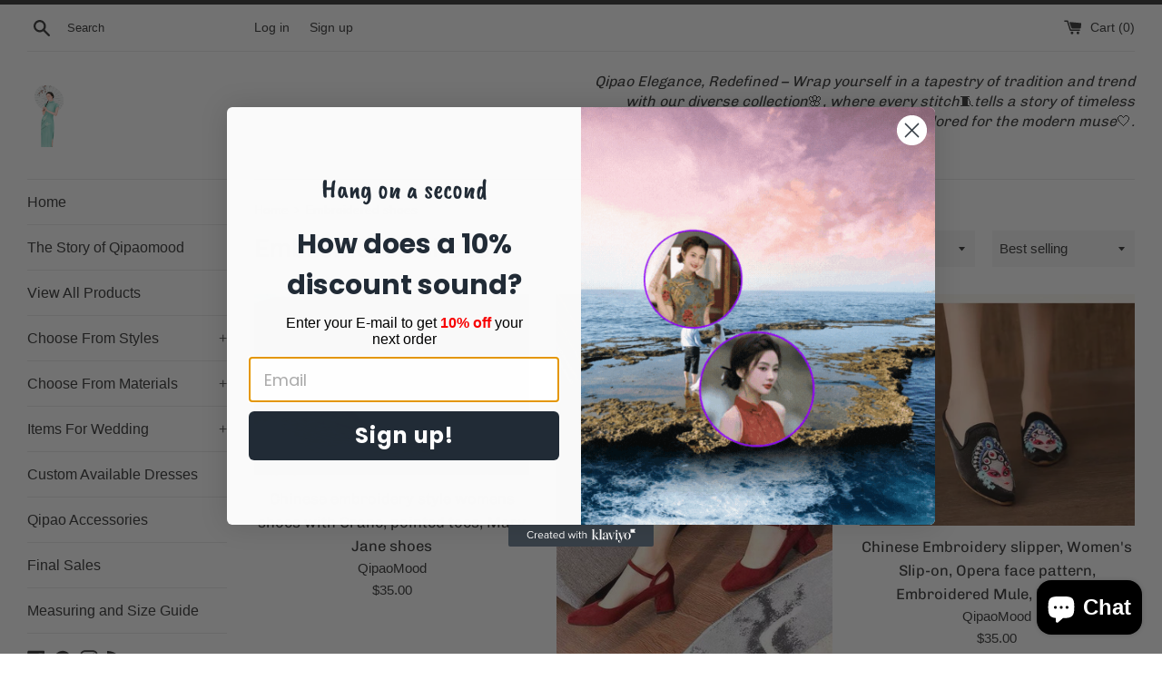

--- FILE ---
content_type: text/css
request_url: https://cdn.shopify.com/extensions/019a57c9-a44c-7388-981d-4f829453cf99/flits-shopify-theme-app-extension-77/assets/6890.3ec75046.storeFrontContainer.4.6.6.chunk.css
body_size: 4094
content:
.CreditContentWrapperModule_flits_store_credit_container__Ea-fB{animation:CreditContentWrapperModule_flitsFadeIn__B3dyB .7s}@keyframes CreditContentWrapperModule_flitsFadeIn__B3dyB{0%{opacity:0}to{opacity:1}}.CreditGraphContainerModule_flits_account_box_header__GRmzP{align-items:center;background:#fff;border-radius:10px;box-shadow:0 1px 1px #00000029,0 0 5px #0000001f;display:flex;height:100%;margin-bottom:70px;padding:10px 20px;width:100%}.CreditGraphContainerModule_flits_navigation_header__aEvkA{display:none}@media screen and (max-width:767px){.CreditGraphContainerModule_flits_account_box_header__GRmzP{display:none!important}.CreditGraphContainerModule_flits_pb_30__aKLmf{padding-bottom:30px!important}.CreditGraphContainerModule_flits_with_box_shadow__S5oBr{box-shadow:0 2px 5px #00000029,0 2px 10px #0000001f}.CreditGraphContainerModule_flits_navigation_header__aEvkA{align-items:center;background:#fff;border-radius:5px;display:flex;flex-direction:column;justify-content:flex-start;padding:15px;position:relative;width:100%}.CreditGraphContainerModule_flits_logout_button__jw074{cursor:pointer;height:18px;left:15px;position:absolute;top:15px;width:18px}.CreditGraphContainerModule_flits_logout_button__jw074 path{stroke:var(--contentTextColor)}.CreditGraphContainerModule_flits_user_avatar__6XdGk{align-items:center;background-color:var(--navigationHoverBGColor);border-radius:100%;display:flex!important;height:61px;justify-content:center;margin-right:0;min-height:61px;min-width:61px;position:absolute;top:-30.5px;width:61px}.CreditGraphContainerModule_flits_user_avatar__6XdGk:after{color:var(--navigationTextColor);content:attr(data-flits-name);display:block;font-size:26px;font-weight:700;text-transform:uppercase}.CreditGraphContainerModule_flits_navigation_header_content__LL91v{align-items:center;display:flex;height:70px;justify-content:center;margin-top:30px;position:relative;width:100%}}.CreditChartModule_flits_chart_container__cTOEe{height:auto;text-align:center;width:auto}.CreditChartModule_flits_chart_title__8k9b\+{color:var(--contentTextColor);font-size:12px;white-space:nowrap}.CreditChartModule_flits_p_top__W2lw3{margin-bottom:3px!important}.CreditChartModule_flits_credit_chart__ZVHGW{height:94px;margin:auto;width:94px}.CreditChartModule_flits_credit_chart__ZVHGW svg{height:100%!important;width:100%!important}@media screen and (max-width:1025px){.CreditChartModule_flits_credit_chart__ZVHGW{height:65px;width:65px}}@media screen and (max-width:860px){.CreditChartModule_flits_credit_chart__ZVHGW{height:56px;width:56px}}@media screen and (max-width:767px){.CreditChartModule_flits_chart_container__cTOEe{left:0;position:absolute}.CreditChartModule_flits_chart_title__8k9b\+{font-size:8px}.CreditChartModule_flits_credit_chart__ZVHGW{height:50px;width:50px}}.DonutChartCustomModule_flits_chart_inner_title__Ab-LK{align-items:center;display:flex;height:100%;justify-content:center;width:100%}.DonutChartCustomModule_flits_inner_circle__nzLva,.DonutChartCustomModule_flits_outer_circle__hvhF7{pointer-events:none}@media screen and (max-width:1025px){.DonutChartCustomModule_flits_chart_inner_title__Ab-LK{font-size:8px!important}}@media screen and (max-width:767px){.DonutChartCustomModule_flits_chart_inner_title__Ab-LK{font-size:6px!important}}.CreditTitleModule_flits_header_title__K76sE{color:var(--contentTextColor);display:block;font-size:18px;font-weight:100;margin:15px auto auto;text-align:center}.CreditTitleModule_flits_header_title__K76sE strong{font-weight:700}@media screen and (max-width:1025px){.CreditTitleModule_flits_header_title__K76sE{font-size:16px;margin-top:5px}}.CreditImageModule_flits_credit_header_img__GJXwI{height:94px;width:94px}@media screen and (max-width:1025px){.CreditImageModule_flits_credit_header_img__GJXwI{height:65px;width:65px}}@media screen and (max-width:860px){.CreditImageModule_flits_credit_header_img__GJXwI{height:56px;width:56px}}@media screen and (max-width:767px){.CreditImageModule_flits_credit_header_img__GJXwI{height:50px;position:absolute;right:0;width:50px}.CreditImageModule_flits_credit_header_img__GJXwI svg{height:100%;width:100%}}.UserBoxModule_flits_user_box__4\+pn7{align-items:center;display:flex;flex-direction:column;margin-top:0;width:50%}.UserBoxModule_flits_h4__-FfJm{color:inherit;font-family:inherit;font-size:1.5rem;font-weight:500;line-height:1.2;margin-bottom:.5rem}.UserBoxModule_flits_greeting_title__OljJe{color:var(--contentTextColor);font-size:14px;font-weight:600;line-height:1;margin:0}.UserBoxModule_flits_user_name__PtV\+2{color:var(--navigationTextColor);font-size:20px;font-weight:400;margin:0 0 5px;overflow:hidden;text-overflow:ellipsis;white-space:nowrap}.UserBoxModule_flits_mt__iF146{margin-top:23px}@media screen and (max-width:767px){.UserBoxModule_flits_user_name__PtV\+2{color:var(--contentTextColor);display:block;font-size:12px;font-weight:600;text-align:center;width:100%}}.CreditNumbersContainerModule_flits_credit_category_container__IAOHK{font-size:16px;left:0;position:absolute;right:0;text-align:center;top:75.5px}.CreditNumbersContainerModule_flits_credit_category_div__zZh6J{align-items:center;background:#fff;border-radius:10px;box-shadow:0 1px 1px #00000029,0 0 5px #0000001f;display:inline-flex;justify-content:center;padding:10px 20px 30px;width:auto}.CreditNumbersContainerModule_flits_mobile_box_card__UsWIH{display:none}.CreditNumbersContainerModule_flits_p_10__x\+2Ua{padding:10px!important}@media screen and (max-width:1025px){.CreditNumbersContainerModule_flits_credit_category_container__IAOHK{top:45.5px}}@media screen and (max-width:860px){.CreditNumbersContainerModule_flits_credit_category_div__zZh6J{padding:10px 10px 25px}}@media screen and (max-width:767px){.CreditNumbersContainerModule_flits_credit_category_div__zZh6J{background:0 0;box-shadow:none;padding:0}.CreditNumbersContainerModule_flits_mobile_box_card__UsWIH{background:#fff;border-radius:5px;box-shadow:0 2px 5px #00000029,0 2px 10px #0000001f;height:100%;width:100%}.CreditNumbersContainerModule_flits_credit_category_container__IAOHK{margin-bottom:30px;margin-top:10px;position:relative;text-align:center;top:0}.CreditNumbersContainerModule_flits_header_title__WTm-t{color:var(--contentTextColor);display:block;font-size:14px;font-weight:100;margin:-17.5px 35px 0;overflow:hidden;position:relative;text-align:center;width:calc(100% - 70px);z-index:1}}.EarnCreditModule_flits_credit_category_box__uCIOp{border-radius:7px;cursor:pointer;margin:0 15px;padding:2px 15px;position:relative;text-align:left;width:auto}.EarnCreditModule_flits_credit_category_box__uCIOp:first-of-type{margin-left:0}.EarnCreditModule_flits_earn__WjzV\+{background:var(--earn)}.EarnCreditModule_flits_credit_category_label__\+gva9{color:#fff;font-size:12px;margin:0}.EarnCreditModule_flits_credit_category_value__eRpcZ{color:#fff;font-size:14px;font-weight:700;margin:0}.EarnCreditModule_flits_redirect_link__RayNG{bottom:-25px;color:var(--contentTextColor);font-size:14px;font-weight:500;left:0;margin:auto;position:absolute;right:0;text-align:center;white-space:nowrap}@media screen and (max-width:1025px){.EarnCreditModule_flits_credit_category_value__eRpcZ{font-size:12px}.EarnCreditModule_flits_credit_category_label__\+gva9{font-size:10px}.EarnCreditModule_flits_redirect_link__RayNG{bottom:-25px;font-size:12px}}@media screen and (max-width:860px){.EarnCreditModule_flits_credit_category_value__eRpcZ{font-size:10px}.EarnCreditModule_flits_redirect_link__RayNG{bottom:-20px;font-size:10px}.EarnCreditModule_flits_credit_category_label__\+gva9{font-size:8px}.EarnCreditModule_flits_credit_category_box__uCIOp{margin:0 8px;padding:2px 10px}}.SpentCreditModule_flits_credit_category_box__c-eMY{border-radius:7px;cursor:pointer;margin:0 15px;padding:2px 15px;position:relative;text-align:left;width:auto}.SpentCreditModule_flits_credit_category_box__c-eMY:first-of-type{margin-left:0}.SpentCreditModule_flits_spent__Ek-6P{background:var(--spent)}.SpentCreditModule_flits_credit_category_label__9KkCe{color:#fff;font-size:12px;margin:0}.SpentCreditModule_flits_credit_category_value__9eN7g{color:#fff;font-size:14px;font-weight:700;margin:0}.SpentCreditModule_flits_redirect_link__CrA5W{bottom:-25px;color:var(--contentTextColor);font-size:14px;font-weight:500;left:0;margin:auto;position:absolute;right:0;text-align:center;white-space:nowrap}@media screen and (max-width:1025px){.SpentCreditModule_flits_credit_category_value__9eN7g{font-size:12px}.SpentCreditModule_flits_credit_category_label__9KkCe{font-size:10px}.SpentCreditModule_flits_redirect_link__CrA5W{bottom:-25px;font-size:12px}}@media screen and (max-width:860px){.SpentCreditModule_flits_credit_category_value__9eN7g{font-size:10px}.SpentCreditModule_flits_redirect_link__CrA5W{bottom:-20px;font-size:10px}.SpentCreditModule_flits_credit_category_label__9KkCe{font-size:8px}.SpentCreditModule_flits_credit_category_box__c-eMY{margin:0 8px;padding:2px 10px}}.CurrentCreditModule_flits_credit_category_box__DkgJi{border-radius:7px;cursor:pointer;margin:0 15px;padding:2px 15px;position:relative;text-align:left;width:auto}.CurrentCreditModule_flits_credit_category_box__DkgJi:first-of-type{margin-left:0}.CurrentCreditModule_flits_current__hmO3L{background:var(--current)}.CurrentCreditModule_flits_credit_category_label__6k7fY{color:#fff;font-size:12px;margin:0}.CurrentCreditModule_flits_credit_category_value__6KVCT{color:#fff;font-size:14px;font-weight:700;margin:0}@media screen and (max-width:1025px){.CurrentCreditModule_flits_credit_category_value__6KVCT{font-size:12px}.CurrentCreditModule_flits_credit_category_label__6k7fY{font-size:10px}}@media screen and (max-width:860px){.CurrentCreditModule_flits_credit_category_value__6KVCT{font-size:10px}.CurrentCreditModule_flits_redirect_link__Ca0jF{bottom:-20px;font-size:10px}.CurrentCreditModule_flits_credit_category_label__6k7fY{font-size:8px}.CurrentCreditModule_flits_credit_category_box__DkgJi{margin:0 8px;padding:2px 10px}}.CreditDetailedSectionModule_flits_credit_dropdown_contain__aw34g{display:block;padding-top:15px}.CreditDetailedSectionModule_flits_row__DkCnj{margin-left:-15px;margin-right:-15px}.CreditDetailedSectionModule_flits_row__DkCnj:first-of-type{margin-top:0}.CreditDetailedSectionModule_flits_row__DkCnj:after,.CreditDetailedSectionModule_flits_row__DkCnj:before{content:" ";display:table}.CreditDetailedSectionModule_flits_row__DkCnj:after{clear:both}.CreditDetailedSectionModule_flits_col_sm_3__tHas9,.CreditDetailedSectionModule_flits_col_sm_4__nKzJ4{min-height:1px;padding-left:15px;padding-right:15px;position:relative}.CreditDetailedSectionModule_flits_d_flex__IYeIV{display:flex!important}.CreditDetailedSectionModule_flits_align_items_center__uK8tl{align-items:center!important}.CreditDetailedSectionModule_flits_row__DkCnj span{color:var(--contentTextColor);display:block;font-size:14px}.CreditDetailedSectionModule_flits_link__8Wa8G{color:var(--linkColor)!important;cursor:pointer!important}.CreditDetailedSectionModule_flits_text_ellipsis__cdT9-{display:block;overflow:hidden;text-overflow:ellipsis;white-space:nowrap}.CreditDetailedSectionModule_flits_text_center__UUdUX{text-align:center}@media screen and (min-width:768px){.CreditDetailedSectionModule_flits_col_sm_3__tHas9{float:left;width:25%}.CreditDetailedSectionModule_flits_col_sm_4__nKzJ4{float:left;width:33.33%}}@media screen and (max-width:1025px){.CreditDetailedSectionModule_flits_row__DkCnj span{font-size:12px}}@media screen and (max-width:767px){.CreditDetailedSectionModule_flits_col_sm_3__tHas9,.CreditDetailedSectionModule_flits_col_sm_4__nKzJ4{float:left;width:33.33333333%}}.tippy-box[data-animation=fade][data-state=hidden]{opacity:0}[data-tippy-root]{max-width:calc(100vw - 10px)}.tippy-box{background-color:#333;border-radius:4px;color:#fff;font-size:14px;line-height:1.4;outline:0;position:relative;transition-property:transform,visibility,opacity;white-space:normal}.tippy-box[data-placement^=top]>.tippy-arrow{bottom:0}.tippy-box[data-placement^=top]>.tippy-arrow:before{border-top-color:initial;border-width:8px 8px 0;bottom:-7px;left:0;transform-origin:center top}.tippy-box[data-placement^=bottom]>.tippy-arrow{top:0}.tippy-box[data-placement^=bottom]>.tippy-arrow:before{border-bottom-color:initial;border-width:0 8px 8px;left:0;top:-7px;transform-origin:center bottom}.tippy-box[data-placement^=left]>.tippy-arrow{right:0}.tippy-box[data-placement^=left]>.tippy-arrow:before{border-left-color:initial;border-width:8px 0 8px 8px;right:-7px;transform-origin:center left}.tippy-box[data-placement^=right]>.tippy-arrow{left:0}.tippy-box[data-placement^=right]>.tippy-arrow:before{border-right-color:initial;border-width:8px 8px 8px 0;left:-7px;transform-origin:center right}.tippy-box[data-inertia][data-state=visible]{transition-timing-function:cubic-bezier(.54,1.5,.38,1.11)}.tippy-arrow{color:#333;height:16px;width:16px}.tippy-arrow:before{border-color:#0000;border-style:solid;content:"";position:absolute}.tippy-content{padding:5px 9px;position:relative;z-index:1}.CreditBoxModule_flits_credit_title__R31Rn,.CreditBoxModule_flits_credit_value__HSRz9{color:var(--contentTextColor)!important;margin:0}.CreditTotalBoxWrapperModule_flits_col_lg_4__Bisb8,.CreditTotalBoxWrapperModule_flits_col_md_4__Lb\+nR,.CreditTotalBoxWrapperModule_flits_col_sm_4__Z4SfW,.CreditTotalBoxWrapperModule_flits_col_xs_12__3sJaI{min-height:1px;padding-left:15px;padding-right:15px;position:relative}.CreditTotalBoxWrapperModule_flits_col_xs_12__3sJaI{float:left;width:33.33%}.CreditTotalBoxWrapperModule_flits_mb_10__-ZY\+J{margin-bottom:10px!important}.CreditTotalBoxWrapperModule_flits_text_center__kyA54{text-align:center}.CreditTotalBoxWrapperModule_flits_credit_box__D72io{border:1px solid;border-color:var(--borderColor);border-radius:5px;padding:15px;position:relative}@media screen and (max-width:768px){.CreditTotalBoxWrapperModule_flits_col_sm_4__Z4SfW{float:left;width:100%}}.CreditHistoryContentWrapperModule_flits_container_box__iSLJ3{height:100%;width:100%}.CreditHistoryContentWrapperModule_flits_store_credit_transcation_table__OG\+V3{animation:CreditHistoryContentWrapperModule_flitsFadeIn__Jf\+1x .7s}.CreditHistoryContentWrapperModule_flits_credit_table__oaQVO{background:#fff;border-radius:5px;box-shadow:0 0 #00000029,0 0 3px #0000001f;color:var(--contentTextColor);display:block;height:100%;width:100%}.CreditHistoryContentWrapperModule_flits_clearfix__0O4jv:after,.CreditHistoryContentWrapperModule_flits_clearfix__0O4jv:before{content:" ";display:table}.CreditHistoryContentWrapperModule_flits_clearfix__0O4jv:after{clear:both}@keyframes CreditHistoryContentWrapperModule_flitsFadeIn__Jf\+1x{0%{opacity:0}to{opacity:1}}.TableHeaderModule_flits_credit_table_header__2pVt2{padding:12px 15px}.TableHeaderModule_flits_credit_table_title__69NP3{color:var(--contentTextColor);font-size:16px;font-weight:600;line-height:1!important;text-align:center}@media screen and (max-width:1025px){.TableHeaderModule_flits_credit_table_title__69NP3{font-size:14px}}@media screen and (max-width:767px){.TableHeaderModule_flits_credit_table_title__69NP3{text-align:left}.TableHeaderModule_flits_credit_table_header__2pVt2{background:#f7f8fa;border-radius:5px 5px 0 0;font-size:15px}}.TableIndexModule_flits_credit_table_head__1OopU{background:#f7f8fa;border-bottom:1px solid #e8e9ec;border-top:1px solid #e8e9ec;color:#5d5d5d;font-size:18px;padding:2px 20px}.TableIndexModule_flits_row__fHOrp{margin-left:-15px;margin-right:-15px}.TableIndexModule_flits_row__fHOrp:before{content:" ";display:table}.TableIndexModule_flits_row__fHOrp:after{clear:both;content:" ";display:table}.TableIndexModule_flits_col_sm_3__EI\+g1{min-height:1px;padding-left:15px;padding-right:15px;position:relative}.TableIndexModule_flits_col_sm_3__EI\+g1 span{color:#5d5d5d;font-size:15px}.TableIndexModule_flits_col_sm_2__hOq8t{min-height:1px;padding-left:15px;padding-right:15px;position:relative}.TableIndexModule_flits_col_sm_2__hOq8t span{color:#5d5d5d;font-size:15px}.TableIndexModule_flits_col_sm_4__m9hLz{min-height:1px;padding-left:15px;padding-right:15px;position:relative}.TableIndexModule_flits_col_sm_4__m9hLz span{color:#5d5d5d;font-size:15px}.TableIndexModule_flits_text_center__CDcjM{text-align:center}@media screen and (min-width:768px){.TableIndexModule_flits_col_sm_2__hOq8t{float:left;width:16.66%}.TableIndexModule_flits_col_sm_3__EI\+g1{float:left;width:25%}.TableIndexModule_flits_col_sm_4__m9hLz{float:left;width:33.33%}}@media screen and (max-width:1025px){.TableIndexModule_flits_col_sm_2__hOq8t span,.TableIndexModule_flits_col_sm_3__EI\+g1 span,.TableIndexModule_flits_col_sm_4__m9hLz span{font-size:14px}}@media screen and (max-width:767px){.TableIndexModule_flits_credit_table_head__1OopU{display:none}}.CreditItemDetailModule_flits_credit_table_item__ljjvF{border-top:1px solid #c4c4c4;padding:5px 20px}.CreditItemDetailModule_flits_credit_table_item__ljjvF:first-of-type{border-top:0}.CreditItemDetailModule_flits_row__OjZiU{margin-left:-15px;margin-right:-15px}.CreditItemDetailModule_flits_row__OjZiU:before{content:" ";display:table}.CreditItemDetailModule_flits_row__OjZiU:after{clear:both;content:" ";display:table}.CreditItemDetailModule_flits_d_flex__BdBNO{-ms-flex-align:center!important;-webkit-box-align:center!important;display:flex!important}.CreditItemDetailModule_flits_align_items_center__3bFgm{align-items:center!important}.CreditItemDetailModule_flits_col_md_3__H3tZv,.CreditItemDetailModule_flits_col_sm_2__RFQPL,.CreditItemDetailModule_flits_col_sm_3__VppVz,.CreditItemDetailModule_flits_col_sm_4__o5mBg,.CreditItemDetailModule_flits_col_xs_4__E56CO,.CreditItemDetailModule_flits_col_xs_8__2YrOY{min-height:1px;padding-left:15px;padding-right:15px;position:relative}.CreditItemDetailModule_flits_justify_content_between__nCPtV{justify-content:space-between!important}.CreditItemDetailModule_flits_credit_date__oyovR{color:var(--contentTextColor);display:block;font-size:14px}.CreditItemDetailModule_flits_crdr__hKas2{align-items:center;border-radius:30px;display:flex!important;height:30px;max-width:105px;-webkit-box-pack:center;-ms-flex-pack:center;font-size:14px;font-weight:700;justify-content:center;margin:auto}.CreditItemDetailModule_flits_cr__D015w{background:#ebfff7;color:#32d393!important}.CreditItemDetailModule_flits_dr__0Wr6Z{background:#ffebeb;color:#ff5916!important}.CreditItemDetailModule_flits_crdr_sign__IjsGx{display:block;font-size:14px;margin-right:3px}.CreditItemDetailModule_flits_credit_dropdown_btn__m72Am{border:1px solid;border-color:var(--contentTextColor);border-radius:50%;display:flex;height:18px;width:18px;-webkit-box-align:center;-ms-flex-align:center;cursor:pointer;justify-content:center;transition:all .5s}.CreditItemDetailModule_flits_credit_dropdown_btn__m72Am svg{height:16px;width:16px}.CreditItemDetailModule_flits_credit_balance__b8qF9{color:var(--contentTextColor);display:block;font-size:14px}.CreditItemDetailModule_flits_text_ellipsis__YaZ8c{display:block;overflow:hidden;text-overflow:ellipsis;white-space:nowrap}.CreditItemDetailModule_flits_credit_comment__6AU50{color:var(--contentTextColor);display:block;font-size:14px}.CreditItemDetailModule_flits_strong__Rc1mx{font-weight:700}.CreditItemDetailModule_flits_col_xs_8__2YrOY{display:none;float:left;width:66.66%}.CreditItemDetailModule_flits_mr_10__h0Cti{margin-right:10px!important}.CreditItemDetailModule_flits_col_xs_4__E56CO{display:none;float:left;width:33.33%}@media screen and (min-width:768px){.CreditItemDetailModule_flits_col_sm_4__o5mBg{float:left;width:33.33%}.CreditItemDetailModule_flits_col_sm_2__RFQPL{float:left;width:16.66%}.CreditItemDetailModule_flits_col_md_3__H3tZv,.CreditItemDetailModule_flits_col_sm_3__VppVz{float:left;width:25%}}@media screen and (max-width:1025px){.CreditItemDetailModule_flits_credit_dropdown_btn__m72Am{height:16px;width:16px}.CreditItemDetailModule_flits_crdr__hKas2,.CreditItemDetailModule_flits_crdr_sign__IjsGx,.CreditItemDetailModule_flits_credit_balance__b8qF9,.CreditItemDetailModule_flits_credit_comment__6AU50,.CreditItemDetailModule_flits_credit_date__oyovR{font-size:12px}}@media screen and (max-width:767px){.CreditItemDetailModule_flits_cr__D015w,.CreditItemDetailModule_flits_dr__0Wr6Z{background:0 0}.CreditItemDetailModule_flits_col_xs_4__E56CO,.CreditItemDetailModule_flits_col_xs_8__2YrOY{display:block}.CreditItemDetailModule_flits_col_md_3__H3tZv,.CreditItemDetailModule_flits_col_sm_2__RFQPL,.CreditItemDetailModule_flits_col_sm_3__VppVz,.CreditItemDetailModule_flits_col_sm_4__o5mBg{display:none!important}.CreditItemDetailModule_flits_credit_date__oyovR{width:75px}.CreditItemDetailModule_flits_credit_comment__6AU50{white-space:pre-wrap}}.RefundCreditContentWrapperModule_flits_store_credit_container__NgkEb{animation:RefundCreditContentWrapperModule_flitsFadeIn__YJeDs .7s}@keyframes RefundCreditContentWrapperModule_flitsFadeIn__YJeDs{0%{opacity:0}to{opacity:1}}.RefundCreditDetailedSectionModule_flits_credit_dropdown_contain__x8I3d{display:block;padding-top:15px}.RefundCreditDetailedSectionModule_flits_row__2sqvM{margin-left:-15px;margin-right:-15px}.RefundCreditDetailedSectionModule_flits_row__2sqvM:first-of-type{margin-top:0}.RefundCreditDetailedSectionModule_flits_row__2sqvM:after,.RefundCreditDetailedSectionModule_flits_row__2sqvM:before{content:" ";display:table}.RefundCreditDetailedSectionModule_flits_row__2sqvM:after{clear:both}.RefundCreditDetailedSectionModule_flits_col_sm_3__XvFD3,.RefundCreditDetailedSectionModule_flits_col_sm_4__g2fxE{min-height:1px;padding-left:15px;padding-right:15px;position:relative}.RefundCreditDetailedSectionModule_flits_d_flex__OUBRB{display:flex!important}.RefundCreditDetailedSectionModule_flits_align_items_center__a9zhm{align-items:center!important}.RefundCreditDetailedSectionModule_flits_row__2sqvM span{color:var(--contentTextColor);display:block;font-size:14px}.RefundCreditDetailedSectionModule_flits_link__3Qag6{color:var(--linkColor)!important;cursor:pointer!important}.RefundCreditDetailedSectionModule_flits_text_ellipsis__kVsl1{display:block;overflow:hidden;text-overflow:ellipsis;white-space:nowrap}.RefundCreditDetailedSectionModule_flits_text_center__LIlQg{text-align:center}@media screen and (min-width:768px){.RefundCreditDetailedSectionModule_flits_col_sm_3__XvFD3{float:left;width:25%}.RefundCreditDetailedSectionModule_flits_col_sm_4__g2fxE{float:left;width:33.33%}}@media screen and (max-width:1025px){.RefundCreditDetailedSectionModule_flits_row__2sqvM span{font-size:12px}}@media screen and (max-width:767px){.RefundCreditDetailedSectionModule_flits_col_sm_3__XvFD3,.RefundCreditDetailedSectionModule_flits_col_sm_4__g2fxE{float:left;width:33.33333333%}}.RefundCreditHistoryContentWrapperModule_flits_container_box__YeUlV{height:100%;width:100%}.RefundCreditHistoryContentWrapperModule_flits_store_credit_transcation_table__nurPl{animation:RefundCreditHistoryContentWrapperModule_flitsFadeIn__ZcXIL .7s}.RefundCreditHistoryContentWrapperModule_flits_credit_table__EOzMf{background:#fff;border-radius:5px;box-shadow:0 0 #00000029,0 0 3px #0000001f;color:var(--contentTextColor);display:block;height:100%;width:100%}.RefundCreditHistoryContentWrapperModule_flits_clearfix__sMZlO:after,.RefundCreditHistoryContentWrapperModule_flits_clearfix__sMZlO:before{content:" ";display:table}.RefundCreditHistoryContentWrapperModule_flits_clearfix__sMZlO:after{clear:both}@keyframes RefundCreditHistoryContentWrapperModule_flitsFadeIn__ZcXIL{0%{opacity:0}to{opacity:1}}.RefundTableHeaderModule_flits_credit_table_header__Bww\+r{padding:12px 15px}.RefundTableHeaderModule_flits_credit_table_title__mLpuq{color:var(--contentTextColor);font-size:16px;font-weight:600;line-height:1!important;text-align:center}@media screen and (max-width:1025px){.RefundTableHeaderModule_flits_credit_table_title__mLpuq{font-size:14px}}@media screen and (max-width:767px){.RefundTableHeaderModule_flits_credit_table_title__mLpuq{text-align:left}.RefundTableHeaderModule_flits_credit_table_header__Bww\+r{background:#f7f8fa;border-radius:5px 5px 0 0;font-size:15px}}.RefundTableIndexModule_flits_credit_table_head__at0Nc{background:#f7f8fa;border-bottom:1px solid #e8e9ec;border-top:1px solid #e8e9ec;color:#5d5d5d;font-size:18px;padding:2px 20px}.RefundTableIndexModule_flits_row__tm0Bc{margin-left:-15px;margin-right:-15px}.RefundTableIndexModule_flits_row__tm0Bc:before{content:" ";display:table}.RefundTableIndexModule_flits_row__tm0Bc:after{clear:both;content:" ";display:table}.RefundTableIndexModule_flits_col_sm_3__FOjbh{min-height:1px;padding-left:15px;padding-right:15px;position:relative}.RefundTableIndexModule_flits_col_sm_3__FOjbh span{color:#5d5d5d;font-size:15px}.RefundTableIndexModule_flits_col_sm_2__ynqwu{min-height:1px;padding-left:15px;padding-right:15px;position:relative}.RefundTableIndexModule_flits_col_sm_2__ynqwu span{color:#5d5d5d;font-size:15px}.RefundTableIndexModule_flits_col_sm_4__VYs2m{min-height:1px;padding-left:15px;padding-right:15px;position:relative}.RefundTableIndexModule_flits_col_sm_4__VYs2m span{color:#5d5d5d;font-size:15px}.RefundTableIndexModule_flits_text_center__25YP2{text-align:center}@media screen and (min-width:768px){.RefundTableIndexModule_flits_col_sm_2__ynqwu{float:left;width:16.66%}.RefundTableIndexModule_flits_col_sm_3__FOjbh{float:left;width:25%}.RefundTableIndexModule_flits_col_sm_4__VYs2m{float:left;width:33.33%}}@media screen and (max-width:1025px){.RefundTableIndexModule_flits_col_sm_2__ynqwu span,.RefundTableIndexModule_flits_col_sm_3__FOjbh span,.RefundTableIndexModule_flits_col_sm_4__VYs2m span{font-size:14px}}@media screen and (max-width:767px){.RefundTableIndexModule_flits_credit_table_head__at0Nc{display:none}}.RefundCreditItemDetailModule_flits_credit_table_item__Eq\+Xx{border-top:1px solid #c4c4c4;padding:5px 20px}.RefundCreditItemDetailModule_flits_credit_table_item__Eq\+Xx:first-of-type{border-top:0}.RefundCreditItemDetailModule_flits_row__H5SZC{margin-left:-15px;margin-right:-15px}.RefundCreditItemDetailModule_flits_row__H5SZC:before{content:" ";display:table}.RefundCreditItemDetailModule_flits_row__H5SZC:after{clear:both;content:" ";display:table}.RefundCreditItemDetailModule_flits_d_flex__HhTzK{-ms-flex-align:center!important;-webkit-box-align:center!important;display:flex!important}.RefundCreditItemDetailModule_flits_align_items_center__Ue7kN{align-items:center!important}.RefundCreditItemDetailModule_flits_col_md_3__Lg8R0,.RefundCreditItemDetailModule_flits_col_sm_2__lKf8G,.RefundCreditItemDetailModule_flits_col_sm_3__OQaVt,.RefundCreditItemDetailModule_flits_col_sm_4__qXuM1,.RefundCreditItemDetailModule_flits_col_xs_4__NXquk,.RefundCreditItemDetailModule_flits_col_xs_8__Bdh0C{min-height:1px;padding-left:15px;padding-right:15px;position:relative}.RefundCreditItemDetailModule_flits_justify_content_between__HMl\+J{justify-content:space-between!important}.RefundCreditItemDetailModule_flits_credit_date__vYphM{color:var(--contentTextColor);display:block;font-size:14px}.RefundCreditItemDetailModule_flits_crdr__hNopj{align-items:center;border-radius:30px;display:flex!important;height:30px;max-width:105px;-webkit-box-pack:center;-ms-flex-pack:center;font-size:14px;font-weight:700;justify-content:center;margin:auto}.RefundCreditItemDetailModule_flits_cr__OBYrn{background:#ebfff7;color:#32d393!important}.RefundCreditItemDetailModule_flits_dr__47xjN{background:#ffebeb;color:#ff5916!important}.RefundCreditItemDetailModule_flits_crdr_sign__dW1kR{display:block;font-size:14px;margin-right:3px}.RefundCreditItemDetailModule_flits_credit_dropdown_btn__7ZN4n{border:1px solid;border-color:var(--contentTextColor);border-radius:50%;display:flex;height:18px;width:18px;-webkit-box-align:center;-ms-flex-align:center;cursor:pointer;justify-content:center;transition:all .5s}.RefundCreditItemDetailModule_flits_credit_dropdown_btn__7ZN4n svg{height:16px;width:16px}.RefundCreditItemDetailModule_flits_credit_balance__b5RAq{color:var(--contentTextColor);display:block;font-size:14px}.RefundCreditItemDetailModule_flits_text_ellipsis__gOJ06{display:block;overflow:hidden;text-overflow:ellipsis;white-space:nowrap}.RefundCreditItemDetailModule_flits_credit_comment__Azprt{color:var(--contentTextColor);display:block;font-size:14px}.RefundCreditItemDetailModule_flits_strong__crRp8{font-weight:700}.RefundCreditItemDetailModule_flits_col_xs_8__Bdh0C{display:none;float:left;width:66.66%}.RefundCreditItemDetailModule_flits_mr_10__lu\+oN{margin-right:10px!important}.RefundCreditItemDetailModule_flits_col_xs_4__NXquk{display:none;float:left;width:33.33%}@media screen and (min-width:768px){.RefundCreditItemDetailModule_flits_col_sm_4__qXuM1{float:left;width:33.33%}.RefundCreditItemDetailModule_flits_col_sm_2__lKf8G{float:left;width:16.66%}.RefundCreditItemDetailModule_flits_col_md_3__Lg8R0,.RefundCreditItemDetailModule_flits_col_sm_3__OQaVt{float:left;width:25%}}@media screen and (max-width:1025px){.RefundCreditItemDetailModule_flits_credit_dropdown_btn__7ZN4n{height:16px;width:16px}.RefundCreditItemDetailModule_flits_crdr__hNopj,.RefundCreditItemDetailModule_flits_crdr_sign__dW1kR,.RefundCreditItemDetailModule_flits_credit_balance__b5RAq,.RefundCreditItemDetailModule_flits_credit_comment__Azprt,.RefundCreditItemDetailModule_flits_credit_date__vYphM{font-size:12px}}@media screen and (max-width:767px){.RefundCreditItemDetailModule_flits_cr__OBYrn,.RefundCreditItemDetailModule_flits_dr__47xjN{background:0 0}.RefundCreditItemDetailModule_flits_col_xs_4__NXquk,.RefundCreditItemDetailModule_flits_col_xs_8__Bdh0C{display:block}.RefundCreditItemDetailModule_flits_col_md_3__Lg8R0,.RefundCreditItemDetailModule_flits_col_sm_2__lKf8G,.RefundCreditItemDetailModule_flits_col_sm_3__OQaVt,.RefundCreditItemDetailModule_flits_col_sm_4__qXuM1{display:none!important}.RefundCreditItemDetailModule_flits_credit_date__vYphM{width:75px}.RefundCreditItemDetailModule_flits_credit_comment__Azprt{white-space:pre-wrap}}.RefundCreditHeaderModule_flits_refund_tab_header__plbXb{background:#fff;border-radius:10px;box-shadow:0 10px 25px #31315d1a;box-shadow:0 2px 5px #00000029,0 2px 10px #0000001f;color:var(--contentTextColor);display:flex;height:auto;justify-content:space-evenly;margin-bottom:30px;overflow:hidden;padding:30px;position:relative;text-align:center;width:100%}.RefundCreditHeaderModule_flits_refund_credit_svg_section__PT-Pq{align-items:center;display:inline-flex;justify-content:space-between}.RefundCreditHeaderModule_flits_refund_svg__o3ksj{margin-right:8px}.RefundCreditHeaderModule_flits_refund_svg__o3ksj svg{height:50px;width:50px}.RefundCreditHeaderModule_flits_refund_svg_text__lKz\+N{align-items:start;display:flex;flex-direction:column}.RefundCreditHeaderModule_flits_refund_svg_text_1__KiEEC{font-size:16px;font-weight:600}.RefundCreditHeaderModule_flits_refund_svg_text_2__a6kH2{font-size:14px;font-weight:500}.RefundCreditHeaderModule_flits_refund_credit_header_divider__edF1F{background-color:#c4c4c4;width:1px}.RefundCreditHeaderModule_flits_refund_credit__uSeco{align-self:center;font-size:16px;font-weight:700;text-align:left}@media screen and (max-width:767px){.RefundCreditHeaderModule_flits_refund_tab_header__plbXb{border-radius:5px;margin-top:30px}}@media screen and (max-width:600px){.RefundCreditHeaderModule_flits_refund_tab_header__plbXb{border-radius:5px;margin-bottom:20px;margin-top:20px}.RefundCreditHeaderModule_flits_refund_svg_text_1__KiEEC{font-size:14px}.RefundCreditHeaderModule_flits_refund_svg_text_2__a6kH2{font-size:12px}.RefundCreditHeaderModule_flits_refund_credit__uSeco{font-size:14px}.RefundCreditHeaderModule_flits_refund_svg__o3ksj svg{height:42px;width:42px}}.RefundCreditGraphContainerModule_flits_account_box_header__Vgngr{align-items:center;background:#fff;border-radius:10px;box-shadow:0 1px 1px #00000029,0 0 5px #0000001f;display:flex;height:100%;margin-bottom:70px;padding:10px 20px;width:100%}.RefundCreditGraphContainerModule_flits_navigation_header__-twy1{display:none}@media screen and (max-width:767px){.RefundCreditGraphContainerModule_flits_account_box_header__Vgngr{display:none!important}.RefundCreditGraphContainerModule_flits_pb_30__mrOxy{padding-bottom:30px!important}.RefundCreditGraphContainerModule_flits_with_box_shadow__8sBK2{box-shadow:0 2px 5px #00000029,0 2px 10px #0000001f}.RefundCreditGraphContainerModule_flits_navigation_header__-twy1{align-items:center;background:#fff;border-radius:5px;display:flex;flex-direction:column;justify-content:flex-start;padding:15px;position:relative;width:100%}.RefundCreditGraphContainerModule_flits_logout_button__M2ANd{cursor:pointer;height:18px;left:15px;position:absolute;top:15px;width:18px}.RefundCreditGraphContainerModule_flits_logout_button__M2ANd path{stroke:var(--contentTextColor)}.RefundCreditGraphContainerModule_flits_user_avatar__2fykc{align-items:center;background-color:var(--navigationHoverBGColor);border-radius:100%;display:flex!important;height:61px;justify-content:center;margin-right:0;min-height:61px;min-width:61px;position:absolute;top:-30.5px;width:61px}.RefundCreditGraphContainerModule_flits_user_avatar__2fykc:after{color:var(--navigationTextColor);content:attr(data-flits-name);display:block;font-size:26px;font-weight:700;text-transform:uppercase}.RefundCreditGraphContainerModule_flits_navigation_header_content__fJlMp{align-items:center;display:flex;height:70px;justify-content:center;margin-top:30px;position:relative;width:100%}}.RefundCreditChartModule_flits_chart_container__6G3Rg{height:auto;text-align:center;width:auto}.RefundCreditChartModule_flits_chart_title__751vr{color:var(--contentTextColor);font-size:12px;white-space:nowrap}.RefundCreditChartModule_flits_p_top__1viqX{margin-bottom:3px!important}.RefundCreditChartModule_flits_credit_chart__nB81X{height:94px;margin:auto;width:94px}.RefundCreditChartModule_flits_credit_chart__nB81X svg{height:100%!important;width:100%!important}@media screen and (max-width:1025px){.RefundCreditChartModule_flits_credit_chart__nB81X{height:65px;width:65px}}@media screen and (max-width:860px){.RefundCreditChartModule_flits_credit_chart__nB81X{height:56px;width:56px}}@media screen and (max-width:767px){.RefundCreditChartModule_flits_chart_container__6G3Rg{left:0;position:absolute}.RefundCreditChartModule_flits_chart_title__751vr{font-size:8px}.RefundCreditChartModule_flits_credit_chart__nB81X{height:50px;width:50px}}.RefundCreditTitleModule_flits_header_title__\+f0V4{color:var(--contentTextColor);display:block;font-size:18px;font-weight:100;margin:15px auto auto;text-align:center}.RefundCreditTitleModule_flits_header_title__\+f0V4 strong{font-weight:700}@media screen and (max-width:1025px){.RefundCreditTitleModule_flits_header_title__\+f0V4{font-size:16px;margin-top:5px}}.RefundCreditImageModule_flits_credit_header_img__BpkPG{height:94px;width:94px}@media screen and (max-width:1025px){.RefundCreditImageModule_flits_credit_header_img__BpkPG{height:65px;width:65px}}@media screen and (max-width:860px){.RefundCreditImageModule_flits_credit_header_img__BpkPG{height:56px;width:56px}}@media screen and (max-width:767px){.RefundCreditImageModule_flits_credit_header_img__BpkPG{height:50px;position:absolute;right:0;width:50px}.RefundCreditImageModule_flits_credit_header_img__BpkPG svg{height:100%;width:100%}}.RefundCreditTotalWrapperModule_flits_mobile_box_card__sPkCf,.RefundCreditTotalWrapperModule_flits_refund_credit_chart_contain__HDDc0{display:none}.RefundCreditTotalWrapperModule_flits_p_10__OJHBB{padding:10px!important}@media screen and (max-width:767px){.RefundCreditTotalWrapperModule_flits_refund_credit_chart_contain__HDDc0{display:block}.RefundCreditTotalWrapperModule_flits_mobile_box_card__sPkCf{background:#fff;border-radius:5px;box-shadow:0 2px 5px #00000029,0 2px 10px #0000001f;height:100%;width:100%}.RefundCreditTotalWrapperModule_flits_header_title__XBhQ5{color:var(--contentTextColor);display:block;font-size:14px;font-weight:100;margin:-17.5px 35px 0;overflow:hidden;position:relative;text-align:center;width:calc(100% - 70px);z-index:1}}

--- FILE ---
content_type: text/javascript
request_url: https://cdn.shopify.com/extensions/019a57c9-a44c-7388-981d-4f829453cf99/flits-shopify-theme-app-extension-77/assets/2350.8f7df665.storeFrontContainer.4.6.6.chunk.js
body_size: 6198
content:
"use strict";(self.webpackChunkapp_container=self.webpackChunkapp_container||[]).push([[2350],{7167:(e,l,t)=>{t.d(l,{b:()=>d});var n=t(4914),a=t.n(n);const d=e=>{var l;let{optionValue:t,handleCountryChange:d}=e;const[s,o]=(0,n.useState)(null),i=(0,n.useRef)(!0),_=(e,l)=>-(e.toLowerCase().charCodeAt(0)-97)*l,c=(0,n.useCallback)((e=>({x:_(e[1],31.25),y:_(e[0],25)})),[]),r=(0,n.useCallback)((()=>{if(t){var e,l,n;const a=null!==(e=null===(l=window)||void 0===l||null===(l=l.country_list)||void 0===l?void 0:l[null==t?void 0:t.countryIndex])&&void 0!==e?e:null===(n=window)||void 0===n?void 0:n.country_list.find((e=>"+".concat(null==e?void 0:e.phoneCode)===(null==t?void 0:t.phoneCode)||"+".concat(e.phoneCode)===(null==t?void 0:t.phone)));if(a){const e=c(a.code).x+"px ",l=c(a.code).y+"px";o([e,l].join("")),d("+".concat(a.phoneCode))}}}),[t,c,d]);return(0,n.useEffect)((()=>{i.current&&t&&(i.current=!1,r())}),[i,r,t]),a().createElement("div",{className:"CountrySelectModule_flits_country_dropdown__mPwIn"},a().createElement("span",{className:"CountrySelectModule_flits_country_flag__E+3+W",style:{backgroundPosition:s}}),a().createElement("div",{className:"CountrySelectModule_flits_select_row__nXDWh"},a().createElement("select",{onChange:e=>{const l=e.target.selectedIndex,t=e.target.options[l],n=t.dataset.xPos+"px ",a=t.dataset.yPos+"px";o([n,a].join("")),d(t.dataset.countryCode)},className:"CountrySelectModule_flits_input__k+zl+"},null===(l=window)||void 0===l?void 0:l.country_list.map(((e,l)=>a().createElement("option",{key:l,"data-country-iso-code":e.code,"data-country-flag":e.code.toUpperCase().replace(/./g,(e=>String.fromCodePoint(e.charCodeAt(0)+127397))),"data-country-code":"+"+e.phoneCode,"data-x-pos":c(e.code).x,"data-y-pos":c(e.code).y,defaultValue:t===e.countryName},"".concat(e.countryName," (+").concat(e.phoneCode,")"))))),a().createElement("div",{className:"CountrySelectModule_flits_select_arrow__-DVdf"},a().createElement("svg",{viewBox:"0 0 24 24",width:"14",height:"14",stroke:"currentColor",strokeWidth:"1.5",strokeLinecap:"round",strokeLinejoin:"round",fill:"none",shapeRendering:"geometricPrecision"},a().createElement("path",{d:"M6 9l6 6 6-6"})))))}},2142:(e,l,t)=>{t.d(l,{E:()=>d});var n=t(4914),a=t.n(n);const d=e=>{let{svgString:l}=e;return a().createElement("span",{dangerouslySetInnerHTML:{__html:l}})}},8286:(e,l,t)=>{t.d(l,{w:()=>a});var n=t(1228);function a(e){var l;let t,a=null===(l=window)||void 0===l?void 0:l.country_list,d="",s=-1,o=(0,n.l)(e);if(e&&void 0!==e){for(let e=0;e<(null==a?void 0:a.length);e++)if(a[e].code===(null==o?void 0:o.country)){d="+".concat(a[e].phoneCode),s=e;break}t=e.replace(d,"")}else{var i,_,c;const e=null!==(i=null===(_=window)||void 0===_||null===(_=_.flitsThemeAppExtensionObjects)||void 0===_?void 0:_.shopCountryCode)&&void 0!==i?i:null===(c=window)||void 0===c||null===(c=c.flitsThemeAppExtensionObjects)||void 0===c?void 0:c.defaultCountry;for(let l=0;l<(null==a?void 0:a.length);l++)if(a[l].code===e){d="+".concat(a[l].phoneCode),s=l;break}}return{...o,phone:t||"",phoneCode:d,countryIndex:s}}},5135:()=>{},913:()=>{},2350:(e,l,t)=>{t.r(l),t.d(l,{AddressButtonSection:()=>ne,AddressCard:()=>fe,AddressCity:()=>v,AddressCompany:()=>B,AddressContact:()=>q,AddressCountry:()=>H,AddressFirstName:()=>c,AddressForm:()=>Ne,AddressLastName:()=>E,AddressLine1:()=>N,AddressLine2:()=>C,AddressProvince:()=>S,AddressZip:()=>U,DefaultAddressCard:()=>Ae,DefaultSection:()=>J,DeliveryAddressContentWrapper:()=>r,FormField:()=>o,MarkDefault:()=>M,ModalDelete:()=>se,NewAddress:()=>pe,TotalSection:()=>he});const n={flits_row:"FormFieldModule_flits_row__j4kvN",flits_d_flex:"FormFieldModule_flits_d_flex__55oYv",flits_align_items_center:"FormFieldModule_flits_align_items_center__iPE0b",flits_mt_30:"FormFieldModule_flits_mt_30__zkAW6",flits_button_float:"FormFieldModule_flits_button_float__hqwBE",flits_button_icon:"FormFieldModule_flits_button_icon__q9lmT",flits_desktop:"FormFieldModule_flits_desktop__DkBkg",flits_mobile:"FormFieldModule_flits_mobile__z7HcJ"};var a=t(4914),d=t.n(a),s=t(2142);const o=e=>{var l;const{Company:t,Default:a,Province:o,Postal:i,Address1:_,City:c,Country:r,Contact:u,Address2:m,handleResetClick:v,FirstName:f,Save:p,LastName:E}=e;return d().createElement(d().Fragment,null,d().createElement("div",{className:n.flits_row},d().createElement(f,null),d().createElement(E,null)),d().createElement("div",{className:n.flits_row},d().createElement(_,null),d().createElement(m,null)),d().createElement("div",{className:"".concat(n.flits_row," ").concat(n.flits_desktop)},d().createElement(t,null),d().createElement(i,null),d().createElement(u,null),d().createElement(c,null),d().createElement(r,null),d().createElement(o,null)),d().createElement("div",{className:"".concat(n.flits_mobile," ").concat(n.flits_row)},d().createElement(t,null),d().createElement(i,null),d().createElement(u,null)),d().createElement("div",{className:"".concat(n.flits_mobile," ").concat(n.flits_row)},d().createElement(c,null),d().createElement(r,null),d().createElement(o,null)),d().createElement("div",{className:"".concat(n.flits_row," ").concat(n.flits_mt_30," ").concat(n.flits_d_flex," ").concat(n.flits_align_items_center," ").concat(n.flits_desktop)},d().createElement(a,null),d().createElement(p,null)),d().createElement("div",{className:"".concat(n.flits_mobile," ").concat(n.flits_row)},d().createElement(a,null)),d().createElement("div",{className:"".concat(n.flits_mobile," ").concat(n.flits_row)},d().createElement(p,null)),d().createElement("div",{onClick:v,className:n.flits_button_float},d().createElement("div",{className:"".concat(n.flits_button_icon," ").concat(n.flits_address_cancel_btn)},d().createElement(s.E,{svgString:null===(l=window)||void 0===l||null===(l=l.DuoIcon)||void 0===l?void 0:l.CancelAddressForm}))))},i="AddressFirstNameModule_flits_input_wrap__K694B",_="AddressFirstNameModule_flits_input__i4QCh",c=e=>d().createElement(d().Fragment,null,d().createElement("div",{className:"".concat("AddressFirstNameModule_flits_col_md_6__TxDOp"," ").concat("AddressFirstNameModule_flits_col_sm_6__PrsLq"," ").concat("AddressFirstNameModule_flits_mb_15__6keFV"," ").concat("AddressFirstNameModule_flits_desktop__bNDjJ")},d().createElement("div",{className:i},null==e?void 0:e.children,d().createElement("input",{type:null==e?void 0:e.type,className:_,name:null==e?void 0:e.name,value:null==e?void 0:e.value,id:null==e?void 0:e.id,onChange:null==e?void 0:e.handleChange,maxLength:255}))),d().createElement("div",{className:"".concat("AddressFirstNameModule_flits_col_xs_12__wqF4a"," ").concat("AddressFirstNameModule_flits_px_0__wpuSW"," ").concat("AddressFirstNameModule_flits_mobile__Se8Rh")},d().createElement("div",{className:i},d().createElement("input",{type:null==e?void 0:e.type,className:_,placeholder:null==e?void 0:e.placeholder,name:null==e?void 0:e.name,value:null==e?void 0:e.value,id:null==e?void 0:e.id,onChange:null==e?void 0:e.handleChange,maxLength:255})))),r=e=>d().createElement("div",{className:"DeliveryAddressContentWrapperModule_flits_address_list_container__dMdiS"},e.children,d().createElement("div",{className:"DeliveryAddressContentWrapperModule_flits_clearfix__hwuNQ"})),u="AddressCityModule_flits_input_wrap__rCcpP",m="AddressCityModule_flits_input__jTLxf",v=e=>d().createElement(d().Fragment,null,d().createElement("div",{className:"".concat("AddressCityModule_flits_col_md_4__GpwVS"," ").concat("AddressCityModule_flits_col_sm_6__qObTM"," ").concat("AddressCityModule_flits_mb_15__C6mqY"," ").concat("AddressCityModule_flits_desktop__wgrbq")},d().createElement("div",{className:u},null==e?void 0:e.children,d().createElement("input",{type:"text",className:m,name:null==e?void 0:e.name,value:null==e?void 0:e.value,id:null==e?void 0:e.id,onChange:null==e?void 0:e.handleChange,maxLength:255}))),d().createElement("div",{className:"".concat("AddressCityModule_flits_col_xs_12__Xun4E"," ").concat("AddressCityModule_flits_px_0__5bJDD"," ").concat("AddressCityModule_flits_mobile__KUoLM")},d().createElement("div",{className:u},d().createElement("input",{type:"text",className:m,placeholder:null==e?void 0:e.placeholder,name:null==e?void 0:e.name,value:null==e?void 0:e.value,id:null==e?void 0:e.id,onChange:null==e?void 0:e.handleChange,maxLength:255})))),f="AddressLastNameModule_flits_input_wrap__kIxok",p="AddressLastNameModule_flits_input__23NfM",E=e=>d().createElement(d().Fragment,null,d().createElement("div",{className:"".concat("AddressLastNameModule_flits_col_md_6__kTtBk"," ").concat("AddressLastNameModule_flits_col_sm_6__zLAeX"," ").concat("AddressLastNameModule_flits_mb_15__mBn0d"," ").concat("AddressLastNameModule_flits_desktop__Afcx2")},d().createElement("div",{className:f},null==e?void 0:e.children,d().createElement("input",{type:null==e?void 0:e.type,className:p,name:"address[last_name]",value:null==e?void 0:e.value,id:"AddressLastNameNew",onChange:null==e?void 0:e.handleChange,maxLength:255}))),d().createElement("div",{className:"".concat("AddressLastNameModule_flits_col_xs_12__St3kh"," ").concat("AddressLastNameModule_flits_px_0__+tHL0"," ").concat("AddressLastNameModule_flits_mobile__VUje9")},d().createElement("div",{className:f},d().createElement("input",{type:null==e?void 0:e.type,className:p,placeholder:null==e?void 0:e.placeholder,name:"address[last_name]",value:null==e?void 0:e.value,id:"AddressLastNameNew",onChange:null==e?void 0:e.handleChange,maxLength:255})))),h={flits_col_sm_8:"MarkDefaultModule_flits_col_sm_8__mExtp",flits_col_md_8:"MarkDefaultModule_flits_col_md_8__hIcgH",flits_input_row:"MarkDefaultModule_flits_input_row__a+i7d",flits_input:"MarkDefaultModule_flits_input__OPUoa",flits_input_label:"MarkDefaultModule_flits_input_label__wbPSq",flits_none:"MarkDefaultModule_flits_none__E17NR",flits_desktop:"MarkDefaultModule_flits_desktop__d-C7A",flits_mobile:"MarkDefaultModule_flits_mobile__Ac46F",flits_mt_15:"MarkDefaultModule_flits_mt_15__u2mLV",flits_col_xs_12:"MarkDefaultModule_flits_col_xs_12__NOpnv"},M=e=>d().createElement(d().Fragment,null,d().createElement("div",{className:"".concat(h.flits_col_md_8," ").concat(h.flits_col_sm_8," ").concat(h.flits_address_default_checkbox_row," ").concat(h.flits_desktop)},d().createElement("div",{className:"".concat(h.flits_input_row," ").concat(null!=e&&e.needMark?"":h.flits_none)},d().createElement("input",{onChange:null==e?void 0:e.handleChange,type:null==e?void 0:e.type,className:h.flits_input,name:null==e?void 0:e.name,value:null==e?void 0:e.value,checked:null==e?void 0:e.value,id:null==e?void 0:e.id}),d().createElement("label",{className:h.flits_input_label,for:null==e?void 0:e.id},null==e?void 0:e.label))),d().createElement("div",{className:"".concat(h.flits_col_xs_12," ").concat(h.flits_mt_15," ").concat(h.flits_address_default_checkbox_row," ").concat(h.flits_mobile)},d().createElement("div",{className:"".concat(h.flits_input_row," ").concat(null!=e&&e.needMark?"":h.flits_none)},d().createElement("input",{onChange:null==e?void 0:e.handleChange,type:null==e?void 0:e.type,className:h.flits_input,name:null==e?void 0:e.name,value:null==e?void 0:e.value,checked:null==e?void 0:e.value,id:null==e?void 0:e.id}),d().createElement("label",{className:h.flits_input_label,for:null==e?void 0:e.id},null==e?void 0:e.label)))),A="AddressLine1Module_flits_input_wrap__z2jRo",y="AddressLine1Module_flits_input__UFbGQ",N=e=>d().createElement(d().Fragment,null,d().createElement("div",{className:"".concat("AddressLine1Module_flits_col_md_6__o-BZO"," ").concat("AddressLine1Module_flits_col_sm_6__MHK6S"," ").concat("AddressLine1Module_flits_mb_15__A7k35"," ").concat("AddressLine1Module_flits_desktop__EXdaH")},d().createElement("div",{className:A},null==e?void 0:e.children,d().createElement("input",{type:null==e?void 0:e.type,className:y,name:null==e?void 0:e.name,value:null==e?void 0:e.value,id:null==e?void 0:e.id,onChange:null==e?void 0:e.handleChange,maxLength:255}))),d().createElement("div",{className:"".concat("AddressLine1Module_flits_col_xs_12__u05-Q"," ").concat("AddressLine1Module_flits_px_0__ee5CL"," ").concat("AddressLine1Module_flits_mobile__Fg1+W")},d().createElement("div",{className:A},d().createElement("input",{type:null==e?void 0:e.type,className:y,placeholder:null==e?void 0:e.placeholder,name:null==e?void 0:e.name,value:null==e?void 0:e.value,id:null==e?void 0:e.id,onChange:null==e?void 0:e.handleChange,maxLength:255})))),g="AddressLine2Module_flits_input_wrap__wMHAY",b="AddressLine2Module_flits_input__nVt2m",C=e=>d().createElement(d().Fragment,null,d().createElement("div",{className:"".concat("AddressLine2Module_flits_col_md_6__ZgDm+"," ").concat("AddressLine2Module_flits_col_sm_6__IGzYq"," ").concat("AddressLine2Module_flits_mb_15__ByKN-"," ").concat("AddressLine2Module_flits_desktop__Dto6L")},d().createElement("div",{className:g},null==e?void 0:e.children,d().createElement("input",{type:null==e?void 0:e.type,className:b,name:null==e?void 0:e.name,value:null==e?void 0:e.value,id:null==e?void 0:e.id,onChange:null==e?void 0:e.handleChange,maxLength:255}))),d().createElement("div",{className:"".concat("AddressLine2Module_flits_col_xs_12__K3Sck"," ").concat("AddressLine2Module_flits_px_0__ZhqHh"," ").concat("AddressLine2Module_flits_mobile__WvZ5s")},d().createElement("div",{className:g},d().createElement("input",{type:null==e?void 0:e.type,className:b,placeholder:null==e?void 0:e.placeholder,name:null==e?void 0:e.name,value:null==e?void 0:e.value,id:null==e?void 0:e.id,onChange:null==e?void 0:e.handleChange,maxLength:255})))),w="AddressProvinceModule_flits_input_wrap__o-XzW",x="AddressProvinceModule_flits_select_row__Fnse9",D="AddressProvinceModule_flits_input__FKMxB",k="AddressProvinceModule_flits_select_arrow__NzmQa",S=e=>{var l,t,n,a,o,i,_,c;return(null==e||null===(l=e.provinceData[null==e||null===(t=e.formData)||void 0===t?void 0:t.country])||void 0===l?void 0:l.length)>0&&d().createElement(d().Fragment,null,d().createElement("div",{className:"".concat("AddressProvinceModule_flits_col_md_4__+xc5x"," ").concat("AddressProvinceModule_flits_col_sm_6__ZBHCn"," ").concat("AddressProvinceModule_flits_mb_15__cpChp"," ").concat("AddressProvinceModule_flits_desktop__btxTy")},d().createElement("div",{className:w},null==e?void 0:e.children,d().createElement("div",{className:x},d().createElement("select",{value:null==e?void 0:e.value,onChange:null==e?void 0:e.handleChange,className:D,id:null==e?void 0:e.id,name:null==e?void 0:e.name},null==e||null===(n=e.provinceData[null==e||null===(a=e.formData)||void 0===a?void 0:a.country])||void 0===n?void 0:n.map(((e,l)=>d().createElement("option",{value:null==e?void 0:e.code,key:l},null==e?void 0:e.name)))),d().createElement("div",{className:k},d().createElement(s.E,{svgString:null===(o=window)||void 0===o||null===(o=o.DuoIcon)||void 0===o?void 0:o.Select}))))),d().createElement("div",{className:"".concat("AddressProvinceModule_flits_col_xs_12__QYAtK"," ").concat("AddressProvinceModule_flits_px_0__5MfYU"," ").concat("AddressProvinceModule_flits_mobile__p3wYh")},d().createElement("div",{className:w},d().createElement("div",{className:x},d().createElement("select",{value:null==e?void 0:e.value,onChange:null==e?void 0:e.handleChange,className:D,id:null==e?void 0:e.id,name:null==e?void 0:e.name},null==e||null===(i=e.provinceData[null==e||null===(_=e.formData)||void 0===_?void 0:_.country])||void 0===i?void 0:i.map(((e,l)=>d().createElement("option",{value:null==e?void 0:e.code,key:l},null==e?void 0:e.name)))),d().createElement("div",{className:k},d().createElement(s.E,{svgString:null===(c=window)||void 0===c||null===(c=c.DuoIcon)||void 0===c?void 0:c.Select}))))))},L="AddressCompanyModule_flits_input_wrap__XjMh5",F="AddressCompanyModule_flits_input__eVPsP",B=e=>d().createElement(d().Fragment,null,d().createElement("div",{className:"".concat("AddressCompanyModule_flits_col_md_4__k86CO"," ").concat("AddressCompanyModule_flits_col_sm_6__2+3fY"," ").concat("AddressCompanyModule_flits_mb_15__Q0e75"," ").concat("AddressCompanyModule_flits_desktop__FlyMN")},d().createElement("div",{className:L},null==e?void 0:e.children,d().createElement("input",{type:null==e?void 0:e.type,className:F,name:null==e?void 0:e.name,value:null==e?void 0:e.value,id:null==e?void 0:e.id,onChange:null==e?void 0:e.handleChange,maxLength:255}))),d().createElement("div",{className:"".concat("AddressCompanyModule_flits_col_xs_12__KEctW"," ").concat("AddressCompanyModule_flits_px_0__3mD5i"," ").concat("AddressCompanyModule_flits_mobile__Z-j55")},d().createElement("div",{className:L},d().createElement("input",{type:null==e?void 0:e.type,className:F,placeholder:null==e?void 0:e.placeholder,name:null==e?void 0:e.name,value:null==e?void 0:e.value,id:null==e?void 0:e.id,onChange:null==e?void 0:e.handleChange,maxLength:255})))),T="AddressCountryModule_flits_select_row__3cUaX",P="AddressCountryModule_flits_input__SLd+K",G="AddressCountryModule_flits_select_arrow__sbyM-",H=e=>{var l,t,n,a,o,i;return d().createElement(d().Fragment,null,d().createElement("div",{className:"".concat("AddressCountryModule_flits_col_md_4__u5bCf"," ").concat("AddressCountryModule_flits_col_sm_6__THjff"," ").concat("AddressCountryModule_flits_mb_15__tl-LS"," ").concat("AddressCountryModule_flits_desktop__5BktV")},d().createElement("div",{className:"AddressCountryModule_flits_input_wrap__og7JQ"},null==e?void 0:e.children,d().createElement("div",{className:T},d().createElement("select",{value:null==e?void 0:e.value,onChange:null==e?void 0:e.handleChange,className:P,id:null==e?void 0:e.id,name:null==e?void 0:e.name},(null==e||null===(l=e.countryData)||void 0===l?void 0:l.length)>0&&(null==e||null===(t=e.countryData)||void 0===t?void 0:t.map(((e,l)=>d().createElement("option",{value:null==e?void 0:e.code,key:l,disabled:!(null!=e&&e.code)},null==e?void 0:e.name))))),d().createElement("div",{className:G},d().createElement(s.E,{svgString:null===(n=window)||void 0===n||null===(n=n.DuoIcon)||void 0===n?void 0:n.Select}))))),d().createElement("div",{className:"".concat("AddressCountryModule_flits_col_xs_12__vVRBo"," ").concat("AddressCountryModule_flits_px_0__371F2"," ").concat("AddressCountryModule_flits_mobile__bGk3j")},d().createElement("div",{className:T},d().createElement("select",{value:null==e?void 0:e.value,onChange:null==e?void 0:e.handleChange,className:P,id:null==e?void 0:e.id,name:null==e?void 0:e.name},(null==e||null===(a=e.countryData)||void 0===a?void 0:a.length)>0&&(null==e||null===(o=e.countryData)||void 0===o?void 0:o.map(((e,l)=>d().createElement("option",{value:null==e?void 0:e.code,key:l},null==e?void 0:e.name))))),d().createElement("div",{className:G},d().createElement(s.E,{svgString:null===(i=window)||void 0===i||null===(i=i.DuoIcon)||void 0===i?void 0:i.Select})))))},z={flits_col_md_4:"AddressContactModule_flits_col_md_4__FT9AC",flits_col_sm_6:"AddressContactModule_flits_col_sm_6__mJeSP",flits_mb_15:"AddressContactModule_flits_mb_15__EAoQu",flits_input_wrap:"AddressContactModule_flits_input_wrap__upisM",flits_desktop:"AddressContactModule_flits_desktop__8NCJm",flits_mobile:"AddressContactModule_flits_mobile__5leKM",flits_col_xs_12:"AddressContactModule_flits_col_xs_12__D5vss",flits_px_0:"AddressContactModule_flits_px_0__o2iFh"},Z={flits_input:"AddressContactInputEditModeModule_flits_input__Wjjn2",flits_country_code_textbox:"AddressContactInputEditModeModule_flits_country_code_textbox__Hw0op"};var I=t(8330),j=t(1228),W=t(8286),O=t(7167);const V=e=>{var l,t,n,s,o,i;const _=(0,I.useSelector)((e=>e.storeFrontDeliveryAddress.formData)),c=(0,W.w)(void 0===(0,j.l)(null==_?void 0:_.phone)?"":null!==(l=null==_?void 0:_.phone)&&void 0!==l?l:""),[r,u]=(0,a.useState)((null==c?void 0:c.phone)!==(null==_?void 0:_.phone)&&null!=c&&c.phone?null==c?void 0:c.phone:null),[m,v]=(0,a.useState)(null),f=(0,I.useDispatch)(),p=window.deliveryAddressState("setFormData"),E=(0,a.useCallback)((e=>{v(e),f(p({..._,phone:"".concat(e).concat(r)}))}),[p,_,f,r]);return d().createElement(d().Fragment,null,d().createElement("input",{type:null==e?void 0:e.type,className:"".concat(Z.flits_input," ").concat(Z.flits_input_edit_mode),placeholder:null!==(t=null==e?void 0:e.placeholder)&&void 0!==t?t:"",name:null!==(n=null==e?void 0:e.name)&&void 0!==n?n:"",value:r,onChange:e=>(e=>{const l=e.target.value.replace(/[^0-9]/g,"");u(l),f(p({..._,phone:"".concat(m).concat(l)}))})(e),disabled:null==e?void 0:e.disabled,readOnly:null!==(s=null==e?void 0:e.readOnly)&&void 0!==s&&s,style:{paddingLeft:"".concat(8*((null!==(o=null==m?void 0:m.length)&&void 0!==o?o:0)+2),"px")}}),d().createElement("input",{type:"text",className:"".concat(Z.flits_input," ").concat(Z.flits_country_code_textbox),value:m,disabled:null==e?void 0:e.edit,style:{width:"".concat(8*((null!==(i=null==m?void 0:m.length)&&void 0!==i?i:0)+2)+10,"px")}}),d().createElement(a.Suspense,{fallback:d().createElement(d().Fragment,null)},d().createElement(O.b,{optionValue:c,handleCountryChange:E})))},q=e=>d().createElement(d().Fragment,null,d().createElement("div",{className:"".concat(z.flits_col_md_4," ").concat(z.flits_col_sm_6," ").concat(z.flits_mb_15," ").concat(z.flits_desktop)},d().createElement("div",{className:"".concat(z.flits_phone_with_country_div," ").concat(z.flits_address_phone_with_country_div)},d().createElement("div",{className:z.flits_input_wrap},null==e?void 0:e.children,d().createElement(a.Suspense,{fallback:d().createElement(d().Fragment,null)},d().createElement(V,{readOnly:!1,type:null==e?void 0:e.type,disabled:!1,name:null==e?void 0:e.name,edit:!0}))))),d().createElement("div",{className:"".concat(z.flits_col_xs_12," ").concat(z.flits_px_0," ").concat(z.flits_mobile)},d().createElement("div",{className:"".concat(z.flits_phone_with_country_div," ").concat(z.flits_address_phone_with_country_div)},d().createElement("div",{className:z.flits_input_wrap},d().createElement(a.Suspense,{fallback:d().createElement(d().Fragment,null)},d().createElement(V,{placeholder:null==e?void 0:e.placeholder,readOnly:!1,type:null==e?void 0:e.type,disabled:!1,name:null==e?void 0:e.name,edit:!0})))))),Q="AddressZipModule_flits_input_wrap__H5lpj",R="AddressZipModule_flits_input__GskDe",U=e=>d().createElement(d().Fragment,null,d().createElement("div",{className:"".concat("AddressZipModule_flits_col_md_4__ERzKl"," ").concat("AddressZipModule_flits_col_sm_6__qVttN"," ").concat("AddressZipModule_flits_mb_15__m3lx7"," ").concat("AddressZipModule_flits_desktop__n5-kR")},d().createElement("div",{className:Q},null==e?void 0:e.children,d().createElement("input",{type:null==e?void 0:e.type,className:R,name:null==e?void 0:e.name,value:null==e?void 0:e.value,id:null==e?void 0:e.id,onChange:null==e?void 0:e.handleChange,maxLength:255}))),d().createElement("div",{className:"".concat("AddressZipModule_flits_col_xs_12__TD8hE"," ").concat("AddressZipModule_flits_px_0__bX250"," ").concat("AddressZipModule_flits_mobile__6p5c2")},d().createElement("div",{className:Q},d().createElement("input",{type:null==e?void 0:e.type,className:R,placeholder:null==e?void 0:e.placeholder,name:null==e?void 0:e.name,value:null==e?void 0:e.value,id:null==e?void 0:e.id,onChange:null==e?void 0:e.handleChange,maxLength:255})))),Y={flits_address_list:"DefaultSectionModule_flits_address_list__jYe5E"};var K=t(5605);const X=()=>{var e;const l=K.GlobalStore.Get(),t=window.deliveryAddressState("setFormMode"),{t:n}=l._globalActions.Helpers[0].useTranslationLanguage(),a=(0,I.useDispatch)(),o=window.deliveryAddressState("setFormData");return d().createElement("div",{className:"".concat("NewAddressMobileModule_flits_address_card__iNBlH"," ").concat("NewAddressMobileModule_flits_new_address_card__lp2h9"),onClick:()=>{a(t(!0)),a(o({title:"Add New Address",id:"",customer_id:"",firstName:"",lastName:"",addressLine1:"",addressLine2:"",company:"",zip:"",phone:"",check:!1,city:"",country:"",province:"",needMark:!0}))}},d().createElement(s.E,{svgString:null===(e=window)||void 0===e||null===(e=e.DuoIcon)||void 0===e?void 0:e.AddAddress}),d().createElement("p",null,n("flits.address_page.add_new_address","Add New Address")))},J=e=>d().createElement(d().Fragment,null,d().createElement(a.Suspense,{fallback:d().createElement(d().Fragment,null)},d().createElement(X,null)),d().createElement("div",{className:"".concat(Y.flits_address_list," ").concat(Y.flits_address_list_static_row)},null==e?void 0:e.children)),$="AddressButtonSectionModule_flits_text_center__Oqko3",ee="AddressButtonSectionModule_flits_button__MSV7C",le="AddressButtonSectionModule_flits_primary_btn__5yLaD",te="AddressButtonSectionModule_flits_address_add_save_button__sELAc",ne=e=>d().createElement(d().Fragment,null,d().createElement("div",{className:"".concat("AddressButtonSectionModule_flits_col_md_4__6cvmh"," ").concat("AddressButtonSectionModule_flits_col_sm_4__QUoTv"," ").concat($," ").concat("AddressButtonSectionModule_flits_desktop__rb7uh")},d().createElement("button",{onClick:null==e?void 0:e.handleClick,type:null==e?void 0:e.type,className:"".concat(ee," ").concat(le," ").concat(te),"data-add-text":"Save","data-update-text":"Save"},null==e?void 0:e.label)),d().createElement("div",{className:"".concat("AddressButtonSectionModule_flits_col_md_12__WZ6J7"," ").concat($," ").concat("AddressButtonSectionModule_flits_mobile__sNHGE")},d().createElement("button",{onClick:null==e?void 0:e.handleClick,type:null==e?void 0:e.type,className:"".concat(ee," ").concat(le," ").concat("AddressButtonSectionModule_flits_mt_15__72xcM"," ").concat(te),"data-add-text":"Save","data-update-text":"Save"},null==e?void 0:e.label)));var ae=t(7629);const de={flits_modal:"ModalDeleteModule_flits_modal__EWd7b",flits_close_button:"ModalDeleteModule_flits_close_button__Dy09t",flits_snackbar_popup_box:"ModalDeleteModule_flits_snackbar_popup_box__0GvZm",flits_snackbar_body:"ModalDeleteModule_flits_snackbar_body__KvbCb",flits_snackbar_footer:"ModalDeleteModule_flits_snackbar_footer__TVx-y",flits_ml_5:"ModalDeleteModule_flits_ml_5__mz0Ek",flits_mr_5:"ModalDeleteModule_flits_mr_5__i-f1a",flits_button:"ModalDeleteModule_flits_button__WIatc",flits_primary_btn:"ModalDeleteModule_flits_primary_btn__yS53k"};t(5135);const se=e=>{let{onNo:l,onYes:t}=e;const n=K.GlobalStore.Get()._globalActions.Helpers[0].useTranslationLanguage,s=(0,a.useCallback)((()=>{l()}),[l]),{t:o}=n();return d().createElement(ae.a,{open:!0,onClose:s,center:!0,classNames:{modal:de.flits_modal,closeButton:de.flits_close_button}},d().createElement("div",{className:"".concat(de.flits_snackbar_popup_box," ").concat(de.flits_address_popup_confirm)},d().createElement("div",{className:de.flits_snackbar_body},o("flits.address_page.delete_confirmation_message","Are you sure you want to delete this address?")),d().createElement("div",{className:de.flits_snackbar_footer},d().createElement("button",{onClick:()=>{t()},type:"button",className:"".concat(de.flits_button," ").concat(de.flits_primary_btn," ").concat(de.flits_address_confirm," ").concat(de.flits_mr_5)},o("flits.address_page.yes","Yes")),d().createElement("button",{type:"button",onClick:()=>{l()},className:"".concat(de.flits_button," ").concat(de.flits_primary_btn," ").concat(de.flits_address_confirm," ").concat(de.flits_ml_5)},o("flits.address_page.no","No")))))},oe={flits_address_card:"AddressCardModule_flits_address_card__AeWDL",flits_default_address:"AddressCardModule_flits_default_address__re5ua",flits_triangle_wrapper:"AddressCardModule_flits_triangle_wrapper__cQ+gZ",flits_triangle:"AddressCardModule_flits_triangle__GHSeZ",flits_triangle_text:"AddressCardModule_flits_triangle_text__pEquf",flits_address_details:"AddressCardModule_flits_address_details__WpfZN",flits_address_item:"AddressCardModule_flits_address_item__Hwu-S"},ie={flits_action_item:"EditButtonModule_flits_action_item__7gwHe"};var _e=t(3202);t(913);const ce=e=>{var l;const t=K.GlobalStore.Get(),{item:n,defaultSection:o,handleEditEvent:i}=e,_=(0,a.useRef)(null),{t:c}=t._globalActions.Helpers[0].useTranslationLanguage();return(0,a.useEffect)((()=>{_.current&&(0,_e.default)(_.current,{content:c("flits.address_page.edit_button","Edit"),placement:"top",arrow:!0,theme:"light"})}),[]),d().createElement("li",{onClick:()=>{i(n,o)},ref:_,className:"".concat(ie.flits_action_item," ").concat(ie.flits_address_edit_btn)},d().createElement(s.E,{svgString:null===(l=window)||void 0===l||null===(l=l.DuoIcon)||void 0===l?void 0:l.Edit}))},re={flits_action_item:"DeleteButtonModule_flits_action_item__fZY4z"},ue=e=>{var l;const t=K.GlobalStore.Get(),{item:n,handleDeleteEvent:o}=e,[i,_]=(0,a.useState)(!1),c=(0,I.useDispatch)(),r=window.deliveryAddressState("setButtonDisabled"),u=(0,I.useSelector)((e=>e.storeFrontDeliveryAddress.buttondisabled)),{t:m}=t._globalActions.Helpers[0].useTranslationLanguage(),v=(0,a.useRef)(null);return(0,a.useEffect)((()=>{v.current&&(0,_e.default)(v.current,{content:m("flits.address_page.delete_button","Delete"),placement:"top",arrow:!0,theme:"light"})}),[]),d().createElement(d().Fragment,null,d().createElement("li",{className:"".concat(re.flits_action_item," ").concat(re.flits_address_remove_btn),onClick:()=>{u||_(!0)},ref:v},d().createElement(s.E,{svgString:null===(l=window)||void 0===l||null===(l=l.DuoIcon)||void 0===l?void 0:l.DeliveryDelete})),i&&d().createElement(a.Suspense,{fallback:d().createElement(d().Fragment,null)},d().createElement(se,{onNo:()=>{_(!1)},onYes:async()=>{_(!1),o(n),c(r(!1))}})))},me=e=>{const{item:l,handleDefaultEvent:t}=e,n=K.GlobalStore.Get(),{t:a}=n._globalActions.Helpers[0].useTranslationLanguage();return d().createElement("li",{onClick:()=>{t(l)},className:"".concat("DefaultButtonModule_flits_action_item__siyFO"," ").concat("DefaultButtonModule_flits_address_default_btn__Zh23A")},a("flits.address_page.mark_as_default_button","Mark as Default"))},ve=e=>{const{item:l,isEditButton:t,isDeleteButton:n,isDefaultButton:s,defaultSection:o,index:i,handleDefaultEvent:_,handleEditEvent:c,handleDeleteEvent:r}=e;return d().createElement("div",{className:"ButtonSectionModule_flits_address_card_action__zU8zU"},d().createElement("ul",null,s&&d().createElement(a.Suspense,{fallback:d().createElement(d().Fragment,null)},d().createElement(me,{item:l,defaultSection:o,index:i,handleDefaultEvent:_})),t&&d().createElement(a.Suspense,{fallback:d().createElement(d().Fragment,null)},d().createElement(ce,{item:l,defaultSection:o,index:i,handleEditEvent:c})),n&&d().createElement(a.Suspense,{fallback:d().createElement(d().Fragment,null)},d().createElement(ue,{item:l,defaultSection:o,index:i,handleDeleteEvent:r}))))},fe=e=>{var l;let{item:t,index:n,handleDefaultEvent:s,handleEditEvent:o,handleDeleteEvent:i}=e;const _=(0,I.useSelector)((e=>e.storeFrontDeliveryAddress.defaultAddress));return(null==t?void 0:t.id)===(null==_?void 0:_.id)?null:d().createElement("div",{className:"".concat(oe.flits_address_card," ").concat(oe.flits_default_address)},d().createElement(a.Suspense,{fallback:d().createElement(d().Fragment,null)},d().createElement(ve,{item:t,isEditButton:!0,isDeleteButton:!0,isDefaultButton:!0,index:n,handleDefaultEvent:s,handleEditEvent:o,handleDeleteEvent:i})),d().createElement("div",{className:oe.flits_address_details},t&&d().createElement(d().Fragment,null,((null==t?void 0:t.firstName)||(null==t?void 0:t.lastName))&&d().createElement("p",{className:"".concat(oe.flits_address_item," ").concat(oe.flits_address_name)},"".concat("null"!==(null==t?void 0:t.firstName)&&null!=t&&t.firstName?null==t?void 0:t.firstName:""," ").concat("null"!==(null==t?void 0:t.lastName)&&null!=t&&t.lastName?null==t?void 0:t.lastName:"")),(null==t?void 0:t.company)&&d().createElement("p",{className:"".concat(oe.flits_address_item," ").concat(oe.flits_company_name)},"".concat("null"!==(null==t?void 0:t.company)&&null!=t&&t.company?null==t?void 0:t.company:"")),(null==t?void 0:t.addressLine1)&&d().createElement("p",{className:"".concat(oe.flits_address_item," ").concat(oe.flits_address1_line)},"".concat("null"!==(null==t?void 0:t.addressLine1)&&null!=t&&t.addressLine1?null==t?void 0:t.addressLine1:"")),(null==t?void 0:t.addressLine2)&&d().createElement("p",{className:"".concat(oe.flits_address_item," ").concat(oe.flits_address2_line)},"".concat("null"!==(null==t?void 0:t.addressLine2)&&null!=t&&t.addressLine2?null==t?void 0:t.addressLine2:"")),((null==t?void 0:t.zip)||(null==t?void 0:t.city)||(null==t?void 0:t.provinceCode))&&d().createElement("p",{className:"".concat(oe.flits_address_item," ").concat(oe.flits_city_details)},"".concat("null"!==(null==t?void 0:t.zip)&&null!=t&&t.zip?null==t?void 0:t.zip:""," ").concat("null"!==(null==t?void 0:t.city)&&null!=t&&t.city?null==t?void 0:t.city:""," ").concat("null"!==(null==t?void 0:t.provinceCode)&&null!=t&&t.provinceCode?null==t?void 0:t.provinceCode:"")),(null==t?void 0:t.country)&&d().createElement("p",{className:"".concat(oe.flits_address_item," ").concat(oe.flits_country_name)},"".concat("null"!==(null==t?void 0:t.country)&&null!=t&&t.country?null==t?void 0:t.country:"")),(null==t?void 0:t.phone)&&d().createElement("p",{className:"".concat(oe.flits_address_item," ").concat(oe.flits_phone_number)},"".concat("null"===(null==t?void 0:t.phone)||null!=t&&null!==(l=t.phone)&&void 0!==l&&l.includes("null")||null==t||!t.phone||!(0,j.l)(null==t?void 0:t.phone)?"":null==t?void 0:t.phone)))))},pe=e=>{var l;let{handleAddEvent:t}=e;const n=K.GlobalStore.Get(),{t:a}=n._globalActions.Helpers[0].useTranslationLanguage();return d().createElement("div",{className:"".concat("NewAddressModule_flits_address_card__Vx8GZ"," ").concat("NewAddressModule_flits_new_address_card__X4RWA"),onClick:t},d().createElement(s.E,{svgString:null===(l=window)||void 0===l||null===(l=l.DuoIcon)||void 0===l?void 0:l.AddAddress}),d().createElement("p",null,a("flits.address_page.add_new_address","Add New Address")))},Ee={flits_address_list_pagination_row:"TotalSectionModule_flits_address_list_pagination_row__CDn7t",flitsFadeIn:"TotalSectionModule_flitsFadeIn__xBDO1",flits_address_list:"TotalSectionModule_flits_address_list__6LBgf",flits_hr:"TotalSectionModule_flits_hr__q23wQ"},he=e=>{const l=(0,I.useSelector)((e=>e.storeFrontDeliveryAddress.deliveryAddressData));return d().createElement("div",{className:"".concat(Ee.flits_address_list," ").concat(Ee.flits_address_list_pagination_row," ").concat(Ee.list," ").concat((null==l?void 0:l.length)>0?Ee.flits_hr:"")},null==e?void 0:e.children)},Me={flits_address_card:"DefaultAddressCardModule_flits_address_card__1gGBr",flits_default_address:"DefaultAddressCardModule_flits_default_address__IaUfx",flits_triangle_wrapper:"DefaultAddressCardModule_flits_triangle_wrapper__zVrx2",flits_triangle:"DefaultAddressCardModule_flits_triangle__qR+QU",flits_triangle_text:"DefaultAddressCardModule_flits_triangle_text__BQx3G",flits_address_details:"DefaultAddressCardModule_flits_address_details__OLD4+",flits_address_item:"DefaultAddressCardModule_flits_address_item__vYgzy"},Ae=e=>{var l;let{handleEditEvent:t}=e;const n=(0,I.useSelector)((e=>e.storeFrontDeliveryAddress.defaultAddress)),s=K.GlobalStore.Get(),{t:o}=s._globalActions.Helpers[0].useTranslationLanguage();return null!=n&&n.id?d().createElement("div",{className:"".concat(Me.flits_address_card," ").concat(Me.flits_default_address)},d().createElement("div",{className:Me.flits_triangle_wrapper},d().createElement("div",{className:Me.flits_triangle},d().createElement("span",{className:Me.flits_triangle_text},o("flits.address_page.default_address_label","Default")))),d().createElement(a.Suspense,{fallback:d().createElement(d().Fragment,null)},d().createElement(ve,{isEditButton:!0,isDeleteButton:!1,isDefaultButton:!1,defaultSection:!0,handleEditEvent:t})),d().createElement("div",{className:Me.flits_address_details},n&&d().createElement(d().Fragment,null,((null==n?void 0:n.firstName)||(null==n?void 0:n.lastName))&&d().createElement("p",{className:"".concat(Me.flits_address_item," ").concat(Me.flits_address_name)},"".concat("null"!==(null==n?void 0:n.firstName)&&null!=n&&n.firstName?null==n?void 0:n.firstName:""," ").concat("null"!==(null==n?void 0:n.lastName)&&null!=n&&n.lastName?null==n?void 0:n.lastName:"")),(null==n?void 0:n.company)&&d().createElement("p",{className:"".concat(Me.flits_address_item," ").concat(Me.flits_company_name)},"".concat("null"!==(null==n?void 0:n.company)&&null!=n&&n.company?null==n?void 0:n.company:"")),(null==n?void 0:n.addressLine1)&&d().createElement("p",{className:"".concat(Me.flits_address_item," ").concat(Me.flits_address1_line)},"".concat("null"!==(null==n?void 0:n.addressLine1)&&null!=n&&n.addressLine1?null==n?void 0:n.addressLine1:"")),(null==n?void 0:n.addressLine2)&&d().createElement("p",{className:"".concat(Me.flits_address_item," ").concat(Me.flits_address2_line)},"".concat("null"!==(null==n?void 0:n.addressLine2)&&null!=n&&n.addressLine2?null==n?void 0:n.addressLine2:"")),((null==n?void 0:n.zip)||(null==n?void 0:n.city)||(null==n?void 0:n.provinceCode))&&d().createElement("p",{className:"".concat(Me.flits_address_item," ").concat(Me.flits_city_details)},"".concat("null"!==(null==n?void 0:n.zip)&&null!=n&&n.zip?null==n?void 0:n.zip:""," ").concat("null"!==(null==n?void 0:n.city)&&null!=n&&n.city?null==n?void 0:n.city:""," ").concat("null"!==(null==n?void 0:n.provinceCode)&&null!=n&&n.provinceCode?null==n?void 0:n.provinceCode:"")),(null==n?void 0:n.country)&&d().createElement("p",{className:"".concat(Me.flits_address_item," ").concat(Me.flits_country_name)},"".concat("null"!==(null==n?void 0:n.country)&&null!=n&&n.country?null==n?void 0:n.country:"")),(null==n?void 0:n.phone)&&d().createElement("p",{className:"".concat(Me.flits_address_item," ").concat(Me.flits_phone_number)},"".concat("null"===(null==n?void 0:n.phone)||null!=n&&null!==(l=n.phone)&&void 0!==l&&l.includes("null")||null==n||!n.phone||!(0,j.l)(null==n?void 0:n.phone)?"":null==n?void 0:n.phone))))):null},ye={flits_container_box:"AddressFormModule_flits_container_box__Pa2bD",flits_input_wrap:"AddressFormModule_flits_input_wrap__OiVAH",flits_h2:"AddressFormModule_flits_h2__AumzK",flits_address_form_title:"AddressFormModule_flits_address_form_title__4jr9B",flits_input:"AddressFormModule_flits_input__BdHO3",flits_mobile_px_15:"AddressFormModule_flits_mobile_px_15__DhtxU",flits_mobile_mt_25:"AddressFormModule_flits_mobile_mt_25__CJDRT",flits_mobile_pb_15:"AddressFormModule_flits_mobile_pb_15__mo0Tx"},Ne=e=>{const l=(0,I.useSelector)((e=>e.storeFrontDeliveryAddress.formData)),t=K.GlobalStore.Get(),{t:n}=t._globalActions.Helpers[0].useTranslationLanguage();return d().createElement("div",{className:"".concat(ye.flits_container_box," ").concat(ye.flits_address_form," ").concat(ye.flits_mobile_mt_25," ").concat(ye.flits_mobile_pb_15," ").concat(ye.flits_mobile_px_15)},d().createElement("form",{method:"post",action:"/account/addresses",id:"flits-address_form_new",acceptCharset:"UTF-8"},d().createElement("input",{type:"hidden",name:"form_type",value:"customer_address"}),d().createElement("input",{type:"hidden",name:"utf8",value:"✓"}),d().createElement("div",{className:ye.flits_input_wrap},d().createElement("input",{type:"hidden",className:"".concat(ye.flits_input," ").concat(ye.flits_form_type),placeholder:"",name:"form_type",value:"new",id:"form_type"})),d().createElement("p",{className:"".concat(ye.flits_h2," ").concat(ye.flits_address_form_title)},"Add New Address"===(null==l?void 0:l.title)?n("flits.address_page.add_new_address","Add New Address"):n("flits.address_page.edit_address","Edit Address")),null==e?void 0:e.children))}}}]);

--- FILE ---
content_type: text/javascript
request_url: https://cdn.shopify.com/extensions/019a57c9-a44c-7388-981d-4f829453cf99/flits-shopify-theme-app-extension-77/assets/8632.f9d7280e.storeFrontContainer.4.6.6.chunk.js
body_size: 14953
content:
"use strict";(self.webpackChunkapp_container=self.webpackChunkapp_container||[]).push([[8632],{9757:(e,t,l)=>{l.d(t,{Y:()=>s});const a={flits_chart_inner_title:"DonutChartCustomModule_flits_chart_inner_title__Ab-LK",flits_outer_circle:"DonutChartCustomModule_flits_outer_circle__hvhF7",flits_inner_circle:"DonutChartCustomModule_flits_inner_circle__nzLva"};var r=l(4914),n=l.n(r);const i=e=>{let{settings:t,rotate:l,item:i,index:o}=e,s=(null==t?void 0:t.radius)||50,_=s-12,c=s-17,d=6.28*_,f=6.28*c;const[m,u]=(0,r.useState)(f),[p,v]=(0,r.useState)(d);let h=null==i?void 0:i.color,g=function(e){var t=e;let l,a,r,n;if(e.match(/^rgb/)){function i(e,t,l){return"#"+((1<<24)+(e<<16)+(t<<8)+l).toString(16).slice(1)}e=e.match(/^rgba?\((\d+),\s*(\d+),\s*(\d+)(?:,\s*(\d+(?:\.\d+)?))?\)$/),a=parseInt(e[1]),n=parseInt(e[2]),r=parseInt(e[3]),t=i(a,n,r)}else a=(e=+("0x"+e.slice(1).replace(e.length<5&&/./g,"$&$&")))>>16,n=e>>8&255,r=255&e;return l=Math.sqrt(a*a*.299+n*n*.587+r*r*.114),function(e,t){var l=parseInt(e.slice(1),16),a=t<0?0:255,r=t<0?-1*t:t,n=l>>16,i=l>>8&255,o=255&l;return function(e){e=e.replace(/^#?([a-f\d])([a-f\d])([a-f\d])$/i,(function(e,t,l,a){return t+t+l+l+a+a}));var t=/^#?([a-f\d]{2})([a-f\d]{2})([a-f\d]{2})$/i.exec(e);return"rgb("+parseInt(t[1],16)+","+parseInt(t[2],16)+","+parseInt(t[3],16)+")"}("#"+(16777216+65536*(Math.round((a-n)*r)+n)+256*(Math.round((a-i)*r)+i)+(Math.round((a-o)*r)+o)).toString(16).slice(1))}(t,l>127.5?-.4:.4)}(null==i?void 0:i.color);return(0,r.useEffect)((()=>{let e=d-d*(null==i?void 0:i.value)/100,t=f-f*(null==i?void 0:i.value)/100;setTimeout((()=>{v(e),u(t)}),500*(o+1))}),[i.value,f,o,d]),n().createElement(n().Fragment,null,n().createElement("circle",{cx:"".concat(s,"%"),cy:"".concat(s,"%"),r:"".concat(_,"%"),fill:"none",stroke:h,strokeWidth:"".concat((null==t?void 0:t.outerStrokeWidth)||17.5,"%"),className:"".concat(a.flits_outer_circle," ").concat(a["flits_".concat(i.name,"_circle")]),strokeDasharray:"".concat(d,"%"),strokeDashoffset:"".concat(p,"%"),"transform-origin":"".concat(s,"% ").concat(s,"%"),style:{transition:"0.5s stroke-dashoffset",transform:"rotate(".concat(l,"deg)")}}),n().createElement("circle",{cx:"".concat(s,"%"),cy:"".concat(s,"%"),r:"".concat(c,"%"),fill:"none",stroke:g,strokeWidth:"".concat((null==t?void 0:t.innerStrokeWidth)||6.15,"%"),strokeDasharray:"".concat(f,"%"),className:"".concat(a.flits_inner_circle," ").concat(a["flits_".concat(i.name,"_circle")]),strokeDashoffset:"".concat(m,"%"),"transform-origin":"".concat(s,"% ").concat(s,"%"),style:{transition:"0.5s stroke-dashoffset",transform:"rotate(".concat(l,"deg)")}}))};var o=l(8610);const s=e=>{var t,l,s,_;let{settings:c}=e,d=null==c?void 0:c.seriesData,f=2*((null==c?void 0:c.radius)||50),m=(null==c?void 0:c.radius)||50;var u=0,p=0;return n().createElement("svg",{width:"".concat(f,"%"),height:"".concat(f,"%")},n().createElement("circle",{cx:"".concat(m,"%"),cy:"".concat(m,"%"),r:"".concat(m,"%"),fill:"#f2f2f2"}),Object.keys(d).map(((e,t)=>{let l=c.seriesData[t];return n().createElement(r.Suspense,{fallback:n().createElement(n().Fragment,null)},n().createElement(i,{settings:c,rotate:u,item:l,index:t}),u=360*(l.value+p)/100,p=l.value)})),n().createElement("circle",{cx:"".concat(m,"%"),cy:"".concat(m,"%"),r:"".concat(m-19,"%"),fill:"#c1c0c0"}),n().createElement("circle",{cx:"".concat(m,"%"),cy:"".concat(m,"%"),r:"".concat(m-22,"%"),fill:"#fff"}),n().createElement("foreignObject",{x:"0",y:"0",width:"100%",height:"100%",className:a.flits_chart_text},n().createElement("div",{className:a.flits_chart_inner_title,style:{color:(null==c||null===(t=c.textStyle)||void 0===t?void 0:t.color)||"#000",fontSize:(null==c||null===(l=c.textStyle)||void 0===l?void 0:l.fontSize)||"12px",fontFamily:(null==c||null===(s=c.textStyle)||void 0===s?void 0:s.fontFamily)||"inherit",fontWeight:(null==c||null===(_=c.textStyle)||void 0===_?void 0:_.fontWeight)||"normal"}},parseFloat(null==c?void 0:c.title)<0?"- ":""," ",n().createElement(r.Suspense,{fallback:n().createElement(n().Fragment,null)},n().createElement(o.MoneyFormat,{price:Math.abs(null==c?void 0:c.title)})))))}},7848:(e,t,l)=>{l.d(t,{S:()=>s});var a=l(4914),r=l.n(a),n=l(5605);const i="EmptyModule_flits_empty_text__5hawL";var o=l(2142);const s=e=>{var t,l,a;const{message1:s,needMT15:_,message2:c,needShadow:d,svgProp:f,shopNowButton:m}=e,u=n.GlobalStore.Get()._globalActions.Helpers[0].useTranslationLanguage,{t:p}=u();return r().createElement("div",{className:"".concat("EmptyModule_flits_empty_container__3-Cu4"," ").concat(!1===d?"EmptyModule_flits_without_boxshadow__SKAbB":""," ").concat(_?"EmptyModule_flits_mt_15__st+pK":"")},r().createElement("div",{className:"EmptyModule_flits_empty_icon_box__01TZz"},f||r().createElement(o.E,{svgString:null===(t=window)||void 0===t||null===(t=t.DuoIcon)||void 0===t?void 0:t.EmptyBox})),r().createElement("div",{className:"EmptyModule_flits_empty_text_div__dEpbE"},r().createElement("p",{className:"".concat(i," ").concat("EmptyModule_flits_mb_20__NLBj+"),dangerouslySetInnerHTML:{__html:s}}),r().createElement("p",{className:"".concat(i," ").concat("EmptyModule_flits_strong__FIf8H"),dangerouslySetInnerHTML:{__html:c}})),r().createElement("a",{type:"",className:"".concat("EmptyModule_flits_button__8WPBm"," ").concat("EmptyModule_flits_empty_button__6CRQU"," ").concat("EmptyModule_flits_primary_btn__WljDo"," ").concat("EmptyModule_flits_mt_20__GK0oP"),href:"".concat(null!==(l=null===(a=window)||void 0===a||null===(a=a.commonEndpoint)||void 0===a?void 0:a.collection)&&void 0!==l?l:"","/collections/all")},null!=m?m:null!=e&&e.isRefund?p("flits.credit_page.refund_shop_now","Continue shopping"):p("flits.buttons.shop_now","View Products")))}},4005:(e,t,l)=>{l.d(t,{W:()=>p});var a=l(4914),r=l.n(a),n=l(9621),i=l(8059),o=l(2412);const s=e=>r().createElement(n.A,{anchorOrigin:{horizontal:"center",vertical:"bottom"},open:!0,message:null==e?void 0:e.message,TransitionComponent:o.A},r().createElement(i.A,{style:{fontSize:"14px",backgroundColor:"black",color:"white",width:"100%",padding:"18px 24px",fontFamily:"inherit",fontWeight:"600",minWidth:"288px",maxWidth:"568px",borderRadius:"2px"},component:"div"},null==e?void 0:e.message)),_={flits_snackbar_popup_box:"SuccessSnackBarModule_flits_snackbar_popup_box__tz22k",flits_snackbar_header:"SuccessSnackBarModule_flits_snackbar_header__gEoyA",flits_snackbar_body:"SuccessSnackBarModule_flits_snackbar_body__wj4hx",flits_wls_snackbar:"SuccessSnackBarModule_flits_wls_snackbar__zWxgh",flits_wls_snackbar_header:"SuccessSnackBarModule_flits_wls_snackbar_header__i2ORi",flits_wls_snackbar_body:"SuccessSnackBarModule_flits_wls_snackbar_body__ToyEx",flits_wls_snackbar_product_img:"SuccessSnackBarModule_flits_wls_snackbar_product_img__tzyt6",flits_wls_snackbar_product_name:"SuccessSnackBarModule_flits_wls_snackbar_product_name__CLXHn"},c=e=>r().createElement(n.A,{anchorOrigin:{horizontal:"center",vertical:"top"},open:!0,sx:{height:"100%",width:"100%",background:"rgba(255,255,255,.5)"},message:null==e?void 0:e.message,TransitionComponent:o.A},r().createElement(i.A,{component:"div",style:{fontSize:"14px",backgroundColor:"white",color:"black",fontWeight:"600",fontFamily:"inherit",minWidth:"288px",borderRadius:"2px"}},r().createElement("div",{className:"".concat(_.flits_snackbar_popup_box," ").concat(_.flits_change_password_popup," ").concat(_.flits_template)},r().createElement("div",{className:_.flits_snackbar_header},null==e?void 0:e.svg),r().createElement("div",{className:_.flits_snackbar_body},null==e?void 0:e.message)))),d=e=>r().createElement(n.A,{anchorOrigin:{horizontal:"center",vertical:"bottom"},open:!0,message:null==e?void 0:e.message,TransitionComponent:o.A},r().createElement(i.A,{component:"div",style:{fontSize:"14px",backgroundColor:"green",color:"white",width:"100%",padding:"18px 24px",fontWeight:"600",fontFamily:"inherit",minWidth:"288px",maxWidth:"568px",borderRadius:"2px"}},null==e?void 0:e.message));var f=l(5605);const m=e=>{const t=f.GlobalStore.Get(),{t:l}=t._globalActions.Helpers[0].useTranslationLanguage();return r().createElement(n.A,{anchorOrigin:{horizontal:"center",vertical:"bottom"},sx:{right:"0",bottom:"0",left:"0"},open:!0,message:null==e?void 0:e.message,TransitionComponent:o.A},r().createElement(i.A,{component:"div",sx:{fontSize:"14px",color:"black",width:"100%",padding:"18px 24px",fontWeight:"600",minWidth:"288px",fontFamily:"inherit",maxWidth:"568px",borderRadius:"2px","@media (max-width: 640px)":{padding:"0"}}},r().createElement("div",{className:_.flits_wls_snackbar},r().createElement("div",{className:_.flits_wls_snackbar_header},l("flits.wishlisted_product_page.product_added_to_wishlist","Product has been added to your wishlist")),r().createElement("div",{className:_.flits_wls_snackbar_body},r().createElement("div",{className:_.flits_wls_snackbar_product_img,style:{backgroundImage:"url(".concat(null==e?void 0:e.image,")")}}),r().createElement("a",{className:_.flits_wls_snackbar_product_name},null==e?void 0:e.title)))))},u=e=>r().createElement(n.A,{anchorOrigin:{horizontal:"center",vertical:"bottom"},open:!0,message:null==e?void 0:e.message,TransitionComponent:o.A},r().createElement(i.A,{component:"div",style:{fontSize:"14px",backgroundColor:"red",color:"white",width:"100%",padding:"18px 24px",fontWeight:"600",fontFamily:"inherit",minWidth:"288px",maxWidth:"568px",borderRadius:"2px"}},null==e?void 0:e.message)),p=e=>"error"===(null==e?void 0:e.mode)?r().createElement(a.Suspense,{fallback:r().createElement(r().Fragment,null)},r().createElement(u,e)):"processing"===(null==e?void 0:e.mode)||"information"===(null==e?void 0:e.mode)?r().createElement(a.Suspense,{fallback:r().createElement(r().Fragment,null)},r().createElement(s,e)):"success"===(null==e?void 0:e.mode)?r().createElement(a.Suspense,{fallback:r().createElement(r().Fragment,null)},r().createElement(c,e)):"successInfo"===(null==e?void 0:e.mode)?r().createElement(a.Suspense,{fallback:r().createElement(r().Fragment,null)},r().createElement(d,e)):"wishlist"===(null==e?void 0:e.mode)?r().createElement(a.Suspense,{fallback:r().createElement(r().Fragment,null)},r().createElement(m,e)):null},5135:()=>{},913:()=>{},6200:(e,t,l)=>{l.r(t),l.d(t,{NewCAPReferMessageModal:()=>$,ReferCardTab:()=>s,ReferCardTabs:()=>f,ReferFriendContentWrapper:()=>P,ReferFriendHowToWork:()=>R,ReferFriendList:()=>D,ReferFriendLogWrapper:()=>z,ReferLink:()=>N,ReferMessageModal:()=>H});const a="ReferCardTab_flits_unlock_badge__hNh4-";var r=l(4914),n=l.n(r),i=l(5605),o=l(8468);const s=e=>{var t,l,r,s,_,c;let{item:d}=e;const f=i.GlobalStore.Get(),{t:m}=f._globalActions.Helpers[0].useTranslationLanguage(),u=()=>{var e;const t=(null==d||null===(e=d.mappedRuleIds)||void 0===e?void 0:e.length)>0?null==d?void 0:d.mappedRuleIds:[null==d?void 0:d.rule_id];let l=0;for(let e=0;e<(null==t?void 0:t.length);e++){var a,r;l+=null!==(a=null===(r=window)||void 0===r||null===(r=r.creditIdArray)||void 0===r?void 0:r[t[e]])&&void 0!==a?a:0}return l};return n().createElement("div",{id:null==d?void 0:d.rule_id,className:"".concat("ReferCardTab_flits_rule_card__fzrxw"," ").concat("ReferCardTab_flits_rule_earned__XcQeO"," ").concat(null!=d&&d.notApplicable?"ReferCardTab_flits_rule_not_applicable__JMs86":""," ").concat("register"===(null==d?void 0:d.module_on)?"ReferCardTab_flits_register_order__vMeE7":"")},n().createElement("p",{className:"ReferCardTab_flits_rule_title__Ejq04",dangerouslySetInnerHTML:{__html:m(null==d?void 0:d.title[0],null==d?void 0:d.title[1],(null==d||null===(t=d.title)||void 0===t?void 0:t.length)>2?null==d?void 0:d.title[2]:null)}}),n().createElement("p",{className:"ReferCardTab_flits_rule_description__w9LcW",dangerouslySetInnerHTML:{__html:m(null==d?void 0:d.description[0],null==d?void 0:d.description[1],(null==d||null===(l=d.description)||void 0===l?void 0:l.length)>2?null==d?void 0:d.description[2]:null)}}),(null==d?void 0:d.showEarnCredit)&&u()>0&&n().createElement("p",{className:"ReferCardTab_flits_rule_earn_credit__bfLLk",dangerouslySetInnerHTML:{__html:m("flits.how_to_earn_credit_page.total_earned_credit_by_rule","Total points earned: {{ credit }}",{credit:(0,o.u)(Math.abs(u()),null===(r=window)||void 0===r||null===(r=r.flitsThemeAppExtensionObjects)||void 0===r?void 0:r.money_format)})}}),n().createElement("div",{className:"ReferCardTab_flits_rule_footer__LClqj"},null!=d&&d.notApplicable?n().createElement("a",{className:a},m("flits.how_to_earn_credit_page.rule_not_applicable")):!(null!=d&&d.ruleEarned)&&n().createElement("a",{className:a,dangerouslySetInnerHTML:{__html:null!=d&&d.linkButtonText?m(...null==d?void 0:d.linkButtonText):null!=d&&d.is_fixed||"monthly_date"==(null==d?void 0:d.module_on)?m("flits.how_to_earn_credit_page.unlock_fixed_credit","Unlock {{ credit }}",{credit:(0,o.u)(Math.abs(null==d?void 0:d.credits),null===(s=window)||void 0===s||null===(s=s.flitsThemeAppExtensionObjects)||void 0===s?void 0:s.money_format)}):m("flits.how_to_earn_credit_page.unlock_some_percentage_credit","Unlock {{ credit }} cashback",{credit:"".concat((null==d?void 0:d.credits)/100,"%")})},onClick:()=>{let e=document.querySelectorAll("#flits-refer-link-copy");for(let l=0;l<(null==e?void 0:e.length);l++){var t;null===(t=e[l])||void 0===t||t.click()}}}),n().createElement("div",{className:"ReferCardTab_flits_rule_image__8wKAt"},n().createElement("img",{alt:"",src:"data:image/svg+xml;base64,".concat(null===(_=window)||void 0===_||null===(_=_.HowToManageCreditIcon)||void 0===_||null===(_=_[null==d?void 0:d.module_on])||void 0===_?void 0:_.icon)}))),!(null!=d&&d.notApplicable)&&(null==d?void 0:d.ruleEarned)&&n().createElement("div",{className:"ReferCardTab_flits_rules_earn_overlay__kt4qX"},n().createElement("img",{alt:"",src:"data:image/svg+xml;base64,".concat(null===(c=window)||void 0===c||null===(c=c.HowToManageCreditIcon)||void 0===c||null===(c=c.removed)||void 0===c?void 0:c.icon)})))},_={flits_slider:"ReferCardTabs_flits_slider__JWc3a",flits_rules_card:"ReferCardTabs_flits_rules_card__HkQ-9",flitsFadeIn:"ReferCardTabs_flitsFadeIn__oWoMt",flits_slider_arrow:"ReferCardTabs_flits_slider_arrow__LYR1R",flits_slider_prev:"ReferCardTabs_flits_slider_prev__m9cdP",flits_bullet_class:"ReferCardTabs_flits_bullet_class__zfGSL",flits_slider_next:"ReferCardTabs_flits_slider_next__YmWoG",flits_slider_dots:"ReferCardTabs_flits_slider_dots__HWn6e",flits_swiper_button_prev:"ReferCardTabs_flits_swiper_button_prev__IIGeF",flits_swiper_button_next:"ReferCardTabs_flits_swiper_button_next__VL61a",flits_make_disable:"ReferCardTabs_flits_make_disable__+8k+5",flits_active_class_style_bullet:"ReferCardTabs_flits_active_class_style_bullet__bvCzI",flits_slider_active:"ReferCardTabs_flits_slider_active__k+sT2"};var c=l(3578),d=l(9871);const f=e=>((0,r.useEffect)((()=>{const e=document.getElementsByClassName("swiper-button-prev"),t=document.getElementsByClassName("swiper-button-next");Array.from(e).forEach((e=>{e.classList.add("".concat(_.flits_swiper_button_prev))})),Array.from(t).forEach((e=>{e.classList.add("".concat(_.flits_swiper_button_next))}));const a=()=>{l.e(9425).then(l.bind(l,9425)),l.e(3473).then(l.bind(l,3473)),l.e(9071).then(l.bind(l,9071)),l.e(6357).then(l.bind(l,6357))};return a(),()=>a()}),[]),n().createElement("div",{className:"".concat(_.flits_rules_card," ").concat(_.flits_refer_friend_rules_slick," ").concat(_.flits_slider_initialized," ").concat(_.flits_slider," ").concat(_.flits_slider_dotted)},n().createElement(c.RC,{style:{position:"static"},freeMode:!0,centeredSlidesBounds:!0,centeredSlides:!0,coverflowEffect:!0,watchSlidesProgress:!0,breakpoints:{0:{slidesPerView:1,slidesPerGroup:1,spaceBetween:0},530:{slidesPerView:2,slidesPerGroup:2,spaceBetween:0},860:{spaceBetween:0,slidesPerGroup:3,slidesPerView:3}},pagination:{clickable:!0,bulletClass:_.flits_bullet_class,bulletActiveClass:_.flits_active_class_style_bullet},navigation:{disabledClass:_.flits_make_disable},modules:[d.U1,d.dK,d.Vx]},r.Children.map(e.children,((e,t)=>{var l;return null!=e&&null!==(l=e.props)&&void 0!==l&&l.item&&0!==Object.keys(null==e?void 0:e.props).length?n().createElement(c.qr,{key:t,style:{display:"inline-flex"}},(0,r.cloneElement)(e)):null}))))),m={flits_account_box_header:"ReferFriendHowItWorkModule_flits_account_box_header__l+PiQ",flits_chart_container:"ReferFriendHowItWorkModule_flits_chart_container__wmb91",flits_chart_title:"ReferFriendHowItWorkModule_flits_chart_title__oFBzD",flits_p_top:"ReferFriendHowItWorkModule_flits_p_top__XwD+k",flits_credit_chart:"ReferFriendHowItWorkModule_flits_credit_chart__SgCAE",flits_total_referral_box:"ReferFriendHowItWorkModule_flits_total_referral_box__UVQvG",flits_referral_count:"ReferFriendHowItWorkModule_flits_referral_count__wOkXd",flits_referral_img:"ReferFriendHowItWorkModule_flits_referral_img__3sF42"};var u=l(8330),p=l(2142),v=l(9757);const h={flits_input_wrap:"ReferCopyLinkModule_flits_input_wrap__gmt+M",flits_referral_link_input_wrap:"ReferCopyLinkModule_flits_referral_link_input_wrap__7lR+Z",flits_input_icon_group:"ReferCopyLinkModule_flits_input_icon_group__UEwhc",flits_input:"ReferCopyLinkModule_flits_input__I39HU",flits_button:"ReferCopyLinkModule_flits_button__VdzS3",flits_primary_btn:"ReferCopyLinkModule_flits_primary_btn__K6wXn",flits_copy_btn:"ReferCopyLinkModule_flits_copy_btn__PggfI"};var g=l(4005);const E=e=>{var t,l,a,o,s;let{referData:_}=e;const[c,d]=(0,r.useState)(null),[f,m]=(0,r.useState)(""),u=i.GlobalStore.Get()._globalActions.Helpers[0].useTranslationLanguage,{t:p}=u();return n().createElement(n().Fragment,null,n().createElement("div",{className:"".concat(h.flits_input_wrap," ").concat(h.flits_referral_link_input_wrap)},n().createElement("div",{className:h.flits_input_icon_group},n().createElement("input",{type:"text",id:"refer",className:h.flits_input,placeholder:"",name:"referral link",value:"https://".concat(null===(t=window)||void 0===t||null===(t=t.location)||void 0===t?void 0:t.host,"/account/register?flits_refer_code=").concat(encodeURIComponent(unescape(btoa(encodeURIComponent(null!==(l=null==_||null===(a=_.customer)||void 0===a?void 0:a.referral_code)&&void 0!==l?l:"")))),"&flits_inviter_name=").concat(encodeURIComponent(unescape(btoa(encodeURIComponent(null!==(o=null==_||null===(s=_.customer)||void 0===s?void 0:s.name)&&void 0!==o?o:""))))),readOnly:!0}),n().createElement("button",{type:"button",className:"".concat(h.flits_button," ").concat(h.flits_copy_btn," ").concat(h.flits_primary_btn," ").concat(h.flits_ml_0),onClick:()=>{var e;null===(e=window)||void 0===e||e.handleCopy(d,m,p)},id:"flits-refer-link-copy"},p("flits.refer_friend_page.copy","Copy")))),n().createElement(r.Suspense,{fallback:n().createElement(n().Fragment,null)},n().createElement(g.W,{mode:c,message:f})))},b={flits_button_icon:"ButtonShareModule_flits_button_icon__51fzh"},w=()=>{var e;const t=i.GlobalStore.Get(),{t:l}=t._globalActions.Helpers[0].useTranslationLanguage();return void 0===navigator.share?null:n().createElement("div",{onClick:()=>{var e;return null===(e=window)||void 0===e?void 0:e.handleShare(l)},className:"".concat(b.flits_button_icon," ").concat(b.flits_navigation_button," ").concat(b.flits_button_icon_wrap," ").concat(b.flits_share_btn)},n().createElement(p.E,{svgString:null===(e=window)||void 0===e||null===(e=e.DuoIcon)||void 0===e?void 0:e.Share}))},M={flits_button_icon:"ButtonFacebookModule_flits_button_icon__2SOoa"},k=()=>{var e;const t=i.GlobalStore.Get(),{t:l}=t._globalActions.Helpers[0].useTranslationLanguage();return n().createElement("div",{onClick:()=>{var e;return null===(e=window)||void 0===e?void 0:e.handleFacebookShare(l)},className:"".concat(M.flits_button_icon," ").concat(M.flits_facebook_button," ").concat(M.flits_button_icon_wrap," ").concat(M.flits_share_btn)},n().createElement(p.E,{svgString:null===(e=window)||void 0===e||null===(e=e.DuoIcon)||void 0===e?void 0:e.FaceBook}))},C={flits_button_icon:"ButtonWhatsappModule_flits_button_icon__kk7mH"},y=()=>{var e;const t=i.GlobalStore.Get(),{t:l}=t._globalActions.Helpers[0].useTranslationLanguage();return n().createElement("div",{onClick:()=>{var e;return null===(e=window)||void 0===e?void 0:e.handleWhatsappShare(l)},className:"".concat(C.flits_button_icon," ").concat(C.flits_whatsapp_button," ").concat(C.flits_button_icon_wrap," ").concat(C.flits_share_btn)},n().createElement(p.E,{svgString:null===(e=window)||void 0===e||null===(e=e.DuoIcon)||void 0===e?void 0:e.Whatsapp}))},x=e=>{let{handleShare:t,handleFacebookShare:l,handleWhatsappShare:a}=e;const o=i.GlobalStore.Get(),{t:s}=o._globalActions.Helpers[0].useTranslationLanguage(),_=(0,u.useSelector)((e=>e.storeFrontReferFriend.referFriendData)),c=e=>"string"==typeof e?Boolean(parseInt(e)):e;return null!=_&&_.facebook_share||null!=_&&_.whatsapp_share||navigator.share?n().createElement("div",{className:"ReferLinkButtonsModule_flits_link_share_btn_box__NvjSB"},n().createElement("p",null,s("flits.refer_friend_page.share_referral_link_title","Share referral link via")),n().createElement("div",{className:"ReferLinkButtonsModule_flits_share_btn_grp__3dxMZ"},c(null==_?void 0:_.facebook_share)&&n().createElement(r.Suspense,{fallback:n().createElement(n().Fragment,null)},n().createElement(k,{handleFacebookShare:l})),c(null==_?void 0:_.whatsapp_share)&&n().createElement(r.Suspense,{fallback:n().createElement(n().Fragment,null)},n().createElement(y,{handleWhatsappShare:a})),n().createElement(r.Suspense,{fallback:n().createElement(n().Fragment,null)},n().createElement(w,{handleShare:t})))):null},N=e=>{const{mobileNeed:t,handleFacebookShare:l,handleWhatsappShare:a,handleCopyClick:i,referData:o,handleShare:s}=e;return n().createElement("div",{className:"".concat("ReferLinkModule_flits_link_share_container__fymV8"," ").concat(t?"ReferLinkModule_flits_need_mobile__O7+CC":"")},n().createElement(r.Suspense,{fallback:n().createElement(n().Fragment,null)},n().createElement(E,{referData:o,handleCopyClick:i}),n().createElement(x,{handleShare:s,handleFacebookShare:l,handleWhatsappShare:a})))},R=()=>{var e,t;const l=i.GlobalStore.Get(),{t:a}=l._globalActions.Helpers[0].useTranslationLanguage(),o=(0,u.useSelector)((e=>e.storeFrontCredit.creditData)),s=(0,u.useSelector)((e=>e.storeFrontHowToManageCredit.ruleData)),_=(0,u.useSelector)((e=>e.storeFrontReferFriend.referFriendData));let c=Math.abs(null==o||null===(e=o.customer)||void 0===e?void 0:e.total_earned_credits)/100,d=100*(()=>{let e=0;for(let l=0;l<(null==s?void 0:s.length);l++){var t;null!==(t=s[l])&&void 0!==t&&t.is_earned&&(e+=1)}return e})()/(()=>{let e=0;for(let l=0;l<(null==s?void 0:s.length);l++){var t;"flits_earning_rules"===(null===(t=s[l])||void 0===t?void 0:t.tab_to_append)&&(e+=1)}return e})();const f=[{name:"refer-earn-credit",value:isNaN(d)?0:d,color:"#25d872"}];return n().createElement("div",{className:"".concat(m.flits_account_box_header)},n().createElement("div",{className:m.flits_chart_container},n().createElement("p",{className:"".concat(m.flits_chart_title," ").concat(m.flits_p_top)},a("flits.refer_friend_page.chart1_header","Your Earned Credit")),n().createElement("div",{className:"".concat(m.flits_credit_chart," ").concat(m.flits_refer_friend_save_chart)},n().createElement(r.Suspense,{fallback:n().createElement(n().Fragment,null)},n().createElement(v.Y,{settings:{seriesData:f.sort(((e,t)=>e.value-t.value)),title:c,textStyle:{fontWeight:"bold",color:"#25d872"}}})))),n().createElement("div",{className:m.flits_total_referral_box},n().createElement("div",{className:m.flits_referral_count},n().createElement("p",null,a("flits.refer_friend_page.unlock_referral_rewards","Unlock your referral Rewards")),n().createElement("p",{className:m.flits_referral_count},n().createElement("span",null,"".concat(a("flits.refer_friend_page.total_referral","Total Referrals"),": ")),n().createElement("span",{className:m.flits_total_referral},null==_?void 0:_.reached_referral_limit))),n().createElement("div",{className:m.flits_referral_img},n().createElement(p.E,{svgString:null===(t=window)||void 0===t||null===(t=t.DuoIcon)||void 0===t?void 0:t.DuoReferFriendPageSvg}))),n().createElement(r.Suspense,{fallback:n().createElement(n().Fragment,null)},n().createElement(N,{referData:_,mobileNeed:!0})))},A={flits_tingle_modal_box:"ReferMessageModalModule_flits_tingle_modal_box__YEjpE",flits_modal_responsive:"ReferMessageModalModule_flits_modal_responsive__lnhW-",flits_tingle_modal_box_content:"ReferMessageModalModule_flits_tingle_modal_box_content__up3t6",flits_close_button:"ReferMessageModalModule_flits_close_button__lvTIf",flits_close_responsive:"ReferMessageModalModule_flits_close_responsive__siell",flits_tingle_modal_popup_header:"ReferMessageModalModule_flits_tingle_modal_popup_header__KIf0f",flits_tingle_modal_popup_header_image:"ReferMessageModalModule_flits_tingle_modal_popup_header_image__Fb6X-",flits_h2:"ReferMessageModalModule_flits_h2__WTlqu",flits_tingle_modal_popup_header_title:"ReferMessageModalModule_flits_tingle_modal_popup_header_title__ZC4OJ",flits_tingle_input:"ReferMessageModalModule_flits_tingle_input__y8JAA",flits_tingle_modal_popup_action:"ReferMessageModalModule_flits_tingle_modal_popup_action__Keab3",flits_tingle_btn:"ReferMessageModalModule_flits_tingle_btn__2KGuN",flits_tingle_primary_btn:"ReferMessageModalModule_flits_tingle_primary_btn__tjpCt",flits_tingle_modal_close:"ReferMessageModalModule_flits_tingle_modal_close__eXwTu",flits_tingle_modal_popup_tagline_text:"ReferMessageModalModule_flits_tingle_modal_popup_tagline_text__Y2-Hf",flits_tingle_modal_popup_text:"ReferMessageModalModule_flits_tingle_modal_popup_text__QNVhv",flits_tingle_modal_closeLabel:"ReferMessageModalModule_flits_tingle_modal_closeLabel__xqG91"},S="ModalBackgroundModule_flits_bg_star__bFHzM",L="ModalBackgroundModule_flits_bg_heart__mum9I",F=()=>n().createElement("div",{className:"ModalBackgroundModule_flits_modal_background__hO2LA"},n().createElement("div",{className:"".concat(L," ").concat("ModalBackgroundModule_flits_heart_1__TzehQ")},n().createElement("svg",{id:"Layer_1","data-name":"Layer 1",viewBox:"0 0 24.81 21.5"},n().createElement("path",{d:"M13.08,23l9.77-9.6a6.85,6.85,0,0,0,.85-8.76,6.25,6.25,0,0,0-5-2.91h-.06c-2.72,0-5.07,2.05-6.16,3.19C11.41,3.79,9.07,1.75,6.34,1.75H6.28a6.37,6.37,0,0,0-5,2.94,6.83,6.83,0,0,0,.88,8.7L11.92,23A.84.84,0,0,0,13.08,23ZM2.59,5.64A4.79,4.79,0,0,1,6.27,3.4h0c2.87,0,5.51,3.24,5.51,3.28h0a.85.85,0,0,0,1.2.09l.1-.09S15.8,3.33,18.7,3.4a4.71,4.71,0,0,1,3.66,2.21,5.18,5.18,0,0,1-.66,6.6l-9.2,9.06L3.34,12.21A5.18,5.18,0,0,1,2.59,5.64Z",transform:"translate(-0.1 -1.75)",style:{fill:"#e9e8e8"}}))),n().createElement("div",{className:"".concat(L," ").concat("ModalBackgroundModule_flits_heart_2__+17iY")},n().createElement("svg",{id:"Layer_1","data-name":"Layer 1",viewBox:"0 0 24.81 21.5"},n().createElement("path",{d:"M13.08,23l9.77-9.6a6.85,6.85,0,0,0,.85-8.76,6.25,6.25,0,0,0-5-2.91h-.06c-2.72,0-5.07,2.05-6.16,3.19C11.41,3.79,9.07,1.75,6.34,1.75H6.28a6.37,6.37,0,0,0-5,2.94,6.83,6.83,0,0,0,.88,8.7L11.92,23A.84.84,0,0,0,13.08,23ZM2.59,5.64A4.79,4.79,0,0,1,6.27,3.4h0c2.87,0,5.51,3.24,5.51,3.28h0a.85.85,0,0,0,1.2.09l.1-.09S15.8,3.33,18.7,3.4a4.71,4.71,0,0,1,3.66,2.21,5.18,5.18,0,0,1-.66,6.6l-9.2,9.06L3.34,12.21A5.18,5.18,0,0,1,2.59,5.64Z",transform:"translate(-0.1 -1.75)",style:{fill:"#e9e8e8"}}))),n().createElement("div",{className:"".concat(L," ").concat("ModalBackgroundModule_flits_heart_3__OdSA0")},n().createElement("svg",{id:"Layer_1","data-name":"Layer 1",viewBox:"0 0 24.81 21.5"},n().createElement("path",{d:"M13.08,23l9.77-9.6a6.85,6.85,0,0,0,.85-8.76,6.25,6.25,0,0,0-5-2.91h-.06c-2.72,0-5.07,2.05-6.16,3.19C11.41,3.79,9.07,1.75,6.34,1.75H6.28a6.37,6.37,0,0,0-5,2.94,6.83,6.83,0,0,0,.88,8.7L11.92,23A.84.84,0,0,0,13.08,23ZM2.59,5.64A4.79,4.79,0,0,1,6.27,3.4h0c2.87,0,5.51,3.24,5.51,3.28h0a.85.85,0,0,0,1.2.09l.1-.09S15.8,3.33,18.7,3.4a4.71,4.71,0,0,1,3.66,2.21,5.18,5.18,0,0,1-.66,6.6l-9.2,9.06L3.34,12.21A5.18,5.18,0,0,1,2.59,5.64Z",transform:"translate(-0.1 -1.75)",style:{fill:"#e9e8e8"}}))),n().createElement("div",{className:"".concat(S," ").concat("ModalBackgroundModule_flits_star_1__392kh")},n().createElement("svg",{id:"Layer_1","data-name":"Layer 1",viewBox:"0 0 25 25"},n().createElement("path",{d:"M12.5,25,8.73,16.27,0,12.5,8.73,8.73,12.5,0l3.77,8.73L25,12.5l-8.73,3.77Z",transform:"translate(0)",style:{fill:"#e9e8e8"}}))),n().createElement("div",{className:"".concat(S," ").concat("ModalBackgroundModule_flits_star_2__3hEEX")},n().createElement("svg",{id:"Layer_1","data-name":"Layer 1",viewBox:"0 0 25 25"},n().createElement("path",{d:"M12.5,25,8.73,16.27,0,12.5,8.73,8.73,12.5,0l3.77,8.73L25,12.5l-8.73,3.77Z",transform:"translate(0)",style:{fill:"#e9e8e8"}}))),n().createElement("div",{className:"".concat(S," ").concat("ModalBackgroundModule_flits_star_3__Xqpls")},n().createElement("svg",{id:"Layer_1","data-name":"Layer 1",viewBox:"0 0 25 25"},n().createElement("path",{d:"M12.5,25,8.73,16.27,0,12.5,8.73,8.73,12.5,0l3.77,8.73L25,12.5l-8.73,3.77Z",transform:"translate(0)",style:{fill:"#e9e8e8"}}))),n().createElement("div",{className:"".concat(S," ").concat("ModalBackgroundModule_flits_star_4__53p3z")},n().createElement("svg",{id:"Layer_1","data-name":"Layer 1",viewBox:"0 0 25 25"},n().createElement("path",{d:"M12.5,25,8.73,16.27,0,12.5,8.73,8.73,12.5,0l3.77,8.73L25,12.5l-8.73,3.77Z",transform:"translate(0)",style:{fill:"#e9e8e8"}}))),n().createElement("div",{className:"".concat(S," ").concat("ModalBackgroundModule_flits_star_5__lxyxv")},n().createElement("svg",{id:"Layer_1","data-name":"Layer 1",viewBox:"0 0 25 25"},n().createElement("path",{d:"M12.5,25,8.73,16.27,0,12.5,8.73,8.73,12.5,0l3.77,8.73L25,12.5l-8.73,3.77Z",transform:"translate(0)",style:{fill:"#e9e8e8"}}))),n().createElement("div",{className:"".concat(S," ").concat("ModalBackgroundModule_flits_star_6__j6GmD")},n().createElement("svg",{id:"Layer_1","data-name":"Layer 1",viewBox:"0 0 25 25"},n().createElement("path",{d:"M12.5,25,8.73,16.27,0,12.5,8.73,8.73,12.5,0l3.77,8.73L25,12.5l-8.73,3.77Z",transform:"translate(0)",style:{fill:"#e9e8e8"}}))),n().createElement("div",{className:"".concat(S," ").concat("ModalBackgroundModule_flits_star_7__mogjx")},n().createElement("svg",{id:"Layer_1","data-name":"Layer 1",viewBox:"0 0 25 25"},n().createElement("path",{d:"M12.5,25,8.73,16.27,0,12.5,8.73,8.73,12.5,0l3.77,8.73L25,12.5l-8.73,3.77Z",transform:"translate(0)",style:{fill:"#e9e8e8"}}))));var Z=l(7629);l(5135);const H=e=>{let{name:t,closeEvent:l}=e;const[a,o]=(0,r.useState)(!0),s=i.GlobalStore.Get()._globalActions.Helpers[0].useTranslationLanguage,[_,c]=(0,r.useState)(window.innerWidth),{t:d}=s();(0,r.useEffect)((()=>{const e=()=>{c(window.innerWidth)};return window.addEventListener("resize",e),()=>{window.removeEventListener("resize",e)}}),[]);const f=()=>{o(!1),l()},m=_<=540;return n().createElement(Z.a,{open:a,onClose:f,center:!m,classNames:{modal:m?A.flits_modal_responsive:A.flits_tingle_modal_box,closeButton:m?A.flits_close_responsive:A.flits_close_button}},m&&n().createElement("button",{className:A.flits_tingle_modal_close,onClick:f},n().createElement("span",{className:A.flits_tingle_modal_closeIcon},"×"),n().createElement("span",{className:A.flits_tingle_modal_closeLabel},"Close")),n().createElement("div",{className:A.flits_tingle_modal_box_content},n().createElement("div",{className:A.flits_wishlist_guest_modal},n().createElement(r.Suspense,{fallback:n().createElement(n().Fragment,null)},n().createElement(F,null)),n().createElement("div",{className:A.flits_tingle_modal_popup_header},n().createElement("div",{className:A.flits_tingle_modal_popup_header_image},n().createElement("svg",{id:"Layer_1","data-name":"Layer 1",viewBox:"0 0 42.27 41.97"},n().createElement("path",{d:"M45.39,34.28a.7.7,0,1,1-.7.7A.7.7,0,0,1,45.39,34.28ZM7,43.39a.7.7,0,1,1-.7.7A.7.7,0,0,1,7,43.39ZM38.67,4a.7.7,0,1,1-.7.7A.7.7,0,0,1,38.67,4Zm-12,4.33a.7.7,0,1,1-.7.7A.7.7,0,0,1,26.63,8.34ZM16.57,4.74a.7.7,0,1,1-.7.7A.7.7,0,0,1,16.57,4.74Zm-12,16.57a.7.7,0,1,1-.7.7A.7.7,0,0,1,4.56,21.31Z",transform:"translate(-3.87 -4.02)",style:{fill:"#5cc1ee"}}),n().createElement("path",{d:"M43.72,9.94a1.92,1.92,0,1,1-1.92,1.92A1.92,1.92,0,0,1,43.72,9.94Zm0,4.33a2.4,2.4,0,1,1,2.42-2.4,2.4,2.4,0,0,1-2.42,2.4Zm0-3.84a1.44,1.44,0,1,0,1.43,1.45h0A1.44,1.44,0,0,0,43.72,10.42ZM9.37,9a2.65,2.65,0,1,1-2.65,2.65h0A2.65,2.65,0,0,1,9.37,9Zm0,5.77a3.13,3.13,0,1,1,3.12-3.13h0a3.12,3.12,0,0,1-3.11,3.13Zm0-5.29a2.17,2.17,0,1,0,2.16,2.17h0A2.17,2.17,0,0,0,9.37,9.46Z",transform:"translate(-3.87 -4.02)",style:{fill:"#2d6db5"}}),n().createElement("path",{d:"M40.94,21a17.58,17.58,0,1,1-23.36-8.53A17.58,17.58,0,0,1,40.94,21h0",transform:"translate(-3.87 -4.02)",style:{fill:"#4577bb"}}),n().createElement("path",{d:"M21.77,25.95a.57.57,0,1,0,.57.57A.57.57,0,0,0,21.77,25.95Zm4.75,0a.57.57,0,1,0,.57.57A.57.57,0,0,0,26.52,25.95Zm-2.13.45h0V26a.75.75,0,0,1,.31.12l.14-.2a.93.93,0,0,0-.45-.16v-.11h-.14v.11a.57.57,0,0,0-.34.13.4.4,0,0,0-.13.31.36.36,0,0,0,.11.28.83.83,0,0,0,.36.15V27a.67.67,0,0,1-.37-.19l-.16.19a.9.9,0,0,0,.53.24v.15h.14v-.15a.57.57,0,0,0,.36-.13.37.37,0,0,0,.13-.31.35.35,0,0,0-.11-.29.86.86,0,0,0-.37-.16Zm-.14,0a.34.34,0,0,1-.16-.08.16.16,0,0,1,0-.11A.18.18,0,0,1,24.1,26a.29.29,0,0,1,.15-.06Zm.3.63a.24.24,0,0,1-.16.06v-.38a.52.52,0,0,1,.18.08.18.18,0,0,1,0,.12A.16.16,0,0,1,24.55,27Zm4.52-9.89a12.44,12.44,0,0,1,4.52,3.11.2.2,0,0,0,.28,0h0a.2.2,0,0,0,0-.28,13,13,0,0,0-4.64-3.2.2.2,0,1,0-.15.37h0ZM13,24.34a.2.2,0,0,0,.25-.11,12.44,12.44,0,0,1,6.35-6.86.2.2,0,0,0,.1-.26.2.2,0,0,0-.27-.1,12.75,12.75,0,0,0-6.55,7.08.19.19,0,0,0,.1.24Zm8.41-7.65h.05a14.29,14.29,0,0,1,1.61-.33.2.2,0,0,0,.15-.24A.2.2,0,0,0,23,16h0a13.26,13.26,0,0,0-1.7.34.21.21,0,0,0-.15.24.2.2,0,0,0,.2.15ZM36.46,31.54a.2.2,0,0,0-.24.12h0c-.09.31-.19.62-.31.93a.2.2,0,0,0,.11.23.19.19,0,0,0,.25-.11h0c.12-.32.23-.63.32-.95A.2.2,0,0,0,36.46,31.54Zm-1.09,2.72a.21.21,0,0,0-.27.07h0a12.27,12.27,0,0,1-5.87,5.18.2.2,0,1,0,.11.38h0a12.61,12.61,0,0,0,6.07-5.38A.19.19,0,0,0,35.38,34.26ZM24.49,40.44c-3.06,0-3.88-1-4-.53a.2.2,0,0,0,.12.25,12.47,12.47,0,0,0,3.91.67h0a.2.2,0,0,0,.23-.16h0a.21.21,0,0,0-.16-.23ZM37.6,21.33H35.33a.2.2,0,0,0-.2.2v.15h-.77c-.75-.5-1.09-.87-1.76-.87h-.1a10.91,10.91,0,0,0-7.79-3.39h-.12a11,11,0,0,0-10.91,10.8A10.66,10.66,0,0,0,13.81,30H12.4a.2.2,0,0,0-.2.2v6.47a.2.2,0,0,0,.2.2h2.74a.19.19,0,0,0,.2-.19h0v-.49a4,4,0,0,1,1.8.72c1,.61,1.6,1.52,3.07,1.45A10.88,10.88,0,0,0,35.48,27.09H37.6a.19.19,0,0,0,.2-.19h0V21.51A.2.2,0,0,0,37.6,21.33Zm-3.45.7a.21.21,0,0,0,.11,0h.83v4H33.52a.19.19,0,0,0-.09.06,8.76,8.76,0,0,1-3.06,2v-3l.52-.19A4.9,4.9,0,0,0,34,24.84a.2.2,0,0,0,.1-.25h0a.19.19,0,0,0-.25-.09h0a4.7,4.7,0,0,1-2.92.12.23.23,0,0,0-.12,0l-2.26.83a.58.58,0,1,1-.41-1.07h0L30,23.6a.19.19,0,0,0,.12-.24h0a.19.19,0,0,0-.19-.12.67.67,0,0,0-.33-.08h-2c.8-.67,1.42-1.93,3-1.93h1.94a1.33,1.33,0,0,1,.47.09,8.28,8.28,0,0,1,1.13.74Zm-5,1.49L28,24a1,1,0,0,0-.53.54H20.35a.19.19,0,0,0-.2.19h0a.65.65,0,0,1-.65.64.2.2,0,0,0-.2.2v1.93a.2.2,0,0,0,.2.2.66.66,0,0,1,.65.65.2.2,0,0,0,.2.2h7.57a.19.19,0,0,0,.2-.19h0a.66.66,0,0,1,.65-.65.19.19,0,0,0,.2-.19h0V25.7l1-.36V29.2a.34.34,0,0,1-.34.34h-11a.34.34,0,0,1-.34-.34h0V23.87a.34.34,0,0,1,.34-.34H29.13Zm-.57,2.31v1.49a1,1,0,0,0-.83.83H20.53a1,1,0,0,0-.83-.83V25.75a1,1,0,0,0,.83-.84h6.86a1,1,0,0,0,1,.95h.16ZM15,36.57v-.15H12.62v.14m4.77,0a4.43,4.43,0,0,0-2-.81V30.9h.31a5.26,5.26,0,0,1,3.39,1.22.2.2,0,0,0,.12,0H22a1.13,1.13,0,1,1,0,2.26H19.26a.2.2,0,0,0,0,.4h2.66a1.53,1.53,0,0,0,1.54-1.26L29.19,32a.87.87,0,0,1,.57,1.63L21.2,37.7c-1.87.89-3.13-.79-3.8-1.13ZM21,38.2c.44-.14,0,0,9-4.26a1.27,1.27,0,0,0-.86-2.37l-5.59,1.57A1.54,1.54,0,0,0,22,31.76H19.19a6,6,0,0,0-3.85-1.27v-.34a.2.2,0,0,0-.2-.2h-.93a10.49,10.49,0,0,1,8.67-12,10.67,10.67,0,0,1,1.7-.14h.14a10.51,10.51,0,0,1,7.24,3H30.62c-1.87,0-2.57,1.48-3.58,2.32H18.65a.75.75,0,0,0-.72.73V29.2a.74.74,0,0,0,.74.74h11a.73.73,0,0,0,.75-.72h0V28.6a9.29,9.29,0,0,0,3.31-2.14H35a10.5,10.5,0,0,1-14,11.75Zm1.26-15.72h2.55a.19.19,0,0,0,.2-.19h0a.2.2,0,0,0-.2-.2H22.22a.19.19,0,1,0,0,.38Zm-1.7,0h.66a.19.19,0,0,0,.2-.17h0a.2.2,0,0,0-.17-.22h-.67a.2.2,0,0,0,0,.4Z",transform:"translate(-3.87 -4.02)",style:{fill:"#f2f0f8"}}))),n().createElement("p",{className:"".concat(A.flits_h2," ").concat(A.flits_tingle_modal_popup_header_title)},d("flits.refer_friend_page.popup_greetings","Welcome Newcomer"))),n().createElement("div",{className:A.flits_tingle_modal_popup_body},n().createElement("p",{className:A.flits_tingle_modal_popup_text,dangerouslySetInnerHTML:{__html:d("flits.refer_friend_page.popup_message","You were referred by {{ inviter_name }}. Please help us in giving you credit by signing up here.",{inviter_name:t})}})))))};var T=l(3202);l(913);const W={flits_credit_table_item:"ReferFriendDetailModule_flits_credit_table_item__wHONv",flits_row:"ReferFriendDetailModule_flits_row__eMvx6",flits_align_items_center:"ReferFriendDetailModule_flits_align_items_center__VBekz",flits_col_xs_8:"ReferFriendDetailModule_flits_col_xs_8__x-0Jd",flits_col_sm_3:"ReferFriendDetailModule_flits_col_sm_3__5xye8",flits_col_sm_2:"ReferFriendDetailModule_flits_col_sm_2__-j+9I",flits_col_sm_4:"ReferFriendDetailModule_flits_col_sm_4__r3nrb",flits_justify_content_between:"ReferFriendDetailModule_flits_justify_content_between__9rBTq",flits_text_ellipsis:"ReferFriendDetailModule_flits_text_ellipsis__my9Wz",flits_crdr:"ReferFriendDetailModule_flits_crdr__bQ4JF",flits_dr:"ReferFriendDetailModule_flits_dr__O5urB",flits_cr:"ReferFriendDetailModule_flits_cr__vBkOn",flits_crdr_sign:"ReferFriendDetailModule_flits_crdr_sign__i3BD8",flits_strong:"ReferFriendDetailModule_flits_strong__Upzqo",flits_d_flex:"ReferFriendDetailModule_flits_d_flex__HdpJ6",flits_mr_5:"ReferFriendDetailModule_flits_mr_5__uOQvm",flits_mr_10:"ReferFriendDetailModule_flits_mr_10__fsec7",flits_col_xs_4:"ReferFriendDetailModule_flits_col_xs_4__czrga",flits_align_end:"ReferFriendDetailModule_flits_align_end__uoGVr",flits_referral_customer_name:"ReferFriendDetailModule_flits_referral_customer_name__OF3xJ",flits_referral_customer_email:"ReferFriendDetailModule_flits_referral_customer_email__ixvdd",flits_col_md_3:"ReferFriendDetailModule_flits_col_md_3__Mf-2M",flits_credit_table_row_column:"ReferFriendDetailModule_flits_credit_table_row_column__LuonD"};l(8610);const B=e=>{var t,l,a,o,s,_,c,d;let{item:f}=e;const m=(0,r.useRef)(null),u=(0,r.useRef)(null),p=i.GlobalStore.Get(),{t:v}=p._globalActions.Helpers[0].useTranslationLanguage();return(0,r.useEffect)((()=>{var e,t,l,a;m.current&&(0,T.default)(m.current,{content:"--"===(null==f||null===(e=f.referrer_customer)||void 0===e?void 0:e.name)?v("flits.refer_friend_page.customer_deleted","Customer Deleted"):null==f||null===(t=f.referrer_customer)||void 0===t?void 0:t.name,placement:"top"}),u.current&&(0,T.default)(u.current,{content:"--"===(null==f||null===(l=f.referrer_customer)||void 0===l?void 0:l.email)?v("flits.refer_friend_page.customer_deleted","Customer Deleted"):null==f||null===(a=f.referrer_customer)||void 0===a?void 0:a.email,placement:"top"})}),[f]),n().createElement("div",{className:W.flits_credit_table_item},n().createElement("div",{className:"".concat(W.flits_row," ").concat(W.flits_d_flex," ").concat(W.flits_align_items_center)},n().createElement("div",{className:"".concat(W.flits_col_sm_3," ").concat(W.flits_d_flex," ").concat(W.flits_align_items_center," ").concat(W.flits_justify_content_between)},n().createElement("span",{className:"".concat(W.flits_referral_customer_name," ").concat(W.flits_text_ellipsis),ref:m},"--"===(null==f||null===(t=f.referrer_customer)||void 0===t?void 0:t.name)?v("flits.refer_friend_page.customer_deleted","Customer Deleted"):null==f||null===(l=f.referrer_customer)||void 0===l?void 0:l.name)),n().createElement("div",{className:"".concat(W.flits_col_sm_4," ").concat(W.flits_d_flex)},n().createElement("span",{className:"".concat(W.flits_text_ellipsis," ").concat(W.flits_referral_customer_email),ref:u},"--"===(null==f||null===(a=f.referrer_customer)||void 0===a?void 0:a.email)?v("flits.refer_friend_page.customer_deleted","Customer Deleted"):null==f||null===(o=f.referrer_customer)||void 0===o?void 0:o.email)),n().createElement("div",{className:W.flits_col_sm_2},n().createElement("span",{className:"".concat(W.flits_strong," ").concat(W.flits_referral_customer_credit_date)},null==f?void 0:f.created_at)),n().createElement("div",{className:W.flits_col_xs_8},n().createElement("div",{className:"".concat(W.flits_d_flex," ").concat(W.flits_align_items_center)},n().createElement("span",{className:"".concat(W.flits_nowrap," ").concat(W.flits_mr_5)},"".concat(v("flits.refer_friend_page.referral_customer_name","Referred To")," : ")),n().createElement("span",{className:"".concat(W.flits_text_ellipsis," ").concat(W.flits_referral_customer_name," ").concat(W.flits_strong)},"--"===(null==f||null===(s=f.referrer_customer)||void 0===s?void 0:s.name)?v("flits.refer_friend_page.customer_deleted","Customer Deleted"):null==f||null===(_=f.referrer_customer)||void 0===_?void 0:_.name)),n().createElement("div",{className:"".concat(W.flits_d_flex," ").concat(W.flits_align_items_center," ").concat(W.flits_credit_table_row_column)},n().createElement("span",{className:"".concat(W.flits_referral_customer_email," ").concat(W.flits_text_ellipsis)},"--"===(null==f||null===(c=f.referrer_customer)||void 0===c?void 0:c.email)?v("flits.refer_friend_page.customer_deleted","Customer Deleted"):null==f||null===(d=f.referrer_customer)||void 0===d?void 0:d.email))),n().createElement("div",{className:"".concat(W.flits_col_xs_4," ").concat(W.flits_align_end)},n().createElement("span",{className:"".concat(W.flits_referral_customer_credit_date," ").concat(W.flits_nowrap," ").concat(W.flits_mr_10)},null==f?void 0:f.created_at))))},D=e=>{let{referData:t}=e;return t?n().createElement(r.Suspense,{fallback:n().createElement(n().Fragment,null)},n().createElement(B,{item:t})):null};var I=l(3327);const P=e=>{var t,l,a;const i=(0,u.useSelector)((e=>e.storeFrontMyProfile.firstNameInitial)),o=(0,u.useSelector)((e=>e.storeFrontMyProfile.lastNameInitial));return n().createElement("div",{className:"ReferFriendContentWrapperModule_flits_refer_friend_container__QWCz1"},n().createElement("div",{className:"".concat("ReferFriendContentWrapperModule_flits_navigation_header__6cYx7"," ").concat("ReferFriendContentWrapperModule_flits_with_box_shadow__VFHDZ"," ").concat("ReferFriendContentWrapperModule_flits_pb_30__NoAT-")},n().createElement("a",{href:null!==(t=null===(l=window)||void 0===l||null===(l=l.commonEndpoint)||void 0===l?void 0:l.logout)&&void 0!==t?t:"/account/logout",className:"ReferFriendContentWrapperModule_flits_logout_button__iLDKs",noInstant:"","data-no-instant":""},n().createElement(p.E,{svgString:null===(a=window)||void 0===a||null===(a=a.DuoIcon)||void 0===a?void 0:a.LogoutMobile})),n().createElement("div",{className:"ReferFriendContentWrapperModule_flits_user_avatar__+p39g","data-flits-name":"".concat((null==i?void 0:i.length)>0?i.charAt(0).toUpperCase():"").concat((null==o?void 0:o.length)>0?o.charAt(0).toUpperCase():"")}),n().createElement(r.Suspense,{fallback:n().createElement(n().Fragment,null)},n().createElement(I.UserBox,{mt:!0}))),null==e?void 0:e.children)},V={flits_container_box:"ReferFriendLogWrapperModule_flits_container_box__6U1VG",flits_clearfix:"ReferFriendLogWrapperModule_flits_clearfix__x2NTO",flits_credit_table:"ReferFriendLogWrapperModule_flits_credit_table__Fpa56",flits_credit_table_header:"ReferFriendLogWrapperModule_flits_credit_table_header__OeLmx",flits_credit_table_title:"ReferFriendLogWrapperModule_flits_credit_table_title__OD03w",flits_credit_table_head:"ReferFriendLogWrapperModule_flits_credit_table_head__H4v6o",flits_row:"ReferFriendLogWrapperModule_flits_row__2TYC+",flits_col_sm_3:"ReferFriendLogWrapperModule_flits_col_sm_3__hrxl8",flits_col_sm_2:"ReferFriendLogWrapperModule_flits_col_sm_2__8R5jn",flits_col_sm_4:"ReferFriendLogWrapperModule_flits_col_sm_4__2CQom",flits_text_center:"ReferFriendLogWrapperModule_flits_text_center__r2ipE"},G=n().createElement("svg",{viewBox:"0 0 179.46 74.8"},n().createElement("g",{id:"Layer_2","data-name":"Layer 2"},n().createElement("g",{id:"Layer_1-2","data-name":"Layer 1"},n().createElement("g",{id:"Layer_2-2","data-name":"Layer 2"},n().createElement("g",{id:"Layer_1-2-2","data-name":"Layer 1-2"},n().createElement("path",{d:"M166.17,37c2.23,16.55-51.79,27.35-98.28,19.81S.06,19.89,22.25,4.21,163.94,20.48,166.17,37Z",style:{fill:"#f2f2f2",opacity:"0.25999999046325684",isolation:"isolate"}}),n().createElement("path",{d:"M89.73,62.12c49.56,0,89.73,2.84,89.73,6.34S139.29,74.8,89.73,74.8,0,72,0,68.46,40.17,62.12,89.73,62.12ZM11.6,56.46c0,5.13.41,9.28,5.87,9.28s5.87-4.15,5.87-9.28m-4.24-3.2a11.75,11.75,0,0,0-.54,1.06,13.93,13.93,0,0,1,.15-2.23c.19-1.28.48-2.56.75-3.83.2-.92.19-2.56.93-3.29.21-.16.26.15.26.28s0-.54-.2-.44c-1.18.6-1.57,2.51-1.94,3.46a18.19,18.19,0,0,0-1.22,4.26,10.17,10.17,0,0,0-.08,1.1l-.12-.29a19.49,19.49,0,0,0-2.75-4.57c-.28-.35-3.83-3.82-4.11-3.29a.41.41,0,0,0,.18.19h0c.21.33.8.85,1,1.14A22.6,22.6,0,0,1,12.6,49.1c.77,1.62,1.49,3.26,2.19,4.91.16.38.33.76.5,1.14A16.77,16.77,0,0,0,7.86,49a9.91,9.91,0,0,1,2.6,2.44c.91,1,1.87,1.93,2.78,2.91,1.08,1.16,2.34,2.37,3.37,3.65a38.62,38.62,0,0,1,2.58,6.37,10.28,10.28,0,0,1-.06-2.6,17.37,17.37,0,0,0-.22-1.89,3.56,3.56,0,0,1,.29.83l-.15-1.32c.14-.41.28-.79.37-1.1a28.78,28.78,0,0,1,1.86-4.74,43.15,43.15,0,0,1,2.47-4.2l1.25-2a9.85,9.85,0,0,1,1-1.48c-2.53,2.29-5.28,4.6-6.88,7.34",style:{fill:"#f8f8f8"}}),n().createElement("path",{d:"M115.53,18.24A2.76,2.76,0,1,1,112.77,21,2.77,2.77,0,0,1,115.53,18.24Z",style:{fill:"#9bc9ff"}}),n().createElement("path",{d:"M117.94,58.93a1,1,0,1,1-1,1A1,1,0,0,1,117.94,58.93ZM62.77,72a1,1,0,1,1-1,1A1,1,0,0,1,62.77,72Zm45.51-56.52a1,1,0,1,1-1,1A1,1,0,0,1,108.28,15.48ZM91,21.69a1,1,0,1,1-1,1A1,1,0,0,1,91,21.69ZM76.56,16.52a1,1,0,1,1-1,1A1,1,0,0,1,76.56,16.52ZM59.32,40.31a1,1,0,1,1-1,1A1,1,0,0,1,59.32,40.31Z",style:{fill:"#1e81ce"}}),n().createElement("path",{d:"M115.53,24.45A3.45,3.45,0,1,1,119,21a3.44,3.44,0,0,1-3.47,3.45Zm0-5.52A2.07,2.07,0,1,0,117.59,21h0A2.07,2.07,0,0,0,115.53,18.93Z",style:{fill:"#38a5ff"}}),n().createElement("path",{d:"M66.22,16.86a3.8,3.8,0,1,1-3.8,3.8h0A3.8,3.8,0,0,1,66.22,16.86Z",style:{fill:"#9bc9ff"}}),n().createElement("path",{d:"M66.22,25.14a4.49,4.49,0,1,1,4.48-4.5h0a4.48,4.48,0,0,1-4.48,4.5Zm0-7.59a3.11,3.11,0,1,0,3.1,3.12h0A3.12,3.12,0,0,0,66.22,17.55Z",style:{fill:"#64b9ff"}}),n().createElement("path",{d:"M101.08,56.5a1.88,1.88,0,0,0-2.29-1.35h0L88.6,58a.76.76,0,0,0,0-.3,2.38,2.38,0,0,0-2.52-2.21h-5a9.71,9.71,0,0,0-6.19-2.23H74v9.25a7.51,7.51,0,0,1,3.73,1.41L80,65.54a4.78,4.78,0,0,0,4.91.46l15.18-7.31A1.88,1.88,0,0,0,101.08,56.5Zm8.7-18.86v7.83h-3.11a16.63,16.63,0,0,1-6,3.84V50.6a1,1,0,0,1-1,1H80.27a1,1,0,0,1-1-1V41.2a1,1,0,0,1,1-1h15l2.5-2.55a5.08,5.08,0,0,1,3.62-1.51h3.44a2.65,2.65,0,0,1,1,.19,4.23,4.23,0,0,1,.47.25l1.58,1.1Z",style:{fill:"#fff"}}),n().createElement("path",{d:"M85.78,44.84a1,1,0,1,0,1,1A1,1,0,0,0,85.78,44.84Zm8.41,0a1,1,0,1,0,1,1A1,1,0,0,0,94.19,44.84Zm-3.77.79h0v-.72a1.33,1.33,0,0,1,.55.22l.25-.35a1.64,1.64,0,0,0-.8-.28v-.2h-.24v.19a1,1,0,0,0-.6.23.7.7,0,0,0-.23.54.63.63,0,0,0,.2.5,1.47,1.47,0,0,0,.63.27v.74a1.19,1.19,0,0,1-.66-.33l-.28.33a1.59,1.59,0,0,0,.94.42v.27h.24v-.27a1,1,0,0,0,.63-.23.65.65,0,0,0,.23-.54.62.62,0,0,0-.2-.51,1.52,1.52,0,0,0-.65-.28Zm-.25-.07a.61.61,0,0,1-.29-.14.28.28,0,0,1-.08-.2.32.32,0,0,1,.1-.22.52.52,0,0,1,.27-.1Zm.53,1.12a.43.43,0,0,1-.29.1V46.1a.92.92,0,0,1,.32.14.32.32,0,0,1,.08.21A.28.28,0,0,1,90.7,46.68Zm8-17.49a22,22,0,0,1,8,5.51.35.35,0,0,0,.5,0,.36.36,0,0,0,0-.5A23.08,23.08,0,0,0,99,28.54a.35.35,0,0,0-.27.65h0ZM70.25,42a.35.35,0,0,0,.45-.2A22,22,0,0,1,81.93,29.67a.35.35,0,0,0,.17-.46.36.36,0,0,0-.47-.17A22.55,22.55,0,0,0,70.05,41.56a.33.33,0,0,0,.18.43ZM85.12,28.47h.09a25.28,25.28,0,0,1,2.85-.59.35.35,0,0,0,.26-.42.36.36,0,0,0-.33-.27h0a23.45,23.45,0,0,0-3,.61.37.37,0,0,0-.26.42.35.35,0,0,0,.36.27Zm26.66,26.26a.36.36,0,0,0-.43.22h0c-.16.55-.34,1.1-.55,1.64A.36.36,0,0,0,111,57a.34.34,0,0,0,.45-.21h0c.21-.56.4-1.12.56-1.68A.35.35,0,0,0,111.78,54.73Zm-1.92,4.81a.37.37,0,0,0-.48.13h0A21.7,21.7,0,0,1,99,68.84a.35.35,0,1,0,.19.68h0a.11.11,0,0,0,.08,0A22.3,22.3,0,0,0,110,60,.34.34,0,0,0,109.86,59.54ZM90.59,70.47c-5.42-.06-6.87-1.75-7.15-.94a.36.36,0,0,0,.22.45,22.05,22.05,0,0,0,6.92,1.18h0a.35.35,0,0,0,.41-.28.37.37,0,0,0-.29-.41Zm23.19-33.79h-4a.35.35,0,0,0-.35.35v.26h-1.36c-1.32-.89-1.93-1.54-3.12-1.54h-.17a19.3,19.3,0,0,0-13.78-6h-.22A19.39,19.39,0,0,0,71.49,48.86a18.86,18.86,0,0,0,.22,3.1H69.22a.35.35,0,0,0-.35.35V63.76a.35.35,0,0,0,.35.35h4.85a.34.34,0,0,0,.35-.33v-.86A7.09,7.09,0,0,1,77.6,64.2c1.72,1.08,2.83,2.68,5.43,2.57a19.25,19.25,0,0,0,27-19.91h3.75a.34.34,0,0,0,.35-.33V37A.36.36,0,0,0,113.78,36.68Zm-6.1,1.24a.37.37,0,0,0,.2.07h1.47v7.07h-2.78a.34.34,0,0,0-.16.1A15.5,15.5,0,0,1,101,48.74V43.5l.92-.33a8.66,8.66,0,0,0,5.55-.28.35.35,0,0,0,.18-.45h0a.34.34,0,0,0-.45-.16h0a8.31,8.31,0,0,1-5.17.21.41.41,0,0,0-.22,0l-4,1.46a1,1,0,0,1-.73-1.9h0l3.35-1.36a.33.33,0,0,0,.2-.43h0a.34.34,0,0,0-.33-.21,1.19,1.19,0,0,0-.58-.15H96.1c1.42-1.18,2.52-3.41,5.36-3.41h3.44a2.35,2.35,0,0,1,.83.16,14.64,14.64,0,0,1,2,1.31Zm-8.87,2.63-2,.83a1.73,1.73,0,0,0-.93.95H83.28a.34.34,0,0,0-.35.33h0a1.15,1.15,0,0,1-1.15,1.14.35.35,0,0,0-.35.35v3.42a.35.35,0,0,0,.35.35,1.17,1.17,0,0,1,1.15,1.15.35.35,0,0,0,.35.35H96.67a.34.34,0,0,0,.35-.33v0a1.17,1.17,0,0,1,1.15-1.15.34.34,0,0,0,.35-.33V44.4l1.77-.64V50.6a.61.61,0,0,1-.61.61H80.27a.61.61,0,0,1-.61-.61h0V41.16a.61.61,0,0,1,.61-.61H98.81Zm-1,4.09v2.64a1.83,1.83,0,0,0-1.46,1.46H83.59a1.83,1.83,0,0,0-1.46-1.46V44.49A1.83,1.83,0,0,0,83.59,43H95.72a1.74,1.74,0,0,0,1.77,1.68h.29Zm-24,19v-.26H69.6v.24m8.44,0a7.84,7.84,0,0,0-3.59-1.44V53.61H75a9.31,9.31,0,0,1,6,2.15.35.35,0,0,0,.22.08h5a2,2,0,0,1,0,4H81.35a.35.35,0,0,0-.35.35.35.35,0,0,0,.35.35h4.71a2.7,2.7,0,0,0,2.72-2.22l10.13-2.83a1.55,1.55,0,0,1,1.81,1.22,1.54,1.54,0,0,1-.81,1.66L84.78,65.64c-3.3,1.58-5.54-1.39-6.72-2Zm6.32,2.9c.77-.24-.08.08,15.87-7.54a2.24,2.24,0,0,0-1.53-4.19l-9.89,2.78a2.72,2.72,0,0,0-2.7-2.44H81.23a10.55,10.55,0,0,0-6.81-2.24v-.6a.35.35,0,0,0-.35-.35H72.42A18.56,18.56,0,0,1,87.75,30.67a18.87,18.87,0,0,1,3-.24H91a18.59,18.59,0,0,1,12.8,5.32h-2.36c-3.3,0-4.55,2.61-6.34,4.11H80.27A1.32,1.32,0,0,0,79,41.16V50.6a1.31,1.31,0,0,0,1.31,1.31H99.68A1.3,1.3,0,0,0,101,50.63V49.54a16.44,16.44,0,0,0,5.86-3.79h2.29A18.58,18.58,0,0,1,84.33,66.54Zm2.22-27.8h4.51a.34.34,0,0,0,.35-.33v0a.35.35,0,0,0-.35-.35H86.58a.35.35,0,0,0-.35.35A.35.35,0,0,0,86.58,38.72Zm-3,0h1.17a.33.33,0,0,0,.35-.31v0h0a.36.36,0,0,0-.3-.39H83.61a.35.35,0,0,0-.34.35A.35.35,0,0,0,83.58,38.72Z",style:{fill:"#90c7ff"}}))))));var j=l(7848);const z=e=>{var t;const l=(0,u.useSelector)((e=>e.storeFrontReferFriend.referFriendData)),a=i.GlobalStore.Get(),{t:o}=a._globalActions.Helpers[0].useTranslationLanguage();return n().createElement(n().Fragment,null,n().createElement("div",{className:"".concat(V.flits_container_box)},0===(null==l||null===(t=l.customer)||void 0===t||null===(t=t.credit_log)||void 0===t?void 0:t.length)?n().createElement(r.Suspense,{fallback:n().createElement(n().Fragment,null)},n().createElement(j.S,{message1:o("flits.refer_friend_page.blank_screen_line_1_html","You haven’t made any referrals yet. <br>Invite your friends and earn rewards!"),message2:o("flits.refer_friend_page.blank_screen_line_2_html","Love our products? Then share our link & get rewarded"),svgProp:G,shopNowButton:o("flits.refer_friend_page.blank_screen_button_text","Start shopping")})):n().createElement("div",{className:V.flits_refer_friend_transcation_table},n().createElement("div",{className:V.flits_credit_table},n().createElement("div",{className:V.flits_credit_table_header},n().createElement("p",{className:V.flits_credit_table_title},o("flits.refer_friend_page.credit_activity","Referral History"))),n().createElement("div",{className:V.flits_credit_table_head},n().createElement("div",{className:V.flits_row},n().createElement("div",{className:V.flits_col_sm_3},n().createElement("span",null,o("flits.refer_friend_page.referral_customer_name","Referred To"))),n().createElement("div",{className:V.flits_col_sm_4},n().createElement("span",null,o("flits.refer_friend_page.referral_customer_email","Referral's Email"))),n().createElement("div",{className:V.flits_col_sm_2},n().createElement("span",null,o("flits.refer_friend_page.time","Referred Since"))))),n().createElement("div",{className:"".concat(V.flits_credit_table_body," ").concat(V.list)},null==e?void 0:e.children)),n().createElement("div",{className:V.flits_clearfix}))))},O={flits_tingle_modal_box:"NewCAPReferMessageModal_flits_tingle_modal_box__OclMO",flits_modal_responsive:"NewCAPReferMessageModal_flits_modal_responsive__INEgP",flits_close_button:"NewCAPReferMessageModal_flits_close_button__TfKZA",flits_close_responsive:"NewCAPReferMessageModal_flits_close_responsive__FHJGY",flits_tingle_modal_close:"NewCAPReferMessageModal_flits_tingle_modal_close__sdfjJ",flits_modal:"NewCAPReferMessageModal_flits_modal__oye-j",flits_container:"NewCAPReferMessageModal_flits_container__pVu-H",flits_icon:"NewCAPReferMessageModal_flits_icon__UqO4q",flits_title:"NewCAPReferMessageModal_flits_title__RXc4B",flits_subtitle:"NewCAPReferMessageModal_flits_subtitle__Ma5nm",flits_input_wrap:"NewCAPReferMessageModal_flits_input_wrap__dXlmE",flits_input_label:"NewCAPReferMessageModal_flits_input_label__JVNFI",flits_input:"NewCAPReferMessageModal_flits_input__oJAJA",flits_input_error:"NewCAPReferMessageModal_flits_input_error__GMMlq",flits_button:"NewCAPReferMessageModal_flits_button__VSDE0",flits_input_error_wrap:"NewCAPReferMessageModal_flits_input_error_wrap__b0gC5",flits_width_100:"NewCAPReferMessageModal_flits_width_100__giNT6",flits_tingle_modal_closeLabel:"NewCAPReferMessageModal_flits_tingle_modal_closeLabel__+S8z2",flits_tingle_modal_box_content:"NewCAPReferMessageModal_flits_tingle_modal_box_content__eqbih"},U=n().createElement("svg",{xmlns:"http://www.w3.org/2000/svg",width:"30",height:"30",viewBox:"0 0 30 30",fill:"none"},n().createElement("g",{"clip-path":"url(#clip0_101_331)"},n().createElement("path",{d:"M25.3125 9.375H4.6875C4.16973 9.375 3.75 9.79473 3.75 10.3125V14.0625C3.75 14.5803 4.16973 15 4.6875 15H25.3125C25.8303 15 26.25 14.5803 26.25 14.0625V10.3125C26.25 9.79473 25.8303 9.375 25.3125 9.375Z",stroke:"#868686","stroke-width":"2","stroke-linecap":"round","stroke-linejoin":"round"}),n().createElement("path",{d:"M24.375 15V23.4375C24.375 23.6861 24.2762 23.9246 24.1004 24.1004C23.9246 24.2762 23.6861 24.375 23.4375 24.375H6.5625C6.31386 24.375 6.0754 24.2762 5.89959 24.1004C5.72377 23.9246 5.625 23.6861 5.625 23.4375V15",stroke:"#868686","stroke-width":"2","stroke-linecap":"round","stroke-linejoin":"round"}),n().createElement("path",{d:"M15 9.375V24.375",stroke:"#868686","stroke-width":"2","stroke-linecap":"round","stroke-linejoin":"round"}),n().createElement("path",{d:"M20.7176 3.65774C21.8121 4.75227 21.8766 6.59446 20.7176 7.62102C18.7359 9.37532 15 9.37532 15 9.37532C15 9.37532 15 5.63938 16.7578 3.65774C17.7809 2.49876 19.623 2.56321 20.7176 3.65774Z",stroke:"#868686","stroke-width":"2","stroke-linecap":"round","stroke-linejoin":"round"}),n().createElement("path",{d:"M9.28274 3.65774C8.18821 4.75227 8.12376 6.59446 9.28274 7.62102C11.2644 9.37532 15.0003 9.37532 15.0003 9.37532C15.0003 9.37532 15.0003 5.63938 13.2425 3.65774C12.2195 2.49876 10.3773 2.56321 9.28274 3.65774Z",stroke:"#868686","stroke-width":"2","stroke-linecap":"round","stroke-linejoin":"round"})),n().createElement("defs",null,n().createElement("clipPath",{id:"clip0_101_331"},n().createElement("rect",{width:"30",height:"30",fill:"white"})))),Y=n().createElement("svg",{xmlns:"http://www.w3.org/2000/svg",width:"16",height:"16",viewBox:"0 0 16 16",fill:"none"},n().createElement("g",{"clip-path":"url(#clip0_110_396)"},n().createElement("path",{d:"M8 14C11.3137 14 14 11.3137 14 8C14 4.68629 11.3137 2 8 2C4.68629 2 2 4.68629 2 8C2 11.3137 4.68629 14 8 14Z",stroke:"#C11E00","stroke-miterlimit":"10"}),n().createElement("path",{d:"M8 8.5V5",stroke:"#C11E00","stroke-linecap":"round","stroke-linejoin":"round"}),n().createElement("path",{d:"M8 11.5C8.41421 11.5 8.75 11.1642 8.75 10.75C8.75 10.3358 8.41421 10 8 10C7.58579 10 7.25 10.3358 7.25 10.75C7.25 11.1642 7.58579 11.5 8 11.5Z",fill:"#C11E00"})),n().createElement("defs",null,n().createElement("clipPath",{id:"clip0_110_396"},n().createElement("rect",{width:"16",height:"16",fill:"white"})))),q=e=>{let{handleClose:t,referalRegisterPage:l,setRefereeCredit:a}=e;const[o,s]=(0,r.useState)(""),[_,c]=(0,r.useState)(""),[d,f]=(0,r.useState)(null),m=(0,u.useDispatch)(),p=i.GlobalStore.Get(),{t:v}=p._globalActions.Helpers[0].useTranslationLanguage(),h=p._globalActions.API[0].API,g=window.containerState("setNewCAPInviterPopupIndex");return n().createElement("div",{className:O.flits_container},n().createElement("div",{className:O.flits_icon},U),n().createElement("h2",{className:O.flits_title},v("flits.new_customer_account_page.referral_program.welcome_message_title","Welcome aboard")),n().createElement("p",{className:O.flits_subtitle},v("flits.new_customer_account_page.referral_program.invitation_message","You have been invited by {{ inviter_name }}. Please enter your email address to accept the invitation.",{inviter_name:null==l?void 0:l.inviterName})),n().createElement("div",{className:O.flits_input_wrap},n().createElement("p",{className:O.flits_input_label},v("flits.new_customer_account_page.referral_program.name_label","Name")),n().createElement("input",{type:"text",value:o,onChange:e=>s(e.target.value),className:O.flits_input})),n().createElement("div",{className:O.flits_input_wrap},n().createElement("p",{className:O.flits_input_label},v("flits.new_customer_account_page.referral_program.email_label","Email")),n().createElement("input",{type:"email",value:_,onChange:e=>{c(e.target.value),f(null)},className:"".concat(O.flits_input," ").concat(d?O.flits_input_error:"")}),d?n().createElement("div",{className:O.flits_input_error_wrap},Y,d):null),n().createElement("button",{className:O.flits_button,onClick:async()=>{var e,t,r;if(!_||"string"!=typeof _||0===(null==_?void 0:_.length)||!/^\w+([\.-]?\w+)*@\w+([\.-]?\w+)*(\.\w{2,3})+$/.test(_))return void f(v("flits.new_customer_account_page.referral_program.invalid_email_error","Please enter a valid email"));const n=await h.referfriend.refer_friend_accept_invitation(_,o,null==l?void 0:l.referralCode);if(null==n||!n.status)return"customer already refer by someone else."===(null==n?void 0:n.error_message)&&f(v("flits.new_customer_account_page.referral_program.email_already_registered_error","You've already been referred")),void("This referral customer already exists"===(null==n?void 0:n.error_message)&&f(v("flits.new_customer_account_page.referral_program.email_already_registered_error","You cannot be referred as your email is already registered")));let i=!!(null!=n&&null!==(e=n.receiver_rule)&&void 0!==e&&e.credit_value&&(null==n||null===(t=n.receiver_rule)||void 0===t?void 0:t.credit_value)>0)&&100*parseFloat(null==n||null===(r=n.receiver_rule)||void 0===r?void 0:r.credit_value);a(i),m(g(2))}},v("flits.new_customer_account_page.referral_program.accept_invitation_button","Accept invitation")))},J=n().createElement("svg",{xmlns:"http://www.w3.org/2000/svg",width:"30",height:"30",viewBox:"0 0 30 30",fill:"none"},n().createElement("g",{"clip-path":"url(#clip0_101_379)"},n().createElement("path",{d:"M4.74487 24.0842L10.8984 7.16466C10.9507 7.02011 11.0387 6.89112 11.1542 6.78965C11.2696 6.68817 11.4089 6.6175 11.559 6.58419C11.709 6.55088 11.8651 6.55601 12.0127 6.5991C12.1602 6.64218 12.2945 6.72184 12.4031 6.83068L23.1703 17.5979C23.2788 17.7065 23.3582 17.8408 23.401 17.9883C23.4439 18.1358 23.4488 18.2917 23.4154 18.4416C23.382 18.5915 23.3113 18.7306 23.2098 18.8459C23.1084 18.9612 22.9795 19.0491 22.8351 19.1014L5.91558 25.2549C5.75218 25.3146 5.57514 25.3263 5.40528 25.2888C5.23543 25.2512 5.07984 25.1659 4.95683 25.0429C4.83383 24.9199 4.74853 24.7643 4.71098 24.5945C4.67343 24.4246 4.68519 24.2476 4.74487 24.0842Z",stroke:"#868686","stroke-width":"2","stroke-linecap":"round","stroke-linejoin":"round"}),n().createElement("path",{d:"M19.6875 8.4375C19.6875 8.4375 19.6875 5.625 22.5 5.625C25.3125 5.625 25.3125 2.8125 25.3125 2.8125",stroke:"#868686","stroke-width":"2","stroke-linecap":"round","stroke-linejoin":"round"}),n().createElement("path",{d:"M16.875 1.875V4.6875",stroke:"#868686","stroke-width":"2","stroke-linecap":"round","stroke-linejoin":"round"}),n().createElement("path",{d:"M25.3125 13.125L27.1875 15",stroke:"#868686","stroke-width":"2","stroke-linecap":"round","stroke-linejoin":"round"}),n().createElement("path",{d:"M25.3125 9.375L28.125 8.4375",stroke:"#868686","stroke-width":"2","stroke-linecap":"round","stroke-linejoin":"round"}),n().createElement("path",{d:"M9.15039 11.9648L18.0355 20.85",stroke:"#868686","stroke-width":"2","stroke-linecap":"round","stroke-linejoin":"round"}),n().createElement("path",{d:"M11.848 23.1L6.90039 18.1523",stroke:"#868686","stroke-width":"2","stroke-linecap":"round","stroke-linejoin":"round"})),n().createElement("defs",null,n().createElement("clipPath",{id:"clip0_101_379"},n().createElement("rect",{width:"30",height:"30",fill:"white"})))),K=e=>{var t;let{handleClose:l,refereeCredit:a}=e;const r=i.GlobalStore.Get(),{t:s}=r._globalActions.Helpers[0].useTranslationLanguage();return n().createElement("div",{className:O.flits_container},n().createElement("div",{className:O.flits_icon},J),n().createElement("h2",{className:O.flits_title},s("flits.new_customer_account_page.referral_program.invite_accepted_reward_message","You have received {{ credit }} points for accepting the invite",{credit:(0,o.u)(a,null===(t=window)||void 0===t||null===(t=t.flitsThemeAppExtensionObjects)||void 0===t?void 0:t.money_format)})),n().createElement("p",{className:O.flits_subtitle},s("flits.new_customer_account_page.referral_program.account_creation_prompt","Create your account to start shopping and use your points at checkout")),n().createElement("button",{className:"".concat(O.flits_button," ").concat(O.flits_width_100),onClick:()=>{var e,t;l(),window.location.href=null!==(e=null===(t=window)||void 0===t||null===(t=t.commonEndpoint)||void 0===t?void 0:t.register)&&void 0!==e?e:"/account/register"}},s("flits.new_customer_account_page.referral_program.sign_up_and_claim_reward_button","Sign up to earn")))},X=n().createElement("svg",{xmlns:"http://www.w3.org/2000/svg",width:"30",height:"30",viewBox:"0 0 30 30",fill:"none"},n().createElement("g",{"clip-path":"url(#clip0_101_379)"},n().createElement("path",{d:"M4.74487 24.0842L10.8984 7.16466C10.9507 7.02011 11.0387 6.89112 11.1542 6.78965C11.2696 6.68817 11.4089 6.6175 11.559 6.58419C11.709 6.55088 11.8651 6.55601 12.0127 6.5991C12.1602 6.64218 12.2945 6.72184 12.4031 6.83068L23.1703 17.5979C23.2788 17.7065 23.3582 17.8408 23.401 17.9883C23.4439 18.1358 23.4488 18.2917 23.4154 18.4416C23.382 18.5915 23.3113 18.7306 23.2098 18.8459C23.1084 18.9612 22.9795 19.0491 22.8351 19.1014L5.91558 25.2549C5.75218 25.3146 5.57514 25.3263 5.40528 25.2888C5.23543 25.2512 5.07984 25.1659 4.95683 25.0429C4.83383 24.9199 4.74853 24.7643 4.71098 24.5945C4.67343 24.4246 4.68519 24.2476 4.74487 24.0842Z",stroke:"#868686","stroke-width":"2","stroke-linecap":"round","stroke-linejoin":"round"}),n().createElement("path",{d:"M19.6875 8.4375C19.6875 8.4375 19.6875 5.625 22.5 5.625C25.3125 5.625 25.3125 2.8125 25.3125 2.8125",stroke:"#868686","stroke-width":"2","stroke-linecap":"round","stroke-linejoin":"round"}),n().createElement("path",{d:"M16.875 1.875V4.6875",stroke:"#868686","stroke-width":"2","stroke-linecap":"round","stroke-linejoin":"round"}),n().createElement("path",{d:"M25.3125 13.125L27.1875 15",stroke:"#868686","stroke-width":"2","stroke-linecap":"round","stroke-linejoin":"round"}),n().createElement("path",{d:"M25.3125 9.375L28.125 8.4375",stroke:"#868686","stroke-width":"2","stroke-linecap":"round","stroke-linejoin":"round"}),n().createElement("path",{d:"M9.15039 11.9648L18.0355 20.85",stroke:"#868686","stroke-width":"2","stroke-linecap":"round","stroke-linejoin":"round"}),n().createElement("path",{d:"M11.848 23.1L6.90039 18.1523",stroke:"#868686","stroke-width":"2","stroke-linecap":"round","stroke-linejoin":"round"})),n().createElement("defs",null,n().createElement("clipPath",{id:"clip0_101_379"},n().createElement("rect",{width:"30",height:"30",fill:"white"})))),Q=e=>{let{handleClose:t}=e;const l=i.GlobalStore.Get(),{t:a}=l._globalActions.Helpers[0].useTranslationLanguage();return n().createElement("div",{className:O.flits_container},n().createElement("div",{className:O.flits_icon},X),n().createElement("h2",{className:O.flits_title},a("flits.new_customer_account_page.referral_program.invite_acceptance_confirmation","Thanks for accepting the invite",{credit:0})),n().createElement("p",{className:O.flits_subtitle},a("flits.new_customer_account_page.referral_program.reward_signup_info","Sign up on our store to explore exclusive rewards and  benefits.")),n().createElement("button",{className:"".concat(O.flits_button," ").concat(O.flits_width_100),onClick:()=>{var e,l;t(),window.location.href=null!==(e=null===(l=window)||void 0===l||null===(l=l.commonEndpoint)||void 0===l?void 0:l.register)&&void 0!==e?e:"/account/register"}},a("flits.new_customer_account_page.referral_program.sign_up_now_button","Sign up now")))},$=e=>{let{referalRegisterPage:t,closeEvent:l}=e;const[a,i]=(0,r.useState)(!0),[o,s]=(0,r.useState)(window.innerWidth),[_,c]=(0,r.useState)(null),{newCAPInviterPopupIndex:d}=(0,u.useSelector)((e=>e.storeFrontContainer));(0,r.useEffect)((()=>{const e=()=>{s(window.innerWidth)};return window.addEventListener("resize",e),()=>{window.removeEventListener("resize",e)}}),[]);const f=()=>{i(!1),l()},m=o<=540;return n().createElement(Z.a,{open:a,onClose:f,center:!m,classNames:{modal:m?O.flits_modal_responsive:O.flits_tingle_modal_box,closeButton:m?O.flits_close_responsive:O.flits_close_button}},m&&n().createElement("button",{className:O.flits_tingle_modal_close,onClick:f},n().createElement("span",{className:O.flits_tingle_modal_closeIcon},"×"),n().createElement("span",{className:O.flits_tingle_modal_closeLabel},"Close")),1===d?n().createElement(q,{handleClose:f,referalRegisterPage:t,setRefereeCredit:c}):2===d&&null!==_?_?n().createElement(K,{handleClose:f,refereeCredit:_}):n().createElement(Q,{handleClose:f}):null)}}}]);

--- FILE ---
content_type: text/javascript
request_url: https://cdn.shopify.com/extensions/019a57c9-a44c-7388-981d-4f829453cf99/flits-shopify-theme-app-extension-77/assets/4009.301be975.storeFrontContainer.4.6.6.chunk.js
body_size: -491
content:
"use strict";(self.webpackChunkapp_container=self.webpackChunkapp_container||[]).push([[4009],{4009:(t,_,e)=>{e.r(_),e.d(_,{default:()=>o});const o={flits_button:"RemoveButtonModule_flits_button__4jm8G",flits_primary_btn:"RemoveButtonModule_flits_primary_btn__qYPLx",flits_remove_product:"RemoveButtonModule_flits_remove_product__y4d+U",flits_set_show:"RemoveButtonModule_flits_set_show__inI-1"}}}]);

--- FILE ---
content_type: text/javascript
request_url: https://cdn.shopify.com/extensions/019a57c9-a44c-7388-981d-4f829453cf99/flits-shopify-theme-app-extension-77/assets/2394.fa6c5d06.storeFrontContainer.4.6.6.chunk.js
body_size: 10985
content:
"use strict";(self.webpackChunkapp_container=self.webpackChunkapp_container||[]).push([[2394,8610,3327],{9757:(e,t,l)=>{l.d(t,{Y:()=>_});const r={flits_chart_inner_title:"DonutChartCustomModule_flits_chart_inner_title__Ab-LK",flits_outer_circle:"DonutChartCustomModule_flits_outer_circle__hvhF7",flits_inner_circle:"DonutChartCustomModule_flits_inner_circle__nzLva"};var n=l(4914),a=l.n(n);const o=e=>{let{settings:t,rotate:l,item:o,index:i}=e,_=(null==t?void 0:t.radius)||50,c=_-12,s=_-17,d=6.28*c,u=6.28*s;const[m,p]=(0,n.useState)(u),[f,v]=(0,n.useState)(d);let h=null==o?void 0:o.color,g=function(e){var t=e;let l,r,n,a;if(e.match(/^rgb/)){function o(e,t,l){return"#"+((1<<24)+(e<<16)+(t<<8)+l).toString(16).slice(1)}e=e.match(/^rgba?\((\d+),\s*(\d+),\s*(\d+)(?:,\s*(\d+(?:\.\d+)?))?\)$/),r=parseInt(e[1]),a=parseInt(e[2]),n=parseInt(e[3]),t=o(r,a,n)}else r=(e=+("0x"+e.slice(1).replace(e.length<5&&/./g,"$&$&")))>>16,a=e>>8&255,n=255&e;return l=Math.sqrt(r*r*.299+a*a*.587+n*n*.114),function(e,t){var l=parseInt(e.slice(1),16),r=t<0?0:255,n=t<0?-1*t:t,a=l>>16,o=l>>8&255,i=255&l;return function(e){e=e.replace(/^#?([a-f\d])([a-f\d])([a-f\d])$/i,(function(e,t,l,r){return t+t+l+l+r+r}));var t=/^#?([a-f\d]{2})([a-f\d]{2})([a-f\d]{2})$/i.exec(e);return"rgb("+parseInt(t[1],16)+","+parseInt(t[2],16)+","+parseInt(t[3],16)+")"}("#"+(16777216+65536*(Math.round((r-a)*n)+a)+256*(Math.round((r-o)*n)+o)+(Math.round((r-i)*n)+i)).toString(16).slice(1))}(t,l>127.5?-.4:.4)}(null==o?void 0:o.color);return(0,n.useEffect)((()=>{let e=d-d*(null==o?void 0:o.value)/100,t=u-u*(null==o?void 0:o.value)/100;setTimeout((()=>{v(e),p(t)}),500*(i+1))}),[o.value,u,i,d]),a().createElement(a().Fragment,null,a().createElement("circle",{cx:"".concat(_,"%"),cy:"".concat(_,"%"),r:"".concat(c,"%"),fill:"none",stroke:h,strokeWidth:"".concat((null==t?void 0:t.outerStrokeWidth)||17.5,"%"),className:"".concat(r.flits_outer_circle," ").concat(r["flits_".concat(o.name,"_circle")]),strokeDasharray:"".concat(d,"%"),strokeDashoffset:"".concat(f,"%"),"transform-origin":"".concat(_,"% ").concat(_,"%"),style:{transition:"0.5s stroke-dashoffset",transform:"rotate(".concat(l,"deg)")}}),a().createElement("circle",{cx:"".concat(_,"%"),cy:"".concat(_,"%"),r:"".concat(s,"%"),fill:"none",stroke:g,strokeWidth:"".concat((null==t?void 0:t.innerStrokeWidth)||6.15,"%"),strokeDasharray:"".concat(u,"%"),className:"".concat(r.flits_inner_circle," ").concat(r["flits_".concat(o.name,"_circle")]),strokeDashoffset:"".concat(m,"%"),"transform-origin":"".concat(_,"% ").concat(_,"%"),style:{transition:"0.5s stroke-dashoffset",transform:"rotate(".concat(l,"deg)")}}))};var i=l(8610);const _=e=>{var t,l,_,c;let{settings:s}=e,d=null==s?void 0:s.seriesData,u=2*((null==s?void 0:s.radius)||50),m=(null==s?void 0:s.radius)||50;var p=0,f=0;return a().createElement("svg",{width:"".concat(u,"%"),height:"".concat(u,"%")},a().createElement("circle",{cx:"".concat(m,"%"),cy:"".concat(m,"%"),r:"".concat(m,"%"),fill:"#f2f2f2"}),Object.keys(d).map(((e,t)=>{let l=s.seriesData[t];return a().createElement(n.Suspense,{fallback:a().createElement(a().Fragment,null)},a().createElement(o,{settings:s,rotate:p,item:l,index:t}),p=360*(l.value+f)/100,f=l.value)})),a().createElement("circle",{cx:"".concat(m,"%"),cy:"".concat(m,"%"),r:"".concat(m-19,"%"),fill:"#c1c0c0"}),a().createElement("circle",{cx:"".concat(m,"%"),cy:"".concat(m,"%"),r:"".concat(m-22,"%"),fill:"#fff"}),a().createElement("foreignObject",{x:"0",y:"0",width:"100%",height:"100%",className:r.flits_chart_text},a().createElement("div",{className:r.flits_chart_inner_title,style:{color:(null==s||null===(t=s.textStyle)||void 0===t?void 0:t.color)||"#000",fontSize:(null==s||null===(l=s.textStyle)||void 0===l?void 0:l.fontSize)||"12px",fontFamily:(null==s||null===(_=s.textStyle)||void 0===_?void 0:_.fontFamily)||"inherit",fontWeight:(null==s||null===(c=s.textStyle)||void 0===c?void 0:c.fontWeight)||"normal"}},parseFloat(null==s?void 0:s.title)<0?"- ":""," ",a().createElement(n.Suspense,{fallback:a().createElement(a().Fragment,null)},a().createElement(i.MoneyFormat,{price:Math.abs(null==s?void 0:s.title)})))))}},8610:(e,t,l)=>{l.r(t),l.d(t,{MoneyFormat:()=>o});var r=l(4914),n=l.n(r),a=l(8468);const o=e=>{var t,l;let{price:r}=e;const o=parseFloat(r)<0?(0,a.u)(100*r,null===(t=window)||void 0===t||null===(t=t.flitsThemeAppExtensionObjects)||void 0===t?void 0:t.money_format):(0,a.u)(Math.abs(100*r),null===(l=window)||void 0===l||null===(l=l.flitsThemeAppExtensionObjects)||void 0===l?void 0:l.money_format);return n().createElement("i",{style:{fontStyle:"normal"},dangerouslySetInnerHTML:{__html:o}})}},2142:(e,t,l)=>{l.d(t,{E:()=>a});var r=l(4914),n=l.n(r);const a=e=>{let{svgString:t}=e;return n().createElement("span",{dangerouslySetInnerHTML:{__html:t}})}},3327:(e,t,l)=>{l.r(t),l.d(t,{UserBox:()=>i});var r=l(4914),n=l.n(r),a=l(8330),o=l(5605);const i=e=>{const t=o.GlobalStore.Get()._globalActions.Helpers[0].useTranslationLanguage,{t:l}=t(),i=(0,a.useSelector)((e=>e.storeFrontMyProfile.firstNameInitial)),[_,c]=(0,r.useState)("Hello");return(0,r.useEffect)((()=>{const e=()=>{const e=(new Date).getHours();var t;c("".concat((t=e)>=5&&t<12?l("flits.general.morning","Good Morning"):t>=12&&t<17?l("flits.general.afternoon","Good Afternoon"):t>0&&t<5||t>=17&&t<=24?l("flits.general.evening","Good Evening"):l("flits.general.morning","Good Morning"),"! "))};e();const t=setInterval(e,1e3);return()=>clearInterval(t)}),[l]),n().createElement("div",{className:"".concat("UserBoxModule_flits_user_box__4+pn7"," ").concat(null!=e&&e.mt?"UserBoxModule_flits_mt__iF146":"")},n().createElement("p",{className:"".concat("UserBoxModule_flits_h4__-FfJm"," ").concat("UserBoxModule_flits_greeting_title__OljJe")},_),n().createElement("span",{className:"UserBoxModule_flits_user_name__PtV+2"},i))}},8468:(e,t,l)=>{function r(e,t,l){"string"==typeof e&&(e=e.replace(".",""));let r="";const n=/\{\{\s*(\w+)\s*\}\}/,a=t||"${{amount}}";function o(e,t){return void 0===e?t:e}function i(e,t,l,r){if(t=o(t,2),l=o(l,","),r=o(r,"."),isNaN(e)||null==e)return"0";const n=(e=(e/100).toFixed(t)).split(".");return n[0].replace(/(\d)(?=(\d\d\d)+(?!\d))/g,"$1"+l)+(n[1]?r+n[1]:"")}switch(a.match(n)[1]){case"amount":r=i(e,2);break;case"amount_no_decimals":r=i(e,0);break;case"amount_with_comma_separator":r=i(e,2,".",",");break;case"amount_no_decimals_with_comma_separator":r=i(e,0,".",",")}return function(e){return e.replace(/&amp;/g,"&").replace(/&lt;/g,"<").replace(/&gt;/g,">").replace(/&quot;/g,'"').replace(/&#039;/g,"'").replace(/&#39;/g,"'")}(a.replace(n,r))}l.d(t,{u:()=>r})},2394:(e,t,l)=>{l.r(t),l.d(t,{ButtonComponent:()=>V,ButtonWrapper:()=>K,FromAdminCard:()=>p,FromAdminCardWrapper:()=>F,FromAdminContentWrapper:()=>k,FromAdminHeader:()=>m,HowToEarnCard:()=>q,HowToEarnCardWrapper:()=>te,HowToEarnContentWrapper:()=>E,HowToEarnHeader:()=>C,HowToManageCreditContentWrapper:()=>ne,HowToSpentContainer:()=>Y,HowToSpentContainerWrapper:()=>R,HowToSpentContentWrapper:()=>re,HowToSpentHeader:()=>$,RuleContentWrapper:()=>Z,RuleData:()=>ie,RuleImage:()=>ae,RuleWrapper:()=>ce,SpentRuleChartMessage:()=>d,getRuleFormated:()=>D});var r=l(4914),n=l.n(r),a=l(5605);const o={flits_chart_container:"HowToSpentHeaderChart1Module_flits_chart_container__On7GB",flits_chart_title:"HowToSpentHeaderChart1Module_flits_chart_title__Rw8fo",flits_p_top:"HowToSpentHeaderChart1Module_flits_p_top__5gT1L",flits_credit_chart:"HowToSpentHeaderChart1Module_flits_credit_chart__-rzdi"};var i=l(8330),_=l(9757);const c=()=>{var e,t,l;const c=a.GlobalStore.Get(),s=(0,i.useSelector)((e=>e.storeFrontCredit.creditData)),d=c._globalActions.Helpers[0].useTranslationLanguage,{t:u}=d();let m=Math.abs(null==s||null===(e=s.customer)||void 0===e?void 0:e.total_spent_credits)/100,p=100*Math.abs(null==s||null===(t=s.customer)||void 0===t?void 0:t.total_spent_credits)/(null==s||null===(l=s.customer)||void 0===l?void 0:l.total_earned_credits);const f=[{name:"spend-save-credit",value:isNaN(p)?0:p,color:"#ea1c2c"}];return n().createElement("div",{className:o.flits_chart_container},n().createElement("p",{className:"".concat(o.flits_chart_title," ").concat(o.flits_p_top)},u("flits.how_to_spend_credit_page.chart1_header","Your Total Savings")),n().createElement("div",{className:"".concat(o.flits_credit_chart," ").concat(o.flits_how_to_spend_chart)},n().createElement(r.Suspense,{fallback:n().createElement(n().Fragment,null)},n().createElement(_.Y,{settings:{seriesData:f.sort(((e,t)=>e.value-t.value)),title:m,textStyle:{fontWeight:"bold",color:"#ea1c2c"}}}))))};var s=l(8468);const d=()=>{var e,t;const l=a.GlobalStore.Get(),o=(0,i.useSelector)((e=>e.storeFrontCredit.creditData)),{t:_}=l._globalActions.Helpers[0].useTranslationLanguage();return n().createElement("div",{className:"".concat("SpentRuleChartMessage_flits_mobile_box_card__nuQ8b"," ").concat("SpentRuleChartMessage_flits_chart_box_card__22u3r")},n().createElement(r.Suspense,{fallback:n().createElement(n().Fragment,null)},n().createElement(c,null)),n().createElement("div",{className:"SpentRuleChartMessage_flits_current_credit_info__sb796"},n().createElement("p",{className:"SpentRuleChartMessage_flits_current_balance_title__ulpSI",dangerouslySetInnerHTML:{__html:_("flits.how_to_spend_credit_page.still_you_have_remaining_credit","You have {{ credit }} credit remaining",{credit:(0,s.u)(Math.abs(null==o||null===(e=o.customer)||void 0===e?void 0:e.credits),null===(t=window)||void 0===t||null===(t=t.flitsThemeAppExtensionObjects)||void 0===t?void 0:t.money_format)})}}),n().createElement("span",{className:"SpentRuleChartMessage_flits_spend_credit_tag_line__MnCV0",dangerouslySetInnerHTML:{__html:_("flits.how_to_spend_credit_page.header_line_html","Spend More <strong>Save More</strong>")}})))},u="FromAdminHeaderModule_flits_header_title__et0Z9",m=()=>{const e=a.GlobalStore.Get(),{t}=e._globalActions.Helpers[0].useTranslationLanguage();return n().createElement(n().Fragment,null,n().createElement("div",{className:"FromAdminHeaderModule_flits_account_box_header__yZhSm"},n().createElement("div",{className:u},n().createElement("span",null,t("flits.from_admin_page.header_line_html","From Store Owner")))),n().createElement("div",{className:"".concat("FromAdminHeaderModule_flits_mobile_box_card__GSHk1"," ").concat(u," ").concat("FromAdminHeaderModule_flits_p_10__RjGMB"," ").concat("FromAdminHeaderModule_flits_mobile__da7Hj")},n().createElement("span",null,t("flits.from_admin_page.header_line_html","From Store Owner"))))},p=e=>{var t,l,r;let{item:o}=e;const i=a.GlobalStore.Get(),{t:_}=i._globalActions.Helpers[0].useTranslationLanguage();return n().createElement("div",{className:"FromAdminCardModule_flits_rule_card__+eYxT",stFconyle:{height:"180px"}},n().createElement("p",{className:"FromAdminCardModule_flits_rule_title__MXYxF"},_(null==o?void 0:o.title[0],null==o?void 0:o.title[1],(null==o||null===(t=o.title)||void 0===t?void 0:t.length)>2?null==o?void 0:o.title[2]:null)),n().createElement("p",{className:"FromAdminCardModule_flits_rule_description__YMgtG"},_(null==o?void 0:o.description[0],null==o?void 0:o.description[1],(null==o||null===(l=o.description)||void 0===l?void 0:l.length)>2?null==o?void 0:o.description[2]:null)),n().createElement("div",{className:"FromAdminCardModule_flits_rule_footer__S+fZo"},n().createElement("div",{className:"FromAdminCardModule_flits_rule_image__4OWOV"},n().createElement("img",{alt:"",src:"data:image/svg+xml;base64,".concat(null===(r=window)||void 0===r||null===(r=r.HowToManageCreditIcon.admin_rule)||void 0===r?void 0:r.icon)}))))},f={flits_account_box:"HowToEarnContentWrapperModule_flits_account_box__8bQpw",flits_how_to_earn_container:"HowToEarnContentWrapperModule_flits_how_to_earn_container__Ol3uh",flitsFadeIn:"HowToEarnContentWrapperModule_flitsFadeIn__iHt59",flits_mobile_account_box:"HowToEarnContentWrapperModule_flits_mobile_account_box__NyFm0",flits_pb_30:"HowToEarnContentWrapperModule_flits_pb_30__cO4Cl",flits_with_box_shadow:"HowToEarnContentWrapperModule_flits_with_box_shadow__M4Xrq",flits_mobile_box_card:"HowToEarnContentWrapperModule_flits_mobile_box_card__fE2fU",flits_header_title:"HowToEarnContentWrapperModule_flits_header_title__hWV0E",flits_navigation_header:"HowToEarnContentWrapperModule_flits_navigation_header__xBMSs",flits_logout_button:"HowToEarnContentWrapperModule_flits_logout_button__A3d8C",flits_p_10:"HowToEarnContentWrapperModule_flits_p_10__oGphT",flits_user_avatar:"HowToEarnContentWrapperModule_flits_user_avatar__E7y8P",flits_navigation_header_content:"HowToEarnContentWrapperModule_flits_navigation_header_content__xGSJQ"};var v=l(2142);const h=()=>n().createElement("div",{className:"HowToEarnHeaderImageModule_flits_credit_header_img__4vEZU"},n().createElement("svg",{id:"Layer_1",viewBox:"0 0 94 94"},n().createElement("polygon",{points:"65.5 48.62 65.5 82.84 53.95 78.76 47.6 76.51 41.25 78.76 29.7 82.84 29.7 48.62 65.5 48.62",style:{fill:"url(#linear-gradient)"}}),n().createElement("path",{d:"M53.95,65.07V78.76L47.6,76.51l-6.35,2.25V65.07a26.88,26.88,0,0,0,12.7,0Z",style:{fill:"#fff"}}),n().createElement("path",{d:"M65.5,51V62.12a27.16,27.16,0,0,1-35.8,0V51Z",style:{opacity:"0.5",fill:"url(#linear-gradient-2)"}}),n().createElement("path",{d:"M74.76,38.67a27.14,27.14,0,0,1-20.82,26.4,26.88,26.88,0,0,1-12.7,0,27.16,27.16,0,1,1,33.51-26.4Z",style:{fill:"url(#linear-gradient-3)"}}),n().createElement("path",{d:"M47.6,20.58A18.09,18.09,0,1,1,29.51,38.67,18.11,18.11,0,0,1,47.6,20.58m0-2.69A20.77,20.77,0,1,0,68.37,38.67,20.77,20.77,0,0,0,47.6,17.89Z",style:{fill:"url(#linear-gradient-4)"}}),n().createElement("path",{d:"M54.23,40.33a1.5,1.5,0,0,0-.44,1.32v0l.78,4.55a1.51,1.51,0,0,1-2.19,1.59l-3.81-2h0l-.27-.15a1.54,1.54,0,0,0-1.41,0l-1.78.93-2.31,1.21a1.49,1.49,0,0,1-1.89-.42,1.42,1.42,0,0,1-.29-.71,1.15,1.15,0,0,1,0-.46L41,44.1l.13-.76.29-1.67a1.43,1.43,0,0,0-.16-1,1.41,1.41,0,0,0-.28-.37l0,0-3.27-3.19a1.51,1.51,0,0,1,.84-2.58l4.57-.67A1.46,1.46,0,0,0,44.19,33l2.05-4.14a1.51,1.51,0,0,1,2.7,0l1.36,2.74.42.85L51,33a1.51,1.51,0,0,0,.47.57,1.39,1.39,0,0,0,.66.25l.73.11.42.06,3.43.5a1.13,1.13,0,0,1,.26.07l.11,0a1.51,1.51,0,0,1,.47,2.47Z",style:{fill:"url(#linear-gradient-5)"}}),n().createElement("path",{d:"M54.23,39.7A1.5,1.5,0,0,0,53.8,41v0l.78,4.55a1.51,1.51,0,0,1-2.19,1.59l-3.81-2h0L48.3,45a1.54,1.54,0,0,0-1.41,0L45.12,46l-2.31,1.21a1.49,1.49,0,0,1-1.89-.42,1.42,1.42,0,0,1-.29-.71,1.15,1.15,0,0,1,0-.46L41,43.48l.13-.76L41.39,41a1.43,1.43,0,0,0-.16-1A1.41,1.41,0,0,0,41,39.7l0,0-3.27-3.19a1.51,1.51,0,0,1,.84-2.58l4.57-.67a1.46,1.46,0,0,0,1.13-.83l2.05-4.14a1.51,1.51,0,0,1,2.7,0L50.31,31l.42.85.27.56a1.51,1.51,0,0,0,.47.57,1.39,1.39,0,0,0,.66.25l.73.11.42.06,3.43.5A1.12,1.12,0,0,1,57,34l.11,0a1.51,1.51,0,0,1,.47,2.47Z",style:{fill:"#feefb2"}}),n().createElement("g",{style:{opacity:"0.15"}},n().createElement("path",{d:"M65.32,18.09,30.54,59.8A27.16,27.16,0,1,1,65.32,18.09Z",style:{fill:"#fff"}})),n().createElement("g",{style:{opacity:"0.30000000000000004"}},n().createElement("rect",{x:"63.21",y:"67.65",width:"0.6",height:"10.26",style:{fill:"#fff"}}),n().createElement("rect",{x:"31.21",y:"67.65",width:"0.6",height:"10.26",style:{fill:"#fff"}})))),g={flits_chart_container:"HowToEarnHeaderChartModule_flits_chart_container__nCaJB",flits_chart_title:"HowToEarnHeaderChartModule_flits_chart_title__wgP+V",flits_p_top:"HowToEarnHeaderChartModule_flits_p_top__8eWwH",flits_credit_chart:"HowToEarnHeaderChartModule_flits_credit_chart__9aMgQ"},w=()=>{var e;const t=a.GlobalStore.Get(),l=(0,i.useSelector)((e=>e.storeFrontCredit.creditData)),o=(0,i.useSelector)((e=>e.storeFrontHowToManageCredit.ruleData));let c=Math.abs(null==l||null===(e=l.customer)||void 0===e?void 0:e.total_earned_credits)/100,s=100*(()=>{let e=0;for(let l=0;l<(null==o?void 0:o.length);l++){var t;null!==(t=o[l])&&void 0!==t&&t.is_earned&&(e+=1)}return e})()/(()=>{let e=0;for(let l=0;l<(null==o?void 0:o.length);l++){var t;"flits_earning_rules"===(null===(t=o[l])||void 0===t?void 0:t.tab_to_append)&&(e+=1)}return e})();const d=[{name:"rules-earn",value:isNaN(s)?0:s,color:"#25d872"}],u=t._globalActions.Helpers[0].useTranslationLanguage,{t:m}=u();return n().createElement("div",{className:g.flits_chart_container},n().createElement("p",{className:"".concat(g.flits_chart_title," ").concat(g.flits_p_top)},m("flits.how_to_earn_credit_page.chart1_header","Your Earned Credit")),n().createElement("div",{className:"".concat(g.flits_credit_chart," ").concat(g.flits_how_to_earn_chart)},n().createElement(r.Suspense,{fallback:n().createElement(n().Fragment,null)},n().createElement(_.Y,{settings:{seriesData:d.sort(((e,t)=>e.value-t.value)),title:c,textStyle:{fontWeight:"bold",color:"#25d872"}}}))))};var b=l(3327);const E=e=>{var t,l,o;const _=(0,i.useSelector)((e=>e.storeFrontMyProfile.firstNameInitial)),c=(0,i.useSelector)((e=>e.storeFrontMyProfile.lastNameInitial)),s=a.GlobalStore.Get(),{t:d}=s._globalActions.Helpers[0].useTranslationLanguage();return n().createElement(n().Fragment,null,n().createElement("div",{className:"".concat(f.flits_account_box," ").concat(f.flits_how_to_earn_div)},n().createElement("div",{className:f.flits_how_to_earn_container},null==e?void 0:e.children)),n().createElement("div",{className:"".concat(f.flits_mobile_account_box," ").concat(f.flits_how_to_earn_div)},n().createElement("div",{className:f.flits_how_to_earn_container},n().createElement("div",{className:"".concat(f.flits_navigation_header," ").concat(f.flits_with_box_shadow," ").concat(f.flits_pb_30)},n().createElement("a",{href:null!==(t=null===(l=window)||void 0===l||null===(l=l.commonEndpoint)||void 0===l?void 0:l.logout)&&void 0!==t?t:"/account/logout",className:f.flits_logout_button,noInstant:"","data-no-instant":""},n().createElement(v.E,{svgString:null===(o=window)||void 0===o||null===(o=o.DuoIcon)||void 0===o?void 0:o.LogoutMobile})),n().createElement("div",{className:f.flits_user_avatar,"data-flits-name":"".concat((null==_?void 0:_.length)>0?_.charAt(0).toUpperCase():"").concat((null==c?void 0:c.length)>0?c.charAt(0).toUpperCase():"")}),n().createElement("div",{className:f.flits_navigation_header_content},n().createElement(r.Suspense,{fallback:n().createElement(n().Fragment,null)},n().createElement(w,null),n().createElement(b.UserBox,null),n().createElement(h,null)))),n().createElement("div",{className:"".concat(f.flits_mobile_box_card," ").concat(f.flits_header_title," ").concat(f.flits_p_10)},n().createElement("span",{dangerouslySetInnerHTML:{__html:d("flits.how_to_earn_credit_page.header_line_html","Earn More <strong>Spend More</strong>")}})),null==e?void 0:e.children)))},M=()=>{const e=a.GlobalStore.Get()._globalActions.Helpers[0].useTranslationLanguage,{t}=e();return n().createElement("div",{className:"HowToEarnHeaderTitleModule_flits_header_title__qVVVB"},n().createElement("span",{dangerouslySetInnerHTML:{__html:t("flits.how_to_earn_credit_page.header_line_html","Earn More <strong>Spend More</strong>")}}))},C=()=>n().createElement("div",{className:"HowToEarnHeaderModule_flits_account_box_header__yfXiR"},n().createElement(r.Suspense,{fallback:n().createElement(n().Fragment,null)},n().createElement(w,null),n().createElement(M,null),n().createElement(h,null))),T="FromAdminCardWrapperModule_flits_rules_card_list__NYoow",H="FromAdminCardWrapperModule_flits_d_flex__78HP2",y="FromAdminCardWrapperModule_flits_flex_wrap__H1Kih",S="FromAdminCardWrapperModule_flits_p_20__Ep+nQ",x="FromAdminCardWrapperModule_flits_pb_10__-TSI+",N="FromAdminCardWrapperModule_flits_pr_10__EeEuq",A="FromAdminCardWrapperModule_flits_rules_card__Pruxp",F=e=>n().createElement(n().Fragment,null,n().createElement("div",{className:"FromAdminCardWrapperModule_flits_container_box__G70rs"},n().createElement("div",{className:"".concat("FromAdminCardWrapperModule_flits_box_card__Mityi"," ").concat(T," ").concat("FromAdminCardWrapperModule_flits_p_0__+NU3S")},n().createElement("div",{className:"".concat(A," ").concat(H," ").concat(y," ").concat(S," ").concat(N," ").concat(x)},null==e?void 0:e.children))),n().createElement("div",{className:"".concat("FromAdminCardWrapperModule_flits_mobile_container_box__OU0oG"," ").concat("FromAdminCardWrapperModule_flits_mt_25__PtMy9")},n().createElement("div",{className:T},n().createElement("div",{className:"".concat(A," ").concat("FromAdminCardWrapperModule_flits_align_items_stretch__XVo0g"," ").concat(H," ").concat(y," ").concat(S," ").concat(N," ").concat(x)},null==e?void 0:e.children)))),W={flits_account_box:"FromAdminContentWrapperModule_flits_account_box__i5exb",flits_mobile:"FromAdminContentWrapperModule_flits_mobile__iAGNT",flits_navigation_header:"FromAdminContentWrapperModule_flits_navigation_header__whVuF",flits_box_card:"FromAdminContentWrapperModule_flits_box_card__QKzZG",flits_pb_30:"FromAdminContentWrapperModule_flits_pb_30__pfPum",flits_with_box_shadow:"FromAdminContentWrapperModule_flits_with_box_shadow__3BMkR",flits_get:"FromAdminContentWrapperModule_flits_get__J+RBJ",flits_logout_button:"FromAdminContentWrapperModule_flits_logout_button__e2faX",flits_mt_25:"FromAdminContentWrapperModule_flits_mt_25__WhOCe",flits_user_avatar:"FromAdminContentWrapperModule_flits_user_avatar__r3Q-Q",flits_wishlist_product_list:"FromAdminContentWrapperModule_flits_wishlist_product_list__hWGuK",flits_navigation_header_content:"FromAdminContentWrapperModule_flits_navigation_header_content__4jeou"},k=e=>{var t,l,a;const o=(0,i.useSelector)((e=>e.storeFrontMyProfile.firstNameInitial)),_=(0,i.useSelector)((e=>e.storeFrontMyProfile.lastNameInitial));return n().createElement(n().Fragment,null,n().createElement("div",{className:"".concat(W.flits_account_box," ").concat(W.flits_from_admin_div)},n().createElement("div",{className:W.flits_from_admin_container},null==e?void 0:e.children)),n().createElement("div",{className:"".concat(W.flits_from_admin_container," ").concat(W.flits_mobile)},n().createElement("div",{className:"".concat(W.flits_navigation_header," ").concat(W.flits_with_box_shadow," ").concat(W.flits_pb_30)},n().createElement("a",{href:null!==(t=null===(l=window)||void 0===l||null===(l=l.commonEndpoint)||void 0===l?void 0:l.logout)&&void 0!==t?t:"/account/logout",className:W.flits_logout_button,noInstant:"","data-no-instant":""},n().createElement(v.E,{svgString:null===(a=window)||void 0===a||null===(a=a.DuoIcon)||void 0===a?void 0:a.LogoutMobile})),n().createElement("div",{className:W.flits_user_avatar,"data-flits-name":"".concat((null==o?void 0:o.length)>0?o.charAt(0).toUpperCase():"").concat((null==_?void 0:_.length)>0?_.charAt(0).toUpperCase():"")}),n().createElement(r.Suspense,{fallback:n().createElement(n().Fragment,null)},n().createElement(b.UserBox,{mt:!0}))),null==e?void 0:e.children))};function I(e){if(e){const t=864e5;let l;const r=(new Date).getFullYear();let n=new Date(e).getDate();n=n<10?"0"+n:n;let a=new Date(e).getMonth()+1;a=a<10?"0"+a:a;let o=r+"-"+a+"-"+n,i=new Date(o).getTime();const _=(new Date).getTime();let c=i-_;return c<0&&(o=r+1+"-"+a+"-"+n,i=new Date(o).getTime(),c=i-_),l=Math.floor(c/t),l}}function L(e,t,l){"string"==typeof e&&(e=e.replace(".",""));let r="";const n=/\{\{\s*(\w+)\s*\}\}/,a=t||"${{amount}}";function o(e,t){return void 0===e?t:e}function i(e,t,l,r){if(t=o(t,2),l=o(l,","),r=o(r,"."),isNaN(e)||null==e)return"0";const n=(e=(e/100).toFixed(t)).split(".");return n[0].replace(/(\d)(?=(\d\d\d)+(?!\d))/g,"$1"+l)+(n[1]?r+n[1]:"")}switch(a.match(n)[1]){case"amount":r=i(e,2);break;case"amount_no_decimals":r=i(e,0);break;case"amount_with_comma_separator":r=i(e,2,".",",");break;case"amount_no_decimals_with_comma_separator":r=i(e,0,".",",")}return function(e){return e.replace(/&amp;/g,"&").replace(/&lt;/g,"<").replace(/&gt;/g,">").replace(/&quot;/g,'"').replace(/&#039;/g,"'").replace(/&#39;/g,"'")}(a.replace(n,r))}function D(e){return null==e?void 0:e.map((e=>{var t,l,r,n,a,o;let i="",_="",c="",s="",d=!1;if(e.is_default_rule){let m=e.credits;var u;switch(e.is_fixed||"monthly_date"===e.module_on?m=L(Math.abs(m),null===(u=window)||void 0===u||null===(u=u.flitsThemeAppExtensionObjects)||void 0===u?void 0:u.money_format):(m/=100,m+="%"),e.module_on){case"register":i=["flits.how_to_earn_credit_page.register_credit_rule_title","Register credit"],_=["flits.how_to_earn_credit_page.register_credit_rule_description","Register and get {{ credit }} credit.",{credit:m}],null!=e&&e.is_earned||(d=!0);break;case"subscribe":i=["flits.how_to_earn_credit_page.subscribe_credit_rule_title","Subscriber credit"],_=["flits.how_to_earn_credit_page.subscribe_credit_rule_description","Subscribe and get {{ credit }} credit.",{credit:m}];let u="true"===(null===(t=window)||void 0===t||null===(t=t.flitsThemeAppExtensionObjects)||void 0===t||null===(t=t.customer)||void 0===t?void 0:t.customer_accept_marketing)?"1":"0",p=e.is_earned?"1":"0";"1"===u&&"0"===p&&(d=!0);break;case"order_number":i=["flits.how_to_earn_credit_page.specific_order_credit_rule_title","Credit on specific order"],_=["flits.how_to_earn_credit_page.specific_order_credit_rule_description","Earn {{ credit }} credit on your order number {{ order_count }}",{credit:m,order_count:e.column_value}],">="===e.relation&&(i=["flits.how_to_earn_credit_page.specific_order_and_next_orders_credit_rule_title","Credit on order number {{ order_count }} and next orders",{order_count:e.column_value}],_=["flits.how_to_earn_credit_page.specific_order_and_next_orders_credit_rule_description","You can earn {{ credit }} credit on order number {{ order_count }} and next orders {{ order_count+1 }}, {{ order_count+2 }}..... {{ order_count+n }}",{credit:m,order_count:e.column_value}]);let f=parseInt(null===(l=window)||void 0===l||null===(l=l.flitsThemeAppExtensionObjects)||void 0===l||null===(l=l.customer)||void 0===l?void 0:l.order_count),v=parseInt(e.column_value);null!=e&&e.is_earned||f>=v&&(d=!0);break;case"birthdate":i=["flits.how_to_earn_credit_page.birthdate_credit_rule_title","Birthday credit*"],_=["flits.how_to_earn_credit_page.birthdate_credit_rule_description_1","Share your birthdate with us to get {{ credit }} credit on your birthday.",{credit:m}],c=["flits.how_to_earn_credit_page.birthdate_credit_rule_description_2","{{ days }} day/s left for a birthday reward of {{ credit }} credit.",{credit:m,days:I(null===(r=window)||void 0===r||null===(r=r.flitsThemeAppExtensionObjects)||void 0===r||null===(r=r.customer)||void 0===r?void 0:r.birthday)}],s=["flits.how_to_earn_credit_page.birthdate_credit_rule_description_3","*You can avail this credit only once in a year."];break;case"monthly_date":i=["flits.how_to_earn_credit_page.monthly_credit_rule_title","Monthly credit"],_=["flits.how_to_earn_credit_page.monthly_credit_rule_description","You will get {{ credit }} credit on  {{ date }} of every month.",{credit:m,date:new Date(e.column_value).getDate()}],e.is_fixed&&(function(e){var t=e.date2,l=e.type||"day",r=!!e.isAbsDisabled&&e.isAbsDisabled;let n,a=new Date(e.date1)-new Date(t);return"day"===l?n=Math.floor(a/864e5):"minute"===l?(n=Math.round(a/1e3),n/=60):"hour"===l&&(n=Math.floor(a/1e3),n/=3600),r?parseInt(n):parseInt(Math.abs(n))}({date1:e.column_value,date2:new Date,type:"day",isAbsDisabled:!0})<0&&(d=!0),i=["flits.how_to_earn_credit_page.special_day_credit_rule_title","Bonus day credit"],_=["flits.how_to_earn_credit_page.special_day_credit_rule_description","Get special day credit on {{ date }}",{date:new Date(e.column_value).getDate()+"/"+(new Date(e.column_value).getMonth()+1)+"/"+new Date(e.column_value).getFullYear()}]);break;case"product_tag":i=["flits.how_to_earn_credit_page.product_tag_credit_rule_title","Credit for specific product collection"];let h=e.avails.map(((e,t)=>'<a href="/search?q='.concat(e,'" target="_blank" class="flits-link">').concat(e,"</a>")));h=h.join(",");const g=document.createElement("div");g.innerHTML=h,_=["flits.how_to_earn_credit_page.product_tag_credit_rule_description","Buy product/s with (any tag) {{ tag }} and get {{ credit }} credit.",{credit:m,tag:g}];break;case"product_review":i=["flits.how_to_earn_credit_page.product_review_credit_rule_title","Product review credit"],_=["flits.how_to_earn_credit_page.product_review_credit_rule_description","Write a product review and get {{ credit }} credit.",{credit:m}];break;case"add_product_to_wishlist":i=["flits.how_to_earn_credit_page.wishlisted_product_credit_rule_title","Wishlisted product credit"],_=["flits.how_to_earn_credit_page.wishlisted_product_credit_rule_description","You can earn {{ credit }} credit when you add product/s in wishlist.",{credit:m}];break;case"cart":i=["flits.how_to_spend_credit_page.spend_credit_on_cart_rule_title","Spend on cart"];let w=e.column_value.split(":"),b=L(Math.abs(100*w[0]),null===(n=window)||void 0===n||null===(n=n.flitsThemeAppExtensionObjects)||void 0===n?void 0:n.money_format),E=L(Math.abs(100*w[1]),null===(a=window)||void 0===a||null===(a=a.flitsThemeAppExtensionObjects)||void 0===a?void 0:a.money_format);e.is_fixed&&"-1"!==w[1]?_=["flits.how_to_spend_credit_page.spend_credit_on_cart_rule_description_1","Your cart value is between {{ min_cart_value }}-{{ max_cart_value }}. Congratulations you are eligible to use {{ credit }} credit.",{min_cart_value:b,max_cart_value:E,credit:m}]:e.is_fixed&&"-1"===w[1]?_=["flits.how_to_spend_credit_page.spend_credit_on_cart_rule_description_3","Your cart value is {{ min_cart_value }} (or more). Congratulations you can use {{ credit }} credit.",{min_cart_value:b,credit:m}]:e.is_fixed||"-1"===w[1]?e.is_fixed||"-1"!==w[1]||(i=["flits.how_to_spend_credit_page.spend_credit_on_cart_rule_description_4","Your cart value is {{ min_cart_value }} (or more). Congratulations you are eligible to use {{ credit }} of cart value as credit.",{credit:m,min_cart_value:b}]):_=["flits.how_to_spend_credit_page.spend_credit_on_cart_rule_description_2","Your cart value is between {{ min_cart_value }}-{{ max_cart_value }}. Congratulations you are eligible to use {{ credit }} of cart value as credit.",{min_cart_value:b,max_cart_value:E,credit:m}];break;case"referrer_friend":i=["flits.refer_friend_page.referrer_credit_rule_title","Referral Program"],_=["flits.refer_friend_page.referrer_credit_rule_description","Invite your friends and get {{ credit }} credit when they sign up.",{credit:m}];break;case"referee_friend":i=["flits.refer_friend_page.referee_credit_rule_title","Referral Program"],_=["flits.refer_friend_page.referee_credit_rule_description","When your friends accept the invitation, they will get  {{ credit }} credit.",{credit:m}],null!=e&&e.is_earned||(d=!0);break;case"referrals_total_number":i=["flits.refer_friend_page.credit_on_number_of_referrals_rule_title","Credit on numbers of referrals"],_=["flits.refer_friend_page.credit_on_number_of_referrals_rule_description","When you reach {{ referral_count }} referrals you get {{ credit }} credit.",{credit:m,referral_count:e.column_value}];break;case"referrals_total_spent":i=["flits.refer_friend_page.credit_on_referrals_total_spent_amount_rule_title","Credit after referral's total spent amount"],_=["flits.refer_friend_page.credit_on_referrals_total_spent_amount_rule_description","You can earn {{ credit }} credit when your referral's total spent amount is {{ total_spent_amount }} or more.",{credit:m,total_spent_amount:L(Math.abs(100*parseInt(e.column_value)),null===(o=window)||void 0===o||null===(o=o.flitsThemeAppExtensionObjects)||void 0===o?void 0:o.money_format)}];break;case"referrals_order_number":i=["flits.refer_friend_page.referrals_specific_order_credit_rule_title","Credit on specific order by referee"],_=["flits.refer_friend_page.referrals_specific_order_credit_rule_description","You can earn {{ credit }} credit on your referee's order number {{ order_count }}.",{credit:m,order_count:e.column_value}],">="===e.relation&&(i=["flits.refer_friend_page.referrals_specific_order_and_next_orders_credit_rule_title","Credit on referee's order number {{ order_count }} and next orders",{order_count:e.column_value}],_=["flits.refer_friend_page.referrals_specific_order_and_next_orders_credit_rule_description","You can earn {{ credit }} credit on referee's order number {{ order_count }} and next orders {{ order_count+1 }}, {{ order_count+2 }}... {{ order_count+n }}",{credit:m,order_count:e.column_value}]);break;case"checkout_shipping":i=["flits.how_to_spend_credit_page.spend_credit_on_shipping_rule_title","Free Shipping"],_=["flits.how_to_spend_credit_page.spend_credit_on_shipping_rule_description","You can use your credit on shipping charges."]}}else i=[e.title,e.title],_=[e.description,e.description];return{...e,description3:s,title:i,description2:c,description:_,notApplicable:d}}))}const G="HowToSpentContainerWrapperModule_flits_container_box__iBaQw",R=e=>n().createElement("div",{className:"".concat(G," ").concat("HowToSpentContainerWrapperModule_flits_mt_25__up6M4")},n().createElement("div",{className:"".concat(G," ").concat("HowToSpentContainerWrapperModule_flits_how_to_spend_inner_container__j-9pQ")},null==e?void 0:e.children)),B="HowToSpentCardModule_flits_rule_description__0dIBV",O=e=>{var t,l,r;let{rule:a}=e;const o="cart"===(null==a?void 0:a.module_on)?"spent"===(null==a?void 0:a.rule_type)?null!=a&&a.is_fixed?"cart_fixed":"cart_percentage":null==a?void 0:a.rule_type:null==a?void 0:a.module_on;"order_number"===(null==a?void 0:a.moduleOn)&&(o="earning"===(null==a?void 0:a.rule_type)?"order_number":"earning_fixed"===(null==a?void 0:a.rule_type)?"order_fixed":"order_incremental");const i=null!==(t=null===(l=window)||void 0===l||null===(l=l.loyalty_program_rules_svg)||void 0===l||null===(l=l.duo)||void 0===l?void 0:l[o])&&void 0!==t?t:null===(r=window)||void 0===r?void 0:r.HowToManageCreditIcon[null==a?void 0:a.module_on];return"svgString"===(null==i?void 0:i.type)?n().createElement("span",{dangerouslySetInnerHTML:{__html:null==i?void 0:i.icon}}):n().createElement("img",{alt:"img",src:"data:image/svg+xml;base64,".concat(null==i?void 0:i.icon)})},j=e=>{let{item:t}=e;const{maxSpentCredit:l}=(0,i.useSelector)((e=>e.storeFrontHowToManageCredit)),r=a.GlobalStore.Get(),{t:o}=r._globalActions.Helpers[0].useTranslationLanguage(),_="flits_spent_rules"===(null==t?void 0:t.tab_to_append)&&"spent"===(null==t?void 0:t.rule_type)&&l?o("flits.how_to_spend_credit_page.max_spent_credit","Maximum redeemable points: {{ max_spent_value }}",{max_spent_value:parseFloat(null!=l?l:0)/100}):null,c=n().createElement("div",{className:"HowToSpentCardModule_flits_rule_image__cOGQM"},n().createElement(O,{rule:t})),s=n().createElement("p",{className:"HowToSpentCardModule_flits_rule_title__wHKqo",dangerouslySetInnerHTML:{__html:o(...null==t?void 0:t.title)}}),d=n().createElement("p",{className:B,dangerouslySetInnerHTML:{__html:o(...null==t?void 0:t.description)}}),u=_?n().createElement("p",{className:B,dangerouslySetInnerHTML:{__html:_}}):null,m=null!=t&&t.collectionText?n().createElement("p",{className:B,dangerouslySetInnerHTML:{__html:o(...null==t?void 0:t.collectionText)}}):null,p=null!=t&&t.minimumOrderValue?n().createElement("p",{className:B,dangerouslySetInnerHTML:{__html:o(...null==t?void 0:t.minimumOrderValue)}}):null,f=null!=t&&t.minimumPointsRequired?n().createElement("p",{className:B,dangerouslySetInnerHTML:{__html:o(...null==t?void 0:t.minimumPointsRequired)}}):null,v=null!=t&&t.maximumPointsRedeemable?n().createElement("p",{className:B,dangerouslySetInnerHTML:{__html:o(...null==t?void 0:t.maximumPointsRedeemable)}}):null,h=null!=t&&t.maximumShippingAmount?n().createElement("p",{className:B,dangerouslySetInnerHTML:{__html:o(...null==t?void 0:t.maximumShippingAmount)}}):null,g=null!=t&&t.cartRuleCalculationInfo?n().createElement("p",{className:B,dangerouslySetInnerHTML:{__html:o(...null==t?void 0:t.cartRuleCalculationInfo)}}):null;return n().createElement("div",{id:null==t?void 0:t.rule_id,className:"".concat("HowToSpentCardModule_flits_rule_card__WI2gK")},n().createElement("div",{className:"HowToSpentCardModule_flits_rule_content_wrapper__RmwHr"},c,n().createElement("div",{className:"HowToSpentCardModule_flits_rule_content__OeVSl"},s,n().createElement("div",{className:"HowToSpentCardModule_flits_rule_description_wrapper__MwANT"},d,u,m,p,f,v,h,g))))},P=e=>{let{item:t}=e;return n().createElement("div",{className:"".concat("HowToSpentCardModule_flits_box_card__uJ83P"," ").concat("HowToSpentCardModule_flits_rules_card_list__hjqXG"," ").concat("HowToSpentCardModule_flits_p_0__vhx9x")},n().createElement("div",{className:"HowToSpentCardModule_flits_rules_card__SK0Xy"},null==t?void 0:t.map(((e,t)=>n().createElement(j,{key:"".concat(null==e?void 0:e.id,"_").concat(t),item:e})))))},Y=e=>{let{item:t}=e;return n().createElement(n().Fragment,null,n().createElement("div",{className:"HowToSpentContainerModule_flits_desktop__gbkQu"},n().createElement(r.Suspense,{fallback:n().createElement(n().Fragment,null)},n().createElement(P,{item:t}))),n().createElement("div",{className:"HowToSpentContainerModule_flits_mobile__LCliu"},n().createElement(r.Suspense,{fallback:n().createElement(n().Fragment,null)},n().createElement(d,null),n().createElement(P,{item:t}))))},V=e=>{const t=a.GlobalStore.Get()._globalActions.Helpers[0].useTranslationLanguage,{t:l}=t();return n().createElement("li",{className:"ButtonComponentModule_flits_nav_item__f6t+k"},n().createElement("a",{className:"".concat("ButtonComponentModule_flits_nav_pil_link__BDNaq"," ").concat((null==e?void 0:e.activeButton)===(null==e?void 0:e.rule)?"ButtonComponentModule_flits_nav_pil_link_active__3NlCV":""),name:null==e?void 0:e.name,onClick:null==e?void 0:e.onClick,type:null==e?void 0:e.type},l(null==e?void 0:e.label)))},U={flits_rule_card:"HowToEarnCardModule_flits_rule_card__Or3qM",flits_rule_title:"HowToEarnCardModule_flits_rule_title__tgtJ5",flits_rule_description:"HowToEarnCardModule_flits_rule_description__ae5aD",flits_rule_image:"HowToEarnCardModule_flits_rule_image__TPs5X",flits_rules_earn_overlay:"HowToEarnCardModule_flits_rules_earn_overlay__NnWO1",flits_rule_redirect_link:"HowToEarnCardModule_flits_rule_redirect_link__0INm3",flits_unlock_badge:"HowToEarnCardModule_flits_unlock_badge__BZ7xA",flits_rule_not_applicable:"HowToEarnCardModule_flits_rule_not_applicable__twEPL",flits_relation_equal:"HowToEarnCardModule_flits_relation_equal__FQqt3",flits_register_order:"HowToEarnCardModule_flits_register_order__f+SBE",flits_rule_earn_credit:"HowToEarnCardModule_flits_rule_earn_credit__VAkQV",flits_rule_content_wrapper:"HowToEarnCardModule_flits_rule_content_wrapper__7J8JC",flits_rule_content:"HowToEarnCardModule_flits_rule_content__ZYzzZ",flits_rule_description_wrapper:"HowToEarnCardModule_flits_rule_description_wrapper__kEMBm",flits_rule_content_button_wrapper:"HowToEarnCardModule_flits_rule_content_button_wrapper__rvfse",flits_rule_button:"HowToEarnCardModule_flits_rule_button__XqLMp",flits_rule_loading:"HowToEarnCardModule_flits_rule_loading__rhary","flits-spin":"HowToEarnCardModule_flits-spin__hulrI",flits_unlock_button_disable:"HowToEarnCardModule_flits_unlock_button_disable__R53lo",flits_rule_earned:"HowToEarnCardModule_flits_rule_earned__rSV+L"},q=e=>{var t,l,o,_;let{item:c}=e;const s=(0,i.useSelector)((e=>e.storeFrontHowToManageCredit.ruleData)),d=(0,i.useDispatch)(),u=a.GlobalStore.Get(),m=u._globalActions.API[0].API,{t:p}=u._globalActions.Helpers[0].useTranslationLanguage(),[f,v]=(0,r.useState)(!1),h=window.manageCreditState("setHowToManageCreditMode"),g=window.manageCreditState("setHowToManageCreditMessage");let w="true"===(null===(t=window)||void 0===t||null===(t=t.flitsThemeAppExtensionObjects)||void 0===t||null===(t=t.customer)||void 0===t?void 0:t.customer_accept_marketing);const b=(0,i.useSelector)((e=>e.storeFrontCredit.creditData)),E=window.manageCreditState("setRuleData");let M=null===(l=window)||void 0===l||null===(l=l.flitsThemeAppExtensionObjects)||void 0===l||null===(l=l.routes)||void 0===l?void 0:l.collections_url;null!==(o=M)&&void 0!==o&&o.endsWith("/collections")&&(M+="/all");const C=()=>{var e;const t=(null==c||null===(e=c.mappedRuleIds)||void 0===e?void 0:e.length)>0?null==c?void 0:c.mappedRuleIds:[null==c?void 0:c.rule_id];let l=0;for(let e=0;e<(null==t?void 0:t.length);e++){var r,n;l+=null!==(r=null===(n=window)||void 0===n||null===(n=n.creditIdArray)||void 0===n?void 0:n[t[e]])&&void 0!==r?r:0}return l};if(!b)return null;const T=n().createElement("div",{className:U.flits_rule_image},n().createElement(O,{rule:c})),H=n().createElement("p",{className:U.flits_rule_title,dangerouslySetInnerHTML:{__html:p(...null==c?void 0:c.title)}}),y=n().createElement("p",{className:U.flits_rule_description,dangerouslySetInnerHTML:{__html:p(...null==c?void 0:c.description)}}),S=n().createElement("p",{className:U.flits_rule_description,dangerouslySetInnerHTML:{__html:p(...null==c?void 0:c.description2)}}),x=n().createElement("p",{className:"".concat(U.flits_rule_description," ").concat(U.flits_birthday_terms_condition),dangerouslySetInnerHTML:{__html:p(...null==c?void 0:c.description3)}}),N=(null==c?void 0:c.creditExpiryText)&&n().createElement("p",{className:U.flits_rule_description,dangerouslySetInnerHTML:{__html:p(...null==c?void 0:c.creditExpiryText)}}),A=(null==c?void 0:c.earnLimit)&&n().createElement("p",{className:U.flits_rule_description,dangerouslySetInnerHTML:{__html:p(...null==c?void 0:c.earnLimit)}}),F=(null==c?void 0:c.showEarnCredit)&&C()>0&&n().createElement("p",{className:U.flits_rule_earn_credit,dangerouslySetInnerHTML:{__html:p("flits.how_to_earn_credit_page.total_earned_credit_by_rule","Total points earned: {{ credit }}",{credit:Math.abs(C())/100})}}),W=n().createElement("a",{className:"".concat(U.flits_unlock_badge," ").concat(U.flits_rule_not_applicable)},p("flits.how_to_earn_credit_page.rule_not_applicable","*Not Applicable")),k=null!=c&&c.linkButtonText?p(...null==c?void 0:c.linkButtonText):null!=c&&c.is_fixed||"monthly_date"==(null==c?void 0:c.module_on)?p("flits.how_to_earn_credit_page.unlock_fixed_credit","Unlock {{ credit }}",{credit:Math.abs(null!==(_=null==c?void 0:c.credits)&&void 0!==_?_:0)/100}):p("flits.how_to_earn_credit_page.unlock_some_percentage_credit","Unlock {{ credit }} cashback",{credit:"".concat((null==c?void 0:c.credits)/100,"%")});return"subscribe"!==(null==c?void 0:c.module_on)||w||null!=c&&c.ruleEarned?"birthdate"===(null==c?void 0:c.module_on)?n().createElement("div",{className:"".concat(U.flits_rule_card," ").concat(U.flits_rule_earned)},n().createElement("div",{className:U.flits_rule_content_wrapper},T,n().createElement("div",{className:U.flits_rule_content_button_wrapper},n().createElement("div",{className:U.flits_rule_content},H,n().createElement("div",{className:U.flits_rule_description_wrapper},!(null!==(I=window)&&void 0!==I&&null!==(I=I.flitsThemeAppExtensionObjects)&&void 0!==I&&null!==(I=I.customer)&&void 0!==I&&I.birthday)&&y,(null===(L=window)||void 0===L||null===(L=L.flitsThemeAppExtensionObjects)||void 0===L||null===(L=L.customer)||void 0===L||null===(L=L.birthday)||void 0===L?void 0:L.length)>0&&S,x)),n().createElement("div",{className:U.flits_rule_button},!(null!==(D=window)&&void 0!==D&&null!==(D=D.flitsThemeAppExtensionObjects)&&void 0!==D&&null!==(D=D.customer)&&void 0!==D&&null!==(D=D.birthday)&&void 0!==D&&D.length)&&n().createElement("a",{className:U.flits_unlock_badge,onClick:()=>{const e=document.getElementById("profile");e&&e.click()},dangerouslySetInnerHTML:{__html:k}}))))):n().createElement("div",{id:null==c?void 0:c.rule_id,className:"".concat(U.flits_rule_card," ").concat(U.flits_rule_earned," ").concat(null!=c&&c.notApplicable?U.flits_rule_not_applicable:""," ").concat("register"===(null==c?void 0:c.module_on)?U.flits_register_order:"")},n().createElement("div",{className:U.flits_rule_content_wrapper},T,n().createElement("div",{className:U.flits_rule_content_button_wrapper},n().createElement("div",{className:U.flits_rule_content},H,n().createElement("div",{className:U.flits_rule_description_wrapper},y,F,N,A)),n().createElement("div",{className:U.flits_rule_button},null!=c&&c.notApplicable?W:n().createElement("a",{className:"".concat(U.flits_unlock_badge," ").concat(null!=c&&c.ruleEarned?U.flits_unlock_button_disable:""),href:"product_tag"===(null==c?void 0:c.module_on)?"/search?q=".concat(null==c?void 0:c.avails[0]):M,onClick:e=>{null!=c&&c.isSocialRule&&(async e=>{if(e.preventDefault(),v(!0),f)return;if(null!=c&&c.buttonDisable)return void v(!1);const t=await(async e=>{var t,l;const r=a.GlobalStore.Get()._globalActions.API[0].API.howtomanagecredit.social_rule_custom_action,n=(window.innerWidth-700)/2,o=(window.innerHeight-700)/2,i=await r({customer_hash:null===(t=window)||void 0===t||null===(t=t.flitsThemeAppExtensionObjects)||void 0===t||null===(t=t.customer)||void 0===t?void 0:t.customer_hash,token:null===(l=window)||void 0===l||null===(l=l.flitsThemeAppExtensionObjects)||void 0===l||null===(l=l.customer)||void 0===l?void 0:l.shop_token,custom_action:null==e?void 0:e.module_on});return null==i||!i.status||null==e||!e.linkButtonUrl||null!=i&&i.error_code||window.open(null==e?void 0:e.linkButtonUrl,null==e?void 0:e.module_on,"width=".concat(700,",height=").concat(700,",left=").concat(n,",top=").concat(o)),i})(c);var l,r;if(null==t||!t.status||null!=t&&t.error_code)return v(!1),d(h("error")),d(g(4===(null==t?void 0:t.error_code)?p("flits.how_to_earn_credit_page.social_rule_limit_reached_text",null===(l=window)||void 0===l||null===(l=l.defaultLanguageContent)||void 0===l||null===(l=l.flits)||void 0===l||null===(l=l.how_to_earn_credit_page)||void 0===l?void 0:l.social_rule_limit_reached_text):p("flits.general.something_went_wrong",null===(r=window)||void 0===r||null===(r=r.defaultLanguageContent)||void 0===r||null===(r=r.flits)||void 0===r||null===(r=r.general)||void 0===r?void 0:r.something_went_wrong))),void setTimeout((()=>{d(h(null)),d(g(""))}),2500);{const e=null==s?void 0:s.map((e=>{if((null==c?void 0:c.rule_id)!==(null==e?void 0:e.rule_id))return e;const t=["facebook_share","twitter_share","instagram_share"];return null!=t&&t.includes(null==c?void 0:c.module_on)?{...e,buttonDisable:!0}:{...e,is_earned:!0,ruleEarned:!0}}));v(!1),d(E(e))}})(e)},dangerouslySetInnerHTML:{__html:f?'<div class="'.concat(U.flits_rule_loading,'"></div>'):k}})))),null!=c&&c.notApplicable||null!=c&&c.ruleEarned?n().createElement("div",{className:U.flits_rules_earn_overlay}):null):n().createElement("div",{id:null==c?void 0:c.rule_id,className:"".concat(U.flits_rule_card," ").concat(U.flits_rule_earned," ").concat(null!=c&&c.notApplicable?U.flits_rule_not_applicable:"")},n().createElement("div",{className:U.flits_rule_content_wrapper},T,n().createElement("div",{className:U.flits_rule_content_button_wrapper},n().createElement("div",{className:U.flits_rule_content},H,n().createElement("div",{className:U.flits_rule_description_wrapper},y)),n().createElement("div",{className:U.flits_rule_button},n().createElement("a",{onClick:async()=>{var e,t;d(h("successInfo")),d(g(p("flits.how_to_earn_credit_page.subscribing_email","Your request to receive a mail subscription from the store is being accepted.")));const l={customer_hash:null===(e=window)||void 0===e||null===(e=e.flitsThemeAppExtensionObjects)||void 0===e||null===(e=e.customer)||void 0===e?void 0:e.customer_hash,token:null===(t=window)||void 0===t||null===(t=t.flitsThemeAppExtensionObjects)||void 0===t||null===(t=t.customer)||void 0===t?void 0:t.shop_token,credit_subject:"subscribe",accepts_marketing:!0},r=await m.howtomanagecredit.general_subscription_save(l);if(null==r||!r.status)return d(h("error")),d(g(p("flits.general.something_went_wrong","Something went wrong. Please try again."))),void setTimeout((()=>{d(h(null)),d(g(""))}),2500);{d(g(p("flits.how_to_earn_credit_page.subscribed_successfully","Please check your mail inbox to confirm subscription"))),setTimeout((()=>{d(h(null)),d(g(""))}),2500);const e=null==s?void 0:s.map((e=>(null==c?void 0:c.rule_id)!==(null==e?void 0:e.rule_id)?e:{...e,is_earned:!0,notApplicable:!1,ruleEarned:!0}));w=!0,d(E(e))}},className:U.flits_unlock_badge,dangerouslySetInnerHTML:{__html:k}})))));var I,L,D},Z=e=>{var t,l;return n().createElement("div",{className:"RuleContentWrapperModule_flits_rule_card__t5MuP"},n().createElement("div",{className:"".concat("RuleContentWrapperModule_flits_rule_box__hGnsn"," ").concat(null!=e&&null!==(t=e.rule)&&void 0!==t&&t.is_earned?"RuleContentWrapperModule_flits_earned_rule__m-oKZ":""," ").concat(null!=e&&null!==(l=e.rule)&&void 0!==l&&l.is_earned?"RuleContentWrapperModule_flits_z_dept_1__ELFFA":"")},n().createElement("div",{className:"RuleContentWrapperModule_flits_crad_rule_content__KkeIx"},null==e?void 0:e.children)))},Q={flits_nav:"ButtonWrapperModule_flits_nav__6O4j6"},K=e=>n().createElement("ul",{className:"".concat(Q.flits_nav," ").concat(Q.flits_nav_pils),id:"flits-pills-tab"},null==e?void 0:e.children),J=()=>{const e=a.GlobalStore.Get()._globalActions.Helpers[0].useTranslationLanguage,{t}=e();return n().createElement("div",{className:"HowToSpentHeaderTitleModule_flits_header_title__O+e1A"},n().createElement("span",{dangerouslySetInnerHTML:{__html:t("flits.how_to_spend_credit_page.header_line_html","Spend More <strong>Save More</strong>")}}))},X={flits_chart_container:"HowToSpentHeaderChart2Module_flits_chart_container__piNMh",flits_chart_title:"HowToSpentHeaderChart2Module_flits_chart_title__fKQ3T",flits_p_top:"HowToSpentHeaderChart2Module_flits_p_top__x06nx",flits_credit_chart:"HowToSpentHeaderChart2Module_flits_credit_chart__8Fwjf"},z=()=>{var e,t,l;const o=(0,i.useSelector)((e=>e.storeFrontCredit.creditData)),c=a.GlobalStore.Get()._globalActions.Helpers[0].useTranslationLanguage,{t:s}=c();let d=parseFloat(null==o||null===(e=o.customer)||void 0===e?void 0:e.credits)/100,u=100*(null==o||null===(t=o.customer)||void 0===t?void 0:t.credits)/(null==o||null===(l=o.customer)||void 0===l?void 0:l.total_earned_credits);const m=[{name:"current-credit",value:isNaN(u)?0:u,color:"#0033cc"}];return n().createElement("div",{className:X.flits_chart_container},n().createElement("p",{className:"".concat(X.flits_chart_title," ").concat(X.flits_p_top)},s("flits.how_to_spend_credit_page.chart2_header","Your Current Credit")),n().createElement("div",{className:"".concat(X.flits_credit_chart," ").concat(X.flits_how_to_spend_current_chart)},n().createElement(r.Suspense,{fallback:n().createElement(n().Fragment,null)},n().createElement(_.Y,{settings:{seriesData:m.sort(((e,t)=>e.value-t.value)),title:d,textStyle:{fontWeight:"bold",color:"#0033cc"}}}))))},$=()=>n().createElement("div",{className:"HowToSpentHeaderModule_flits_account_box_header__xqtBc"},n().createElement(r.Suspense,{fallback:n().createElement(n().Fragment,null)},n().createElement(c,null),n().createElement(J,null),n().createElement(z,null))),ee={flits_container_box:"HowToEarnCardWrapperModule_flits_container_box__y7nKE",flits_box_card:"HowToEarnCardWrapperModule_flits_box_card__5j9-K",flits_rules_card_list:"HowToEarnCardWrapperModule_flits_rules_card_list__D3bXf",flitsFadeIn:"HowToEarnCardWrapperModule_flitsFadeIn__3TX17",flits_p_0:"HowToEarnCardWrapperModule_flits_p_0__n03Ah",flits_rules_card:"HowToEarnCardWrapperModule_flits_rules_card__CBqp6",flits_container_footer:"HowToEarnCardWrapperModule_flits_container_footer__k+295",flits_pt_0:"HowToEarnCardWrapperModule_flits_pt_0__j8YVE",flits_mt_25:"HowToEarnCardWrapperModule_flits_mt_25__iAdIK"},te=e=>{const t=a.GlobalStore.Get(),{t:l}=t._globalActions.Helpers[0].useTranslationLanguage();return n().createElement("div",{className:"".concat(ee.flits_container_box," ").concat(ee.flits_mt_25)},n().createElement("div",{className:"".concat(ee.flits_box_card," ").concat(ee.flits_rules_card_list," ").concat(ee.flits_p_0)},n().createElement("div",{className:ee.flits_rules_card},null==e?void 0:e.children),n().createElement("div",{className:"".concat(ee.flits_container_footer," ").concat(ee.flits_how_to_earn_not_applicable_note," ").concat(ee.flits_pt_0)},n().createElement("span",null," ",l("flits.how_to_earn_credit_page.rule_not_applicable","*Not Applicable")),": ",n().createElement("span",null,l("flits.how_to_earn_credit_page.why_rule_not_applicable_description","Rule may have been set up on a later date.")))))},le={flits_account_box:"HowToSpentContentWrapperModule_flits_account_box__Ch91g",flits_how_to_spend_container:"HowToSpentContentWrapperModule_flits_how_to_spend_container__ljfPR",flitsFadeIn:"HowToSpentContentWrapperModule_flitsFadeIn__N05yb",flits_mobile_account_box:"HowToSpentContentWrapperModule_flits_mobile_account_box__HHp9u",flits_pb_30:"HowToSpentContentWrapperModule_flits_pb_30__IxJRO",flits_with_box_shadow:"HowToSpentContentWrapperModule_flits_with_box_shadow__pkGZa",flits_mobile_box_card:"HowToSpentContentWrapperModule_flits_mobile_box_card__5mVcu",flits_header_title:"HowToSpentContentWrapperModule_flits_header_title__Mc1cr",flits_navigation_header:"HowToSpentContentWrapperModule_flits_navigation_header__3XnuT",flits_logout_button:"HowToSpentContentWrapperModule_flits_logout_button__2dzua",flits_p_10:"HowToSpentContentWrapperModule_flits_p_10__Ab+tU",flits_user_avatar:"HowToSpentContentWrapperModule_flits_user_avatar__xBcPb",flits_navigation_header_content:"HowToSpentContentWrapperModule_flits_navigation_header_content__hiKAZ"},re=e=>{var t,l,a;const o=(0,i.useSelector)((e=>e.storeFrontMyProfile.firstNameInitial)),_=(0,i.useSelector)((e=>e.storeFrontMyProfile.lastNameInitial));return n().createElement(n().Fragment,null,n().createElement("div",{className:"".concat(le.flits_account_box," ").concat(le.flits_how_to_spend_div)},n().createElement("div",{className:le.flits_how_to_spend_container},null==e?void 0:e.children)),n().createElement("div",{className:"".concat(le.flits_mobile_account_box," ").concat(le.flits_how_to_spend_div)},n().createElement("div",{className:le.flits_how_to_spend_container},n().createElement("div",{className:"".concat(le.flits_navigation_header," ").concat(le.flits_with_box_shadow," ").concat(le.flits_pb_30)},n().createElement("a",{href:null!==(t=null===(l=window)||void 0===l||null===(l=l.commonEndpoint)||void 0===l?void 0:l.logout)&&void 0!==t?t:"/account/logout",className:le.flits_logout_button,noInstant:"","data-no-instant":""},n().createElement(v.E,{svgString:null===(a=window)||void 0===a||null===(a=a.DuoIcon)||void 0===a?void 0:a.LogoutMobile})),n().createElement("div",{className:le.flits_user_avatar,"data-flits-name":"".concat((null==o?void 0:o.length)>0?o.charAt(0).toUpperCase():"").concat((null==_?void 0:_.length)>0?_.charAt(0).toUpperCase():"")}),n().createElement(r.Suspense,{fallback:n().createElement(n().Fragment,null)},n().createElement(b.UserBox,{mt:!0})))),null==e?void 0:e.children))},ne=e=>n().createElement("div",{className:"HowToManageCreditContentWrapperModule_flits_tab_box_body__b5ElM"},n().createElement("div",{className:"HowToManageCreditContentWrapperModule_flits_how_to_manage_container__ay7tP"},null==e?void 0:e.children)),ae=e=>{let{rule:t}=e;return n().createElement("div",{className:"RuleImageModule_flits_avatar__P9gEb"},n().createElement("img",{className:"RuleImageModule_flits_rule_image__HI15L",alt:"img",src:null==t?void 0:t.image}))},oe={flits_rule_header:"RuleDataModule_flits_rule_header__-jmTM",flits_rule_details:"RuleDataModule_flits_rule_details__BuIAW"},ie=e=>{var t,l;let{ruleData:r}=e;const o=a.GlobalStore.Get()._globalActions.Helpers[0].useTranslationLanguage,{t:i}=o();var _,c,s,d,u,m,p;return"birthdate"===(null==r?void 0:r.module_on)?n().createElement("div",{className:oe.flits_rule_header},n().createElement("div",{className:oe.flits_rule_details},i(null==r?void 0:r.title[0],null==r?void 0:r.title[1],(null==r||null===(_=r.title)||void 0===_?void 0:_.length)>2?null==r?void 0:r.title[2]:null)),!(null!==(c=window)&&void 0!==c&&null!==(c=c.customer_data)&&void 0!==c&&c.birthday)&&n().createElement("div",{className:oe.flits_rule_credit},i(null==r?void 0:r.description[0],null==r?void 0:r.description[1],(null==r||null===(s=r.description)||void 0===s?void 0:s.length)>2?null==r?void 0:r.description[2]:null)),(null===(d=window)||void 0===d||null===(d=d.customer_data)||void 0===d||null===(d=d.birthday)||void 0===d?void 0:d.length)&&n().createElement("div",{className:oe.flits_rule_credit},i(null==r?void 0:r.description2[0],null==r?void 0:r.description2[1],(null==r||null===(u=r.description2)||void 0===u?void 0:u.length)>2?null==r?void 0:r.description2[2]:null)),(null===(m=window)||void 0===m||null===(m=m.customer_data)||void 0===m||null===(m=m.birthday)||void 0===m?void 0:m.length)&&n().createElement("div",{className:oe.flits_rule_credit,style:{marginTop:"10px"}},i(null==r?void 0:r.description3[0],null==r?void 0:r.description3[1],(null==r||null===(p=r.description3)||void 0===p?void 0:p.length)>2?null==r?void 0:r.description3[2]:null))):n().createElement("div",{className:oe.flits_rule_header},n().createElement("div",{className:oe.flits_rule_details},i(null==r?void 0:r.title[0],null==r?void 0:r.title[1],(null==r||null===(t=r.title)||void 0===t?void 0:t.length)>2?null==r?void 0:r.title[2]:null)),n().createElement("div",{className:oe.flits_rule_credit},i(null==r?void 0:r.description[0],null==r?void 0:r.description[1],(null==r||null===(l=r.description)||void 0===l?void 0:l.length)>2?null==r?void 0:r.description[2]:null)))},_e={flits_tab_pane:"RuleWrapperModule_flits_tab_pane__NVo9y",flits_nav_tab_active:"RuleWrapperModule_flits_nav_tab_active__JHH1t"},ce=e=>n().createElement("div",{className:"".concat(_e.flits_tab_content)},n().createElement("div",{className:"".concat(_e.flits_tab_pane," ").concat(_e.flits_nav_tab_active)},null==e?void 0:e.children))}}]);

--- FILE ---
content_type: text/javascript
request_url: https://cdn.shopify.com/extensions/019a57c9-a44c-7388-981d-4f829453cf99/flits-shopify-theme-app-extension-77/assets/944.e334699a.storeFrontWishList.4.6.6.chunk.js
body_size: 1254
content:
"use strict";(self.webpackChunkstorefront_wishlist=self.webpackChunkstorefront_wishlist||[]).push([[944],{944:(t,e,o)=>{o.r(e),o.d(e,{default:()=>a});var l=o(914),i=o.n(l),s=o(605),n=o(672),u=o.n(n);const d=t=>{let{productCardPosition:e,selector:o}=t;const n=window.document.querySelectorAll(o)[0],d=""===window.document.querySelectorAll(o)[0].getAttribute("data-flits-product-wsl-count")?0:parseInt(window.document.querySelectorAll(o)[0].getAttribute("data-flits-product-wsl-count")),[a,r]=(0,l.useState)(!1),[c,m]=(0,l.useState)(d),[p,w]=(0,l.useState)(n),[_,v]=(0,l.useState)(null),[f,h]=(0,l.useState)(""),[A,g]=(0,l.useState)(!1),[b,E]=(0,l.useState)(null),[T,C]=(0,l.useState)(!1),O="flits_wishlist_products",S="flits_customer_email",y=s.GlobalStore.Get(),L=window.UnoDuoComponent("SnackBar"),{IsProductAddedInWishlist:j,SetLocalStorage:x,GetLocalStorage:I,useTranslationLanguage:k}=y._globalActions.Helpers[0],P=y._globalActions.API[0].API,M=window.UnoDuoComponent("FlitsMessageModal"),D=window.UnoDuoComponent("CollectionPageAddToWIshList"),U=window.UnoDuoComponent("ModalForm"),{t:N}=k(),G=async t=>{var e;m(c+1),I(S)||x(S,t),E(t),g(!1),r(!0),C(!0);const o={customer_hash:"",token:null===(e=window)||void 0===e||null===(e=e.flitsThemeAppExtensionObjects)||void 0===e||null===(e=e.customer)||void 0===e?void 0:e.shop_token,customer_id:"",customer_email:t,product_title:n.getAttribute("data-flits-product-title"),product_image:n.getAttribute("data-flits-product-image"),product_handle:n.getAttribute("data-flits-product-handle"),product_id:n.getAttribute("data-flits-product-id"),wsl_product_count:parseInt(c)+1},l=await P.wishlist.add_to_wishlist(o);null!=l&&l.status&&(v("wishlist"),h("added")),setTimeout((()=>{v(null),h("")}),2e3),x(O,l.products_handle)},B=async()=>{var t,e,o,l,i,s,u,d,p,w,_,f;if(!(null!==(t=window)&&void 0!==t&&null!==(t=t.flitsThemeAppExtensionObjects)&&void 0!==t&&null!==(t=t.customer)&&void 0!==t&&t.customer_id&&""!==(null===(e=window)||void 0===e||null===(e=e.flitsThemeAppExtensionObjects)||void 0===e||null===(e=e.customer)||void 0===e?void 0:e.customer_id)&&"-1"!==(null===(o=window)||void 0===o||null===(o=o.flitsThemeAppExtensionObjects)||void 0===o||null===(o=o.customer)||void 0===o?void 0:o.customer_id)||a||I(S)))return void g(!0);let A={customer_hash:null!==(l=null===(i=window)||void 0===i||null===(i=i.flitsThemeAppExtensionObjects)||void 0===i||null===(i=i.customer)||void 0===i?void 0:i.customer_hash)&&void 0!==l?l:"",token:null!==(s=null===(u=window)||void 0===u||null===(u=u.flitsThemeAppExtensionObjects)||void 0===u||null===(u=u.customer)||void 0===u?void 0:u.shop_token)&&void 0!==s?s:"",customer_id:""===(null===(d=window)||void 0===d||null===(d=d.flitsThemeAppExtensionObjects)||void 0===d||null===(d=d.customer)||void 0===d?void 0:d.customer_id)||"-1"===(null===(p=window)||void 0===p||null===(p=p.flitsThemeAppExtensionObjects)||void 0===p||null===(p=p.customer)||void 0===p?void 0:p.customer_id)?"":null===(w=window)||void 0===w||null===(w=w.flitsThemeAppExtensionObjects)||void 0===w||null===(w=w.customer)||void 0===w?void 0:w.customer_id,customer_email:null!==(_=window)&&void 0!==_&&null!==(_=_.flitsThemeAppExtensionObjects)&&void 0!==_&&null!==(_=_.customer)&&void 0!==_&&_.email?null===(f=window)||void 0===f||null===(f=f.flitsThemeAppExtensionObjects)||void 0===f||null===(f=f.customer)||void 0===f?void 0:f.email:I(S)?I(S):"",product_title:n.getAttribute("data-flits-product-title"),product_image:n.getAttribute("data-flits-product-image"),product_handle:n.getAttribute("data-flits-product-handle"),product_id:n.getAttribute("data-flits-product-id")};if(a){r(!1),m(c-1),A.wsl_product_count=parseInt(c)-1;const t=await P.wishlist.remove_from_wishlist(A);null!=t&&t.status&&(v("information"),h(N("flits.wishlisted_product_page.product_remove_from_wishlist","Product removed from your wishlist"))),setTimeout((()=>{v(null),h("")}),2e3),x(O,t.products_handle)}else{r(!0),m(c+1),A.wsl_product_count=parseInt(c)+1;const t=await P.wishlist.add_to_wishlist(A);null!=t&&t.status&&(v("wishlist"),h("added")),setTimeout((()=>{v(null),h("")}),2e3),x(O,t.products_handle)}};if((0,l.useEffect)((()=>{j(n.getAttribute("data-flits-product-handle"))&&r(!0)}),[j,n]),n){const t=n;return i().createElement(i().Fragment,null,u().createPortal(i().createElement(D,{wishListed:a,handleButtonClick:B,wishListCount:c}),t),A&&i().createElement(U,{openModal:A,setOpenModal:g,handleButtonClickModal:G}),T&&i().createElement(M,{openMessageModal:T,setOpenMessageModal:C,emailValue:b}),i().createElement(L,{mode:_,message:f,image:n.getAttribute("data-flits-product-image"),title:n.getAttribute("data-flits-product-title")}))}return null},a=function(t){const e=s.GlobalStore.Get(),{Utility:o,SetLocalStorage:n,GetLocalStorage:u,CheckIsMinuteOrNot:a,EVENTS:r,SetupCollectionPageEvents:c}=e._globalActions.Helpers[0],m=e._globalActions.API[0].API,[p,w]=(0,l.useState)(null),_=t=>{setTimeout((()=>{const t=document.getElementsByClassName("flits-collection-page-wishlist-button");if((null==t?void 0:t.length)>0){const e=Array.from(t);w(e)}}),1e3)};(0,l.useEffect)((()=>{_()}),[]),(0,l.useEffect)((()=>(o.subscribeEvent(r.AJAX_COLLECTION_UPDATE,_),()=>{o.unsubscribeEvent(r.AJAX_COLLECTION_UPDATE,_)})),[o,r.AJAX_COLLECTION_UPDATE]),(0,l.useEffect)((()=>{c()}),[c]),(0,l.useEffect)((()=>{const t=document.getElementsByClassName("flits_initial_loader");for(let e=0;e<t.length;e++)t[e].style.display="none"}));const v=(0,l.useCallback)((async()=>{var t,e,o;if(null===(t=window)||void 0===t||null===(t=t.flitsThemeAppExtensionObjects)||void 0===t||null===(t=t.customer)||void 0===t||!t.customer_id)return;const l=u("timeOfWishListApiCall");if(!u("flits_customer_email")&&("-1"===(null===(e=window)||void 0===e||null===(e=e.flitsThemeAppExtensionObjects)||void 0===e||null===(e=e.customer)||void 0===e?void 0:e.customer_id)||""===(null===(o=window)||void 0===o||null===(o=o.flitsThemeAppExtensionObjects)||void 0===o||null===(o=o.customer)||void 0===o?void 0:o.customer_id)))return;if(!a(l,5))return;const i=await m.wishlist.get_data(),s=(null==i?void 0:i.data.map((t=>null==t?void 0:t.product_handle))).join(",");n("flits_wishlist_products",s),n("timeOfWishListApiCall",new Date)}),[a,m.wishlist,n,u]);return(0,l.useEffect)((()=>{v()}),[v]),!p||(null==p?void 0:p.length)<=0?null:Array.isArray(p)&&(null==p?void 0:p.length)>0&&p.map(((t,e)=>{const o=t.getAttribute("data-flits-product-handle"),l=".flits-collection-page-wishlist-button[data-flits-product-handle='"+o+"']";return i().createElement(d,{productCardPosition:t,selector:l,index:"".concat(e,"_").concat(o),key:"".concat(e,"_").concat(o)})}))}}}]);

--- FILE ---
content_type: text/javascript
request_url: https://cdn.shopify.com/extensions/019a57c9-a44c-7388-981d-4f829453cf99/flits-shopify-theme-app-extension-77/assets/8715.34994e48.storeFrontContainer.4.6.6.chunk.js
body_size: 1478
content:
"use strict";(self.webpackChunkapp_container=self.webpackChunkapp_container||[]).push([[8715],{2142:(e,a,t)=>{t.d(a,{E:()=>l});var o=t(4914),s=t.n(o);const l=e=>{let{svgString:a}=e;return s().createElement("span",{dangerouslySetInnerHTML:{__html:a}})}},5135:()=>{},8715:(e,a,t)=>{t.r(a),t.d(a,{ChangePasswordContentWrapper:()=>_,ChangePasswordError:()=>c,ChangePasswordInput:()=>b,ChangePasswordLabel:()=>d,ChangePasswordPrimaryButton:()=>P,ChangePasswordRow:()=>v,ChangePasswordSnackBar:()=>C,Updating:()=>m});const o={flits_form_header:"ChangePasswordContentWrapperModule_flits_form_header__76Zwq",flits_h5:"ChangePasswordContentWrapperModule_flits_h5__xz4NS",flits_form_header_title:"ChangePasswordContentWrapperModule_flits_form_header_title__jr2o9",flits_customer_email:"ChangePasswordContentWrapperModule_flits_customer_email__y0ftK",flits_strong:"ChangePasswordContentWrapperModule_flits_strong__rV4ZU",flits_form_change_password:"ChangePasswordContentWrapperModule_flits_form_change_password__Vxic5",flits_p_15:"ChangePasswordContentWrapperModule_flits_p_15__GGXMJ",flits_mobile_box_card:"ChangePasswordContentWrapperModule_flits_mobile_box_card__2KPwL"};var s=t(4914),l=t.n(s),n=t(5605),r=t(2142);const _=e=>{var a,t;const s=n.GlobalStore.Get()._globalActions.Helpers[0].useTranslationLanguage,{t:_}=s();return l().createElement("div",{className:"".concat(o.flits_mobile_box_card," ").concat(o.flits_change_password_form," ").concat(o.flits_p_15)},l().createElement("div",{className:o.flits_form_header},l().createElement(r.E,{svgString:null===(a=window)||void 0===a||null===(a=a.DuoIcon)||void 0===a?void 0:a.ChangePasswordIcon}),l().createElement("p",{className:"".concat(o.flits_h5," ").concat(o.flits_form_header_title),"data-flits-lang":"update_password_page.header_line_html","data-flits-lang-default":"Update your password for","data-flits-translation":"true"},_("flits.update_password_page.header_line_html","Update your password for")),l().createElement("p",{className:"".concat(o.flits_customer_email," ").concat(o.flits_strong)},null===(t=window)||void 0===t||null===(t=t.flitsThemeAppExtensionObjects)||void 0===t||null===(t=t.customer)||void 0===t?void 0:t.email)),l().createElement("form",{autoComplete:"off",action:"/update_password",method:"post",id:"flits-form-change-password",className:o.flits_form_change_password},e.children))},d=e=>{var a;return l().createElement("label",{className:"".concat("ChangePasswordLabelModule_flits_input_label__EZtUb")},null!==(a=null==e?void 0:e.label)&&void 0!==a?a:"")},c=e=>{let{errorMessage:a}=e;return l().createElement("p",{className:"".concat("ChangePasswordErrorModule_flits_change_password_error__ieAsg"," ").concat("ChangePasswordErrorModule_flits_error__T6vuz")},a)};var i=t(9621),u=t(8059),p=t(2412);const m=()=>{const e=n.GlobalStore.Get()._globalActions.Helpers[0].useTranslationLanguage,{t:a}=e();return l().createElement(i.A,{anchorOrigin:{horizontal:"center",vertical:"bottom"},open:!0,message:a("flits.update_password_page.updating_password","Updating password..."),autoHideDuration:1e4,TransitionComponent:p.A},l().createElement(u.A,{style:{fontSize:"14px",backgroundColor:"black",color:"white",width:"288px",padding:"18px 24px",fontWeight:"600",fontFamily:"inherit"}},a("flits.update_password_page.updating_password","Updating password...")))};var f=t(7629);const g={flits_modal:"UpdatedModule_flits_modal__jGYDv",flits_close_button:"UpdatedModule_flits_close_button__qreuE",flits_snackbar_popup_box:"UpdatedModule_flits_snackbar_popup_box__pZHmc",flits_snackbar_header:"UpdatedModule_flits_snackbar_header__DHj8l",flits_snackbar_body:"UpdatedModule_flits_snackbar_body__Sc3yq"};t(5135);var h=t(8330);const w=()=>{var e,a;const t=n.GlobalStore.Get(),o=(0,h.useDispatch)(),_=window.updatePasswordState("setSnackBarMode"),d=t._globalActions.Helpers[0].useTranslationLanguage,c=(0,s.useCallback)((()=>{o(_(null))}),[o,_]);(0,s.useEffect)((()=>{const e=setTimeout((()=>{c()}),2e3);return()=>{clearTimeout(e)}}),[c]);const{t:i}=d();return l().createElement(f.a,{open:!0,onClose:c,center:!0,classNames:{modal:g.flits_modal,closeButton:g.flits_close_button}},l().createElement("div",{className:"".concat(g.flits_snackbar_popup_box," ").concat(g.flits_change_password_popup," ").concat(g.flits_template)},l().createElement("div",{className:g.flits_snackbar_header},l().createElement(r.E,{svgString:null===(e=window)||void 0===e||null===(e=e.DuoIcon)||void 0===e?void 0:e.ChangePasswordSuccessSvg})),l().createElement("div",{className:g.flits_snackbar_body},i("flits.update_password_page.password_updated_successfully","Your password for account {{ email }} has been successfully updated",{email:null===(a=window)||void 0===a||null===(a=a.customer_data)||void 0===a?void 0:a.email}))))},C=e=>{let{mode:a}=e;const t=(0,h.useSelector)((e=>e.storeFrontChangePassword.snackBarMode));return"processing"===t?l().createElement(m,null):"success"===t?l().createElement(w,null):null},v=e=>l().createElement("div",{className:"ChangePasswordRowModule_flits_row__oo+CK"},l().createElement("div",{className:"".concat("ChangePasswordRowModule_flits_col_md_6__GsLtd"," ").concat("ChangePasswordRowModule_flits_col_sm_8__gVh9E"," ").concat("ChangePasswordRowModule_flits_col_md_offser_3__Sh9DF"," ").concat("ChangePasswordRowModule_flits_col_sm_offser_2__XKdB8"," ").concat("ChangePasswordRowModule_flits_mb_15__3UvM1"," ").concat("ChangePasswordRowModule_flits_col_xs_10__fhz8C"," ").concat("ChangePasswordRowModule_flits_col_xs_pffset_1__ZndAK")},l().createElement("div",{className:"".concat("ChangePasswordRowModule_flits_input_wrap__ZUXDn")},e.children))),P=e=>{var a;return l().createElement("div",{className:"ChangePasswordPrimaryButtonModule_flits_row__5UG6a"},l().createElement("div",{className:"".concat("ChangePasswordPrimaryButtonModule_flits_col_xs_12__m8zOa"," ").concat("ChangePasswordPrimaryButtonModule_flits_mb_15__wsZ-k"," ").concat("ChangePasswordPrimaryButtonModule_flits_text_center__pW2mL"," ").concat("ChangePasswordPrimaryButtonModule_flits_col_xs_10__Dzu+e"," ").concat("ChangePasswordPrimaryButtonModule_flits_col_xs_pffset_1__X8Mv3")},l().createElement("button",{className:"".concat("ChangePasswordPrimaryButtonModule_flits_button__AZe-W"," ").concat("ChangePasswordPrimaryButtonModule_flits_primary_btn__i0fcx"," ").concat("ChangePasswordPrimaryButtonModule_flits_change_pass_button__n2C5M"," ").concat("ChangePasswordPrimaryButtonModule_flits_ml_0__pkAUn"),type:null==e?void 0:e.type,onClick:null==e?void 0:e.onClickEvent,name:null!==(a=null==e?void 0:e.name)&&void 0!==a?a:""},null==e?void 0:e.label)))},b=e=>{var a;const t=n.GlobalStore.Get()._globalActions.Helpers[0].useTranslationLanguage,{t:o}=t();return l().createElement("input",{type:null==e?void 0:e.type,className:"".concat("ChangePasswordInputModule_flits_input__fWUeG"," ").concat(null!=e&&e.error?"ChangePasswordInputModule_flits_input_error__lWhHu":""),placeholder:null!=e&&e.placeholder?o(null==e?void 0:e.placeholder,""):"",name:null!==(a=null==e?void 0:e.name)&&void 0!==a?a:"",value:null==e?void 0:e.value,onChange:a=>{e.onValueChange(a.target.value)},minLength:null==e?void 0:e.minlength,autoComplete:null==e?void 0:e.autocomplete,maxLength:null==e?void 0:e.maxlength})}}}]);

--- FILE ---
content_type: text/javascript
request_url: https://cdn.shopify.com/extensions/019a57c9-a44c-7388-981d-4f829453cf99/flits-shopify-theme-app-extension-77/assets/6480.9c966f80.storeFrontContainer.4.6.6.chunk.js
body_size: 20234
content:
(self.webpackChunkapp_container=self.webpackChunkapp_container||[]).push([[6480,8610,3327],{7167:(e,t,l)=>{"use strict";l.d(t,{b:()=>r});var n=l(4914),o=l.n(n);const r=e=>{var t;let{optionValue:l,handleCountryChange:r}=e;const[a,i]=(0,n.useState)(null),s=(0,n.useRef)(!0),c=(e,t)=>-(e.toLowerCase().charCodeAt(0)-97)*t,d=(0,n.useCallback)((e=>({x:c(e[1],31.25),y:c(e[0],25)})),[]),_=(0,n.useCallback)((()=>{if(l){var e,t,n;const o=null!==(e=null===(t=window)||void 0===t||null===(t=t.country_list)||void 0===t?void 0:t[null==l?void 0:l.countryIndex])&&void 0!==e?e:null===(n=window)||void 0===n?void 0:n.country_list.find((e=>"+".concat(null==e?void 0:e.phoneCode)===(null==l?void 0:l.phoneCode)||"+".concat(e.phoneCode)===(null==l?void 0:l.phone)));if(o){const e=d(o.code).x+"px ",t=d(o.code).y+"px";i([e,t].join("")),r("+".concat(o.phoneCode))}}}),[l,d,r]);return(0,n.useEffect)((()=>{s.current&&l&&(s.current=!1,_())}),[s,_,l]),o().createElement("div",{className:"CountrySelectModule_flits_country_dropdown__mPwIn"},o().createElement("span",{className:"CountrySelectModule_flits_country_flag__E+3+W",style:{backgroundPosition:a}}),o().createElement("div",{className:"CountrySelectModule_flits_select_row__nXDWh"},o().createElement("select",{onChange:e=>{const t=e.target.selectedIndex,l=e.target.options[t],n=l.dataset.xPos+"px ",o=l.dataset.yPos+"px";i([n,o].join("")),r(l.dataset.countryCode)},className:"CountrySelectModule_flits_input__k+zl+"},null===(t=window)||void 0===t?void 0:t.country_list.map(((e,t)=>o().createElement("option",{key:t,"data-country-iso-code":e.code,"data-country-flag":e.code.toUpperCase().replace(/./g,(e=>String.fromCodePoint(e.charCodeAt(0)+127397))),"data-country-code":"+"+e.phoneCode,"data-x-pos":d(e.code).x,"data-y-pos":d(e.code).y,defaultValue:l===e.countryName},"".concat(e.countryName," (+").concat(e.phoneCode,")"))))),o().createElement("div",{className:"CountrySelectModule_flits_select_arrow__-DVdf"},o().createElement("svg",{viewBox:"0 0 24 24",width:"14",height:"14",stroke:"currentColor",strokeWidth:"1.5",strokeLinecap:"round",strokeLinejoin:"round",fill:"none",shapeRendering:"geometricPrecision"},o().createElement("path",{d:"M6 9l6 6 6-6"})))))}},4277:(e,t,l)=>{"use strict";l.d(t,{f:()=>r});var n=l(4914),o=l.n(n);const r=e=>{var t;return o().createElement("label",{className:"FlitsLabelModule_flits_input_label__+bWKg"},null!==(t=null==e?void 0:e.label)&&void 0!==t?t:"label"," ",(null==e?void 0:e.mandatory)&&o().createElement("span",{className:"FlitsLabelModule_flits_require_sign__d6199"},"*"))}},8610:(e,t,l)=>{"use strict";l.r(t),l.d(t,{MoneyFormat:()=>a});var n=l(4914),o=l.n(n),r=l(8468);const a=e=>{var t,l;let{price:n}=e;const a=parseFloat(n)<0?(0,r.u)(100*n,null===(t=window)||void 0===t||null===(t=t.flitsThemeAppExtensionObjects)||void 0===t?void 0:t.money_format):(0,r.u)(Math.abs(100*n),null===(l=window)||void 0===l||null===(l=l.flitsThemeAppExtensionObjects)||void 0===l?void 0:l.money_format);return o().createElement("i",{style:{fontStyle:"normal"},dangerouslySetInnerHTML:{__html:a}})}},2142:(e,t,l)=>{"use strict";l.d(t,{E:()=>r});var n=l(4914),o=l.n(n);const r=e=>{let{svgString:t}=e;return o().createElement("span",{dangerouslySetInnerHTML:{__html:t}})}},4005:(e,t,l)=>{"use strict";l.d(t,{W:()=>p});var n=l(4914),o=l.n(n),r=l(9621),a=l(8059),i=l(2412);const s=e=>o().createElement(r.A,{anchorOrigin:{horizontal:"center",vertical:"bottom"},open:!0,message:null==e?void 0:e.message,TransitionComponent:i.A},o().createElement(a.A,{style:{fontSize:"14px",backgroundColor:"black",color:"white",width:"100%",padding:"18px 24px",fontFamily:"inherit",fontWeight:"600",minWidth:"288px",maxWidth:"568px",borderRadius:"2px"},component:"div"},null==e?void 0:e.message)),c={flits_snackbar_popup_box:"SuccessSnackBarModule_flits_snackbar_popup_box__tz22k",flits_snackbar_header:"SuccessSnackBarModule_flits_snackbar_header__gEoyA",flits_snackbar_body:"SuccessSnackBarModule_flits_snackbar_body__wj4hx",flits_wls_snackbar:"SuccessSnackBarModule_flits_wls_snackbar__zWxgh",flits_wls_snackbar_header:"SuccessSnackBarModule_flits_wls_snackbar_header__i2ORi",flits_wls_snackbar_body:"SuccessSnackBarModule_flits_wls_snackbar_body__ToyEx",flits_wls_snackbar_product_img:"SuccessSnackBarModule_flits_wls_snackbar_product_img__tzyt6",flits_wls_snackbar_product_name:"SuccessSnackBarModule_flits_wls_snackbar_product_name__CLXHn"},d=e=>o().createElement(r.A,{anchorOrigin:{horizontal:"center",vertical:"top"},open:!0,sx:{height:"100%",width:"100%",background:"rgba(255,255,255,.5)"},message:null==e?void 0:e.message,TransitionComponent:i.A},o().createElement(a.A,{component:"div",style:{fontSize:"14px",backgroundColor:"white",color:"black",fontWeight:"600",fontFamily:"inherit",minWidth:"288px",borderRadius:"2px"}},o().createElement("div",{className:"".concat(c.flits_snackbar_popup_box," ").concat(c.flits_change_password_popup," ").concat(c.flits_template)},o().createElement("div",{className:c.flits_snackbar_header},null==e?void 0:e.svg),o().createElement("div",{className:c.flits_snackbar_body},null==e?void 0:e.message)))),_=e=>o().createElement(r.A,{anchorOrigin:{horizontal:"center",vertical:"bottom"},open:!0,message:null==e?void 0:e.message,TransitionComponent:i.A},o().createElement(a.A,{component:"div",style:{fontSize:"14px",backgroundColor:"green",color:"white",width:"100%",padding:"18px 24px",fontWeight:"600",fontFamily:"inherit",minWidth:"288px",maxWidth:"568px",borderRadius:"2px"}},null==e?void 0:e.message));var u=l(5605);const m=e=>{const t=u.GlobalStore.Get(),{t:l}=t._globalActions.Helpers[0].useTranslationLanguage();return o().createElement(r.A,{anchorOrigin:{horizontal:"center",vertical:"bottom"},sx:{right:"0",bottom:"0",left:"0"},open:!0,message:null==e?void 0:e.message,TransitionComponent:i.A},o().createElement(a.A,{component:"div",sx:{fontSize:"14px",color:"black",width:"100%",padding:"18px 24px",fontWeight:"600",minWidth:"288px",fontFamily:"inherit",maxWidth:"568px",borderRadius:"2px","@media (max-width: 640px)":{padding:"0"}}},o().createElement("div",{className:c.flits_wls_snackbar},o().createElement("div",{className:c.flits_wls_snackbar_header},l("flits.wishlisted_product_page.product_added_to_wishlist","Product has been added to your wishlist")),o().createElement("div",{className:c.flits_wls_snackbar_body},o().createElement("div",{className:c.flits_wls_snackbar_product_img,style:{backgroundImage:"url(".concat(null==e?void 0:e.image,")")}}),o().createElement("a",{className:c.flits_wls_snackbar_product_name},null==e?void 0:e.title)))))},f=e=>o().createElement(r.A,{anchorOrigin:{horizontal:"center",vertical:"bottom"},open:!0,message:null==e?void 0:e.message,TransitionComponent:i.A},o().createElement(a.A,{component:"div",style:{fontSize:"14px",backgroundColor:"red",color:"white",width:"100%",padding:"18px 24px",fontWeight:"600",fontFamily:"inherit",minWidth:"288px",maxWidth:"568px",borderRadius:"2px"}},null==e?void 0:e.message)),p=e=>"error"===(null==e?void 0:e.mode)?o().createElement(n.Suspense,{fallback:o().createElement(o().Fragment,null)},o().createElement(f,e)):"processing"===(null==e?void 0:e.mode)||"information"===(null==e?void 0:e.mode)?o().createElement(n.Suspense,{fallback:o().createElement(o().Fragment,null)},o().createElement(s,e)):"success"===(null==e?void 0:e.mode)?o().createElement(n.Suspense,{fallback:o().createElement(o().Fragment,null)},o().createElement(d,e)):"successInfo"===(null==e?void 0:e.mode)?o().createElement(n.Suspense,{fallback:o().createElement(o().Fragment,null)},o().createElement(_,e)):"wishlist"===(null==e?void 0:e.mode)?o().createElement(n.Suspense,{fallback:o().createElement(o().Fragment,null)},o().createElement(m,e)):null},3327:(e,t,l)=>{"use strict";l.r(t),l.d(t,{UserBox:()=>i});var n=l(4914),o=l.n(n),r=l(8330),a=l(5605);const i=e=>{const t=a.GlobalStore.Get()._globalActions.Helpers[0].useTranslationLanguage,{t:l}=t(),i=(0,r.useSelector)((e=>e.storeFrontMyProfile.firstNameInitial)),[s,c]=(0,n.useState)("Hello");return(0,n.useEffect)((()=>{const e=()=>{const e=(new Date).getHours();var t;c("".concat((t=e)>=5&&t<12?l("flits.general.morning","Good Morning"):t>=12&&t<17?l("flits.general.afternoon","Good Afternoon"):t>0&&t<5||t>=17&&t<=24?l("flits.general.evening","Good Evening"):l("flits.general.morning","Good Morning"),"! "))};e();const t=setInterval(e,1e3);return()=>clearInterval(t)}),[l]),o().createElement("div",{className:"".concat("UserBoxModule_flits_user_box__4+pn7"," ").concat(null!=e&&e.mt?"UserBoxModule_flits_mt__iF146":"")},o().createElement("p",{className:"".concat("UserBoxModule_flits_h4__-FfJm"," ").concat("UserBoxModule_flits_greeting_title__OljJe")},s),o().createElement("span",{className:"UserBoxModule_flits_user_name__PtV+2"},i))}},8468:(e,t,l)=>{"use strict";function n(e,t,l){"string"==typeof e&&(e=e.replace(".",""));let n="";const o=/\{\{\s*(\w+)\s*\}\}/,r=t||"${{amount}}";function a(e,t){return void 0===e?t:e}function i(e,t,l,n){if(t=a(t,2),l=a(l,","),n=a(n,"."),isNaN(e)||null==e)return"0";const o=(e=(e/100).toFixed(t)).split(".");return o[0].replace(/(\d)(?=(\d\d\d)+(?!\d))/g,"$1"+l)+(o[1]?n+o[1]:"")}switch(r.match(o)[1]){case"amount":n=i(e,2);break;case"amount_no_decimals":n=i(e,0);break;case"amount_with_comma_separator":n=i(e,2,".",",");break;case"amount_no_decimals_with_comma_separator":n=i(e,0,".",",")}return function(e){return e.replace(/&amp;/g,"&").replace(/&lt;/g,"<").replace(/&gt;/g,">").replace(/&quot;/g,'"').replace(/&#039;/g,"'").replace(/&#39;/g,"'")}(r.replace(o,n))}l.d(t,{u:()=>n})},8286:(e,t,l)=>{"use strict";l.d(t,{w:()=>o});var n=l(1228);function o(e){var t;let l,o=null===(t=window)||void 0===t?void 0:t.country_list,r="",a=-1,i=(0,n.l)(e);if(e&&void 0!==e){for(let e=0;e<(null==o?void 0:o.length);e++)if(o[e].code===(null==i?void 0:i.country)){r="+".concat(o[e].phoneCode),a=e;break}l=e.replace(r,"")}else{var s,c,d;const e=null!==(s=null===(c=window)||void 0===c||null===(c=c.flitsThemeAppExtensionObjects)||void 0===c?void 0:c.shopCountryCode)&&void 0!==s?s:null===(d=window)||void 0===d||null===(d=d.flitsThemeAppExtensionObjects)||void 0===d?void 0:d.defaultCountry;for(let t=0;t<(null==o?void 0:o.length);t++)if(o[t].code===e){r="+".concat(o[t].phoneCode),a=t;break}}return{...i,phone:l||"",phoneCode:r,countryIndex:a}}},212:(e,t,l)=>{"use strict";l.d(t,{_:()=>a});const n={flits_order_card:"SkeletonOrderModule_flits_order_card__hSreq",flits_order_details:"SkeletonOrderModule_flits_order_details__iKyFb",flits_order_information:"SkeletonOrderModule_flits_order_information__-6VTO",flits_order_information_row:"SkeletonOrderModule_flits_order_information_row__BRPEm",flits_skeleton_order_box:"SkeletonOrderModule_flits_skeleton_order_box__PG4Pe",SkeletonShimmerAnimation:"SkeletonOrderModule_SkeletonShimmerAnimation__cz3Yq",flits_order_button_grp:"SkeletonOrderModule_flits_order_button_grp__lI3DG",flits_grand_total:"SkeletonOrderModule_flits_grand_total__44LBH"};var o=l(4914),r=l.n(o);const a=()=>Array.from({length:1},((e,t)=>r().createElement("div",{key:t,className:"".concat(n.flits_order_card," ").concat(n.flits_skeleton_order_card)},r().createElement("div",{className:n.flits_order_details},r().createElement("div",{className:n.flits_order_information},r().createElement("div",{className:n.flits_order_information_row},r().createElement("div",{className:n.flits_skeleton_order_box}),r().createElement("div",{className:n.flits_skeleton_order_box}),r().createElement("div",{className:n.flits_skeleton_order_box}))),r().createElement("div",{className:n.flits_order_actions},r().createElement("div",{className:n.flits_order_button_grp},r().createElement("div",{className:n.flits_skeleton_order_box}),r().createElement("div",{className:n.flits_skeleton_order_box})))),r().createElement("div",{className:n.flits_grand_total},r().createElement("div",{className:n.flits_skeleton_order_box}),r().createElement("div",{className:n.flits_skeleton_order_box})))))},913:()=>{},4099:(e,t,l)=>{"use strict";l.r(t),l.d(t,{ContactUsModal:()=>f,FormSubmitModal:()=>Ke,ModalContact:()=>Xe,ModalEmail:()=>Ge,ModalFirstName:()=>Pe,ModalLastName:()=>De,ModalLink:()=>We,ModalMessage:()=>ze,ModalReason:()=>je,MyOrderContentWrapper:()=>Je,MyOrderListWrapper:()=>a,OrderCard:()=>Ie});const n={};var o=l(4914),r=l.n(o);const a=e=>r().createElement("div",{className:"".concat(n.flits_order_list," ").concat(n.list)},null==e?void 0:e.children);var i=l(5605);const s={flits_modal:"ContactUsModalModule_flits_modal__F5wJb",flits_h3:"ContactUsModalModule_flits_h3__96PPB",flits_popup_icon_text:"ContactUsModalModule_flits_popup_icon_text__N9r9M",flits_close_button:"ContactUsModalModule_flits_close_button__4dCC1",flits_popup_icon:"ContactUsModalModule_flits_popup_icon__9iIhL",flits_popup_text:"ContactUsModalModule_flits_popup_text__Xa5vP",flits_popup_header_title:"ContactUsModalModule_flits_popup_header_title__Zd7Kc",flits_popup_header_sub_text:"ContactUsModalModule_flits_popup_header_sub_text__WL2Lu",flits_contact_form:"ContactUsModalModule_flits_contact_form__PbHqt",flits_row:"ContactUsModalModule_flits_row__izuIG",flits_input:"ContactUsModalModule_flits_input__NktM-",flits_already_contacted_text:"ContactUsModalModule_flits_already_contacted_text__OOJ6O"};var c=l(7629),d=l(2142),_=l(1228),u=l(8330);const m=e=>{var t;let{item:l}=e;const n=i.GlobalStore.Get()._globalActions.Helpers[0].useTranslationLanguage,{t:o}=n(),{emailForm:a,firstNameForm:s,lastNameForm:c,messageForm:d,linkForm:m,reasonForm:f}=(0,u.useSelector)((e=>e.storeFrontOrder)),{contactForm:p}=(0,u.useSelector)((e=>e.storeFrontOrder));return r().createElement("form",{method:"post",id:"flits-contact-form",action:"/contact#contact-form"},r().createElement("input",{type:"hidden",name:"form_type",value:"contact"}),r().createElement("input",{type:"hidden",name:"utf8",value:"✓"}),r().createElement("input",{type:"hidden",name:"contact[Message received from Contact Us form of Customer Account Page]"}),r().createElement("input",{type:"hidden",id:"contact-form-customer-reason",name:"contact[".concat(o("flits.order_contact_us.reason_label","Reason to Contact"),"]"),value:f}),r().createElement("input",{type:"hidden",id:"contact-form-customer-name",name:"contact[Customer Name]",value:"".concat(s," ").concat(c)}),r().createElement("input",{type:"hidden",id:"contact-form-customer-link",name:"contact[View Customer in Shopify]",value:"https://".concat(window.location.host,"/admin/customers/").concat(null===(t=window)||void 0===t||null===(t=t.flitsThemeAppExtensionObjects)||void 0===t||null===(t=t.customer)||void 0===t?void 0:t.customer_id)}),r().createElement("input",{type:"hidden",id:"contact-form-customer-email",name:"contact[email]",value:"".concat(a)}),r().createElement("input",{type:"hidden",id:"contact-form-customer-phone",name:"contact[Contact Number]",value:void 0===(0,_.l)(p)?"":p}),r().createElement("input",{type:"hidden",id:"contact-form-order-link",name:"contact[View Order in Shopify]",value:"https://".concat(window.location.host,"/admin/orders/").concat(null==l?void 0:l.order_id)}),r().createElement("input",{type:"hidden",id:"contact-form-order-date",name:"contact[Order Date]",value:null==l?void 0:l.order_create_at_contact_us}),r().createElement("input",{type:"hidden",id:"contact-form-order-number",name:"contact[Order Number]",value:null==l?void 0:l.order_name.replace(/#/g,"")}),r().createElement("input",{type:"hidden",id:"contact-form-order-name",name:"contact[Order Name]",value:null==l?void 0:l.order_name}),r().createElement("input",{type:"hidden",id:"contact-form-order-total",name:"contact[Order Total Price]",value:(null==l?void 0:l.order_total)/100}),r().createElement("input",{type:"hidden",id:"contact-form-order-payment-status",name:"contact[Order Payment Status]",value:null==l?void 0:l.order_paid}),r().createElement("input",{type:"hidden",id:"contact-form-order-fulfillment-status",name:"contact[Order Fulfillment Status]",value:null==l?void 0:l.order_fulfillment}),r().createElement("input",{type:"hidden",id:"contact-form-customer-message",name:"contact[Message]",value:d}),r().createElement("input",{type:"hidden",id:"contact-form-customer-url",name:"contact[".concat(o("flits.order_contact_us.attachment_link_label","Attachment Link"),"]"),value:m}))},f=e=>{const{Contact:t,Email:l,FirstName:n,LastName:a,Reason:d,modal:_,Message:u,Link:f,item:p,handleClose:v,handleSubmit:g}=e,[h,b]=(0,o.useState)(""),E=i.GlobalStore.Get(),M=E._globalActions.Helpers[0].useTranslationLanguage,y=E._globalActions.Helpers[0].GetLocalStorage,{t:C}=M(),w=(0,o.useCallback)((e=>{const t=[C("flits.months.january","January"),C("flits.months.february","February"),C("flits.months.march","March"),C("flits.months.april","April"),C("flits.months.may","May"),C("flits.months.june","June"),C("flits.months.july","July"),C("flits.months.august","August"),C("flits.months.september","September"),C("flits.months.october","October"),C("flits.months.november","November"),C("flits.months.december","December")];let l=new Date(e),n=l.getDate()+" "+t[l.getMonth()]+" "+l.getFullYear(),o=l.getHours(),r=l.getMinutes();r=r<10?"0"+r:r;let a=o>=12?"PM":"AM";return o=o%12||12,n+", "+o+":"+r+" "+a}),[C]);return(0,o.useEffect)((()=>{var e;const t=y("contact_us_order_list".concat(null===(e=window)||void 0===e||null===(e=e.flitsThemeAppExtensionObjects)||void 0===e||null===(e=e.customer)||void 0===e?void 0:e.customer_id));if(Array.isArray(t)){const e=t.find((e=>(null==e?void 0:e.order_id)===(null==p?void 0:p.order_id)));if(null!=e&&e.date){const t=C("flits.order_contact_us.already_contacted_message","You have contacted us last on {{ date_time }}",{date_time:w(e.date)});b(t)}}}),[p,y,w,C]),r().createElement(c.a,{focusTrapped:!1,open:_,onClose:v,center:!0,classNames:{modal:s.flits_modal,closeButton:s.flits_close_button}},r().createElement("div",{id:"main-popup"},r().createElement("div",{className:s.flits_popup_icon_text},r().createElement("div",{className:s.flits_popup_icon_new},r().createElement("svg",{xmlns:"http://www.w3.org/2000/svg",width:"24",height:"20",viewBox:"0 0 24 20",fill:"none"},r().createElement("path",{d:"M19.0833 0.833008C21.6144 0.833008 23.6661 2.88486 23.6663 5.41602V14.583C23.6663 17.1143 21.6146 19.166 19.0833 19.166H4.91626C2.3851 19.1658 0.333252 17.1142 0.333252 14.583V5.41602C0.333428 2.88497 2.38521 0.833184 4.91626 0.833008H19.0833ZM4.91626 3.33301C3.76592 3.33318 2.83343 4.26568 2.83325 5.41602V14.583C2.83325 15.7335 3.76582 16.6658 4.91626 16.666H19.0833C20.2338 16.666 21.1663 15.7336 21.1663 14.583V5.41602C21.1661 4.26557 20.2337 3.33301 19.0833 3.33301H4.91626ZM17.7209 5.9502C18.3465 5.65825 19.0911 5.9291 19.3831 6.55469C19.6746 7.18016 19.404 7.92396 18.7786 8.21582L12.8811 10.9678C12.3228 11.2283 11.6777 11.2282 11.1194 10.9678L5.22095 8.21582C4.59561 7.92386 4.32575 7.18014 4.61743 6.55469C4.90937 5.9291 5.65298 5.65825 6.27856 5.9502L12.0002 8.62012L17.7209 5.9502Z",fill:"#868686"}))),r().createElement("div",{className:s.flits_popup_text},r().createElement("p",{className:"".concat(s.flits_h3," ").concat(s.flits_popup_header_title)},C("flits.order_contact_us.form_title","Contact Us")),r().createElement("p",{className:s.flits_popup_header_sub_text},C("flits.order_contact_us.header_text","Your satisfaction is our top priority")))),r().createElement("div",{className:s.flits_form_content},r().createElement("form",{className:s.flits_contact_form,method:"post",id:"contact-form",action:"/contact#contact-form"},r().createElement("div",{className:s.flits_row},r().createElement(n,null),r().createElement(a,null)),r().createElement("div",{className:s.flits_row},r().createElement(l,null),r().createElement(t,null)),r().createElement("div",{className:s.flits_row},r().createElement(d,null)),r().createElement("div",{className:s.flits_row},r().createElement(u,null)),r().createElement("div",{className:s.flits_row},r().createElement(f,null)),r().createElement("button",{className:s.flits_input,onClick:g,id:"flits-contactus-submit",type:"button"},C("flits.order_contact_us.submit_button","Submit")),r().createElement(o.Suspense,{fallback:r().createElement(r().Fragment,null)},r().createElement(m,{item:p}))),h&&r().createElement("p",{className:s.flits_already_contacted_text},h))))},p={flits_order_information:"OrderDetailInfoModule_flits_order_information__wnDL4",flits_order_information_row:"OrderDetailInfoModule_flits_order_information_row__YbZtb",flits_order_date:"OrderDetailInfoModule_flits_order_date__u4tTw",flits_order_label:"OrderDetailInfoModule_flits_order_label__BM8sG",flits_order_value:"OrderDetailInfoModule_flits_order_value__dvHDl",flits_view_order_button:"OrderDetailInfoModule_flits_view_order_button__t2T7M",flits_active:"OrderDetailInfoModule_flits_active__6mVBV"},v=e=>{var t;let{item:l,setOrderMode:n,orderMode:o}=e;const a=i.GlobalStore.Get(),{t:s}=a._globalActions.Helpers[0].useTranslationLanguage(),c=()=>{let e=0;for(let o=0;o<(null==l||null===(t=l.line_items)||void 0===t?void 0:t.length);o++){var t,n;e+=parseInt(null==l||null===(n=l.line_items[o])||void 0===n?void 0:n.quantity)}return e};return r().createElement("div",{className:p.flits_order_information},r().createElement("div",{className:p.flits_order_information_row},r().createElement("div",null,r().createElement("span",{className:p.flits_order_label},"".concat(s("flits.order_page.order_date","Order placed"),": ")),r().createElement("span",{className:p.flits_order_date},(e=>{let t=e.split(" ");return s(t[0])+" "+t[1]+" "+t[2]})(null==l?void 0:l.order_created_at))),r().createElement("div",null,r().createElement("span",{className:p.flits_order_label},"".concat(s("flits.order_page.order_number","Order no."),": ")),r().createElement("span",{className:"".concat(p.flits_order_number," ").concat(p.flits_order_value)},null==l?void 0:l.order_name)),r().createElement("div",null,r().createElement("span",{className:p.flits_order_label},"".concat(s("flits.order_page.total_items","Total items"),": ")),r().createElement("span",{className:"".concat(p.flits_order_total_items," ").concat(p.flits_order_value)},c())),r().createElement("div",null,r().createElement("span",{className:p.flits_order_label},"".concat(s("flits.order_page.payment_status","Payment"),": ")),r().createElement("span",{className:"".concat(p.flits_order_total_items," ").concat(p.flits_order_value),style:{textTransform:"capitalize"}},"".concat(null==l?void 0:l.order_paid,"(").concat(null==l?void 0:l.order_payment_type,")"))),r().createElement("div",{className:"".concat(p.flits_view_order_button," ").concat(o?p.flits_active:""),onClick:()=>{n(!o)}},r().createElement("span",null,o?s("flits.order_page.hide_order_details","Hide Order"):s("flits.order_page.show_order_details","View Order")),r().createElement(d.E,{svgString:null===(t=window)||void 0===t||null===(t=t.DuoIcon)||void 0===t?void 0:t.ViewHideOrder}))),r().createElement("div",{className:p.flits_order_information_row},r().createElement("div",null,r().createElement("span",{className:p.flits_order_label},"".concat(s("flits.order_page.order_number","Order no."),": ")),r().createElement("span",{className:"".concat(p.flits_order_number," ").concat(p.flits_order_value)},null==l?void 0:l.order_name)),r().createElement("div",null,r().createElement("span",{className:p.flits_order_label},"".concat(s("flits.order_page.total_items","Total items"),": ")),r().createElement("span",{className:"".concat(p.flits_order_total_items," ").concat(p.flits_order_value)},c())),r().createElement("div",null,r().createElement("span",{className:p.flits_order_label},"".concat(s("flits.order_page.payment_status","Payment"),": ")),r().createElement("span",{className:"".concat(p.flits_order_total_items," ").concat(p.flits_order_value),style:{textTransform:"capitalize"}},"".concat(null==l?void 0:l.order_paid,"(").concat(null==l?void 0:l.order_payment_type,")")))))},g={flits_order_button_grp:"OrderDetailActionModule_flits_order_button_grp__IZQEj"},h={flits_mx_15:"ContactUsButtonModule_flits_mx_15__mrpK8",flis_my_10:"ContactUsButtonModule_flis_my_10__hmvwo",flits_button:"ContactUsButtonModule_flits_button__GsnEI",flits_secondary_btn:"ContactUsButtonModule_flits_secondary_btn__UZQ38"};var b=l(3202);l(913);const E=e=>{let{item:t}=e;const l=i.GlobalStore.Get(),n=l._globalActions.Helpers[0].GetLocalStorage,{t:a}=l._globalActions.Helpers[0].useTranslationLanguage(),s=(0,u.useDispatch)(),c=window.orderState("setForm"),d=(0,o.useRef)(null);let _=(0,o.useRef)(null);const m=(0,o.useCallback)((e=>{const t=[a("flits.months.january","January"),a("flits.months.february","February"),a("flits.months.march","March"),a("flits.months.april","April"),a("flits.months.may","May"),a("flits.months.june","June"),a("flits.months.july","July"),a("flits.months.august","August"),a("flits.months.september","September"),a("flits.months.october","October"),a("flits.months.november","November"),a("flits.months.december","December")];let l=new Date(e),n=l.getDate()+" "+t[l.getMonth()]+" "+l.getFullYear(),o=l.getHours(),r=l.getMinutes();r=r<10?"0"+r:r;let i=o>=12?"PM":"AM";return o%=12,o=o||12,n+", "+o+":"+r+" "+i}),[a]),f=(0,o.useCallback)((()=>{var e;const l=n("contact_us_order_list".concat(null===(e=window)||void 0===e||null===(e=e.flitsThemeAppExtensionObjects)||void 0===e||null===(e=e.customer)||void 0===e?void 0:e.customer_id));for(let e=0;e<(null==l?void 0:l.length);e++){var o,r;if((null===(o=l[e])||void 0===o?void 0:o.order_id)===(null==t?void 0:t.order_id))return a("flits.order_contact_us.already_contacted_message","You have contacted us last on {{ date_time }}",{date_time:m(null===(r=l[e])||void 0===r?void 0:r.date)})}return""}),[t,n,m,a]);return(0,o.useEffect)((()=>{const e=f();_.current&&(_.current.destroy(),_.current=null),""!==e&&(_.current=(0,b.default)(d.current,{content:e,placement:"top",arrow:!0,theme:"light"}))})),r().createElement("button",{type:"button",ref:d,onClick:()=>{s(c(null==t?void 0:t.order_id))},"data-flits-order-id":null==t?void 0:t.order_id,className:"flits_contact_us_button ".concat(h.flits_button," ").concat(h.flits_secondary_btn," ").concat(h.flits_mx_15," ").concat(h.flis_my_10," ").concat(h.flits_contact_us_btn)},a("flits.order_contact_us.contact_us_button","Contact Us"))},M={flits_mx_15:"ReOrderButtonModule_flits_mx_15__C75nA",flis_my_10:"ReOrderButtonModule_flis_my_10__noRTT",flits_button:"ReOrderButtonModule_flits_button__amK1f",flits_primary_btn:"ReOrderButtonModule_flits_primary_btn__eZcWg",flits_margin:"ReOrderButtonModule_flits_margin__Yamwi"};var y=l(4005);const C=e=>{const{handleReOrder:t,item:l}=e,[n,a]=(0,o.useState)(null),[s,c]=(0,o.useState)(""),d=i.GlobalStore.Get(),{t:_}=d._globalActions.Helpers[0].useTranslationLanguage();return r().createElement(r().Fragment,null,r().createElement("button",{disabled:(()=>{var t;const l=null==e||null===(t=e.item)||void 0===t?void 0:t.line_items;for(let e=0;e<(null==l?void 0:l.length);e++)if("true"===l[e].available)return!1;return!0})(),className:"".concat(M.flits_button," ").concat(M.flits_primary_btn," ").concat(M.flits_mx_15," ").concat(M.flits_my_10," ").concat(M.fits_reorder_btn," ").concat(M.flits_margin),onClick:async()=>{t(c,l,a)},type:"button"},_("flits.order_page.reorder","Re-order")),r().createElement(o.Suspense,{fallback:r().createElement(r().Fragment,null)},r().createElement(y.W,{mode:n,message:s})))},w=e=>{let{item:t,handleReOrder:l}=e;const n=i.GlobalStore.Get()._globalActions.Helpers[0].CheckRequireField;return r().createElement("div",{className:g.flits_order_actions},r().createElement("div",{className:g.flits_order_button_grp},n(["IS_ORDER_CONTACT_US_ENABLE"])&&r().createElement(o.Suspense,{fallback:r().createElement(r().Fragment,null)},r().createElement(E,{item:t})),n(["IS_REORDER_ENABLE"])&&r().createElement(o.Suspense,{fallback:r().createElement(r().Fragment,null)},r().createElement(C,{item:t,handleReOrder:l}))))},S=e=>{let{item:t,setOrderMode:l,orderMode:n,handleReOrder:a}=e;return r().createElement("div",{className:"OrderDetailModule_flits_order_details__4Gf9F"},r().createElement(o.Suspense,{fallback:r().createElement(r().Fragment,null)},r().createElement(v,{item:t,setOrderMode:l,orderMode:n}),r().createElement(w,{item:t,handleReOrder:a})))};var x=l(8610);const N=e=>{let{item:t}=e;const l=i.GlobalStore.Get(),{t:n}=l._globalActions.Helpers[0].useTranslationLanguage();return r().createElement("div",{className:"OrderGrandTotalModule_flits_grand_total__PRfpT"},r().createElement("div",null,r().createElement("p",null,n("flits.order_page.grand_total","Grand Total"))),r().createElement("p",{className:"OrderGrandTotalModule_flits_strong__IhxdY"},r().createElement(o.Suspense,{fallback:r().createElement(r().Fragment,null)},r().createElement(x.MoneyFormat,{price:(null==t?void 0:t.order_total)/100}))))},O={flits_order_address:"OrderAddressModule_flits_order_address__ibuBC",flits_order_address_row:"OrderAddressModule_flits_order_address_row__aHQqB",flits_address_view_button:"OrderAddressModule_flits_address_view_button__kZYb1",flits_active:"OrderAddressModule_flits_active__CX+Pn",flits_order_label:"OrderAddressModule_flits_order_label__7ah53",flits_order_value:"OrderAddressModule_flits_order_value__DuHK8"},k=e=>{var t;let{item:l,setAddressMode:n,addressMode:o,orderMode:a}=e;const s=i.GlobalStore.Get(),{t:c}=s._globalActions.Helpers[0].useTranslationLanguage();return a?r().createElement("div",{className:O.flits_order_address},r().createElement("div",{className:O.flits_order_address_row},r().createElement("div",{className:"".concat(O.flits_address_view_button," ").concat(o?O.flits_active:""),onClick:()=>{n(!o)}},r().createElement("span",null,c("flits.order_page.address","Address")),r().createElement(d.E,{svgString:null===(t=window)||void 0===t||null===(t=t.DuoIcon)||void 0===t?void 0:t.ViewHideOrder})),r().createElement("div",null,r().createElement("span",{className:O.flits_order_label},"".concat("true"===(null==l?void 0:l.canceled)?c("flits.order_page.cancel_at","Cancelled at"):c("flits.order_page.fulfillment_status","Fulfillment Status"),": ")),r().createElement("span",{className:"".concat(O.flits_order_total_items," ").concat(O.flits_order_value)},"true"===(null==l?void 0:l.canceled)?(e=>{let t=e.split(" ");return c(t[0])+" "+t[1]+" "+t[2]})(null==l?void 0:l.canceled_date):null==l?void 0:l.order_fulfillment)))):null};var A=l(8419),T=l.n(A);const I="OrderAddressDetailModule_flits_address_row__se8hu",L="OrderAddressDetailModule_flits_strong__hitQJ",F="OrderAddressDetailModule_flits_mr_5__cBEdh",B=e=>{var t,l,n,o,a,s,c,d,_,u,m,f,p,v,g,h;let{orderMode:b,item:E,addressMode:M}=e;const y=i.GlobalStore.Get(),{t:C}=y._globalActions.Helpers[0].useTranslationLanguage();return r().createElement(T(),{open:b&&M},r().createElement("div",{className:"OrderAddressDetailModule_flits_address_breakdown__4YD4U"},r().createElement("div",{className:I},r().createElement("p",{className:"".concat(L," ").concat(F)},"".concat(C("flits.order_page.shipping_address","Shipping Address"),": ")),r().createElement("p",null,"".concat(null==E||null===(t=E.order_shipping_address)||void 0===t?void 0:t.name," ").concat(null==E||null===(l=E.order_shipping_address)||void 0===l?void 0:l.company," ").concat(null==E||null===(n=E.order_shipping_address)||void 0===n?void 0:n.address1," ").concat(null==E||null===(o=E.order_shipping_address)||void 0===o?void 0:o.address2," ").concat(null==E||null===(a=E.order_shipping_address)||void 0===a?void 0:a.zip," ").concat(null==E||null===(s=E.order_shipping_address)||void 0===s?void 0:s.city," ").concat(null==E||null===(c=E.order_shipping_address)||void 0===c?void 0:c.province_code," ").concat(null==E||null===(d=E.order_shipping_address)||void 0===d?void 0:d.country))),r().createElement("div",{className:I},r().createElement("p",{className:"".concat(L," ").concat(F)},"".concat(C("flits.order_page.billing_address","Billing Address"),": ")),r().createElement("p",null,"".concat(null==E||null===(_=E.order_billing_address)||void 0===_?void 0:_.name," ").concat(null==E||null===(u=E.order_billing_address)||void 0===u?void 0:u.company," ").concat(null==E||null===(m=E.order_billing_address)||void 0===m?void 0:m.address1," ").concat(null==E||null===(f=E.order_billing_address)||void 0===f?void 0:f.address2," ").concat(null==E||null===(p=E.order_billing_address)||void 0===p?void 0:p.zip," ").concat(null==E||null===(v=E.order_billing_address)||void 0===v?void 0:v.city," ").concat(null==E||null===(g=E.order_billing_address)||void 0===g?void 0:g.province_code," ").concat(null==E||null===(h=E.order_billing_address)||void 0===h?void 0:h.country)))))},R={flits_price_row:"OrderItemDetailModule_flits_price_row__yee51",flits_strong:"OrderItemDetailModule_flits_strong__XnqaB",flits_discount_code:"OrderItemDetailModule_flits_discount_code__j1PIJ",flits_discount_code_container:"OrderItemDetailModule_flits_discount_code_container__jNaEq",flits_discount_code_row:"OrderItemDetailModule_flits_discount_code_row__lK6bs"},P={flits_slider:"OrderSliderModule_flits_slider__HHCX5",flits_line_items:"OrderSliderModule_flits_line_items__csKaN",flits_slider_slide:"OrderSliderModule_flits_slider_slide__9uRHW",flits_order_item:"OrderSliderModule_flits_order_item__3xoBF",flits_product_image_thumbnail:"OrderSliderModule_flits_product_image_thumbnail__Fd6QU",flits_badge:"OrderSliderModule_flits_badge__bjjIi",flits_product_quantity_badge:"OrderSliderModule_flits_product_quantity_badge__faqJb",flits_link:"OrderSliderModule_flits_link__rdBgD",flits_text_ellipsis:"OrderSliderModule_flits_text_ellipsis__GH6Jd",flits_product_price:"OrderSliderModule_flits_product_price__Loap1",flits_product_name:"OrderSliderModule_flits_product_name__Fc0tI",flits_slider_arrow:"OrderSliderModule_flits_slider_arrow__tCLF-",flits_slider_prev:"OrderSliderModule_flits_slider_prev__wKnKg",flits_slider_next:"OrderSliderModule_flits_slider_next__HINdy",flits_ribbion_overlay:"OrderSliderModule_flits_ribbion_overlay__qKDzv",flits_bottom_full:"OrderSliderModule_flits_bottom_full__5mCPv",flits_ribbion:"OrderSliderModule_flits_ribbion__gqP2H",flits_product_not_exist:"OrderSliderModule_flits_product_not_exist__99Vb7"};var H=l(3078),j=l(2239),D=(l(6942),l(3494)),W=l(5418),z=l(854),G=l(323),U=l(4645),Y=l(8369),V=l(5125),X=l(7108);let Z;function q(){if(Z)return Z;const e=document.createElement("div"),t=document.createElement("div");return t.style.width="10px",t.style.height="1px",e.appendChild(t),e.dir="rtl",e.style.fontSize="14px",e.style.width="4px",e.style.height="1px",e.style.position="absolute",e.style.top="-1000px",e.style.overflow="scroll",document.body.appendChild(e),Z="reverse",e.scrollLeft>0?Z="default":(e.scrollLeft=1,0===e.scrollLeft&&(Z="negative")),document.body.removeChild(e),Z}function J(e,t){const l=e.scrollLeft;if("rtl"!==t)return l;switch(q()){case"negative":return e.scrollWidth-e.clientWidth+l;case"reverse":return e.scrollWidth-e.clientWidth-l;default:return l}}function Q(e){return(1+Math.sin(Math.PI*e-Math.PI/2))/2}const K=l(9420).A;var $=l(2658),ee=l(7179);const te=["onChange"],le={width:99,height:99,position:"absolute",top:-9999,overflow:"scroll"};var ne=l(2704);const oe=(0,ne.A)((0,ee.jsx)("path",{d:"M15.41 16.09l-4.58-4.59 4.58-4.59L14 5.5l-6 6 6 6z"}),"KeyboardArrowLeft"),re=(0,ne.A)((0,ee.jsx)("path",{d:"M8.59 16.34l4.58-4.59-4.58-4.59L10 5.75l6 6-6 6z"}),"KeyboardArrowRight");var ae=l(9792),ie=l(4248),se=l(8872);function ce(e){return(0,se.Ay)("MuiTabScrollButton",e)}const de=(0,ie.A)("MuiTabScrollButton",["root","vertical","horizontal","disabled"]),_e=["className","slots","slotProps","direction","orientation","disabled"],ue=(0,U.Ay)(ae.A,{name:"MuiTabScrollButton",slot:"Root",overridesResolver:(e,t)=>{const{ownerState:l}=e;return[t.root,l.orientation&&t[l.orientation]]}})((e=>{let{ownerState:t}=e;return(0,j.A)({width:40,flexShrink:0,opacity:.8,["&.".concat(de.disabled)]:{opacity:0}},"vertical"===t.orientation&&{width:"100%",height:40,"& svg":{transform:"rotate(".concat(t.isRtl?-90:90,"deg)")}})})),me=o.forwardRef((function(e,t){var l,n;const o=(0,Y.b)({props:e,name:"MuiTabScrollButton"}),{className:r,slots:a={},slotProps:i={},direction:s}=o,c=(0,H.A)(o,_e),d=(0,G.I)(),_=(0,j.A)({isRtl:d},o),u=(e=>{const{classes:t,orientation:l,disabled:n}=e,o={root:["root",l,n&&"disabled"]};return(0,z.A)(o,ce,t)})(_),m=null!=(l=a.StartScrollButtonIcon)?l:oe,f=null!=(n=a.EndScrollButtonIcon)?n:re,p=(0,W.Q)({elementType:m,externalSlotProps:i.startScrollButtonIcon,additionalProps:{fontSize:"small"},ownerState:_}),v=(0,W.Q)({elementType:f,externalSlotProps:i.endScrollButtonIcon,additionalProps:{fontSize:"small"},ownerState:_});return(0,ee.jsx)(ue,(0,j.A)({component:"div",className:(0,D.A)(u.root,r),ref:t,role:null,ownerState:_,tabIndex:null},c,{children:"left"===s?(0,ee.jsx)(m,(0,j.A)({},p)):(0,ee.jsx)(f,(0,j.A)({},v))}))}));var fe=l(6751);function pe(e){return(0,se.Ay)("MuiTabs",e)}const ve=(0,ie.A)("MuiTabs",["root","vertical","flexContainer","flexContainerVertical","centered","scroller","fixed","scrollableX","scrollableY","hideScrollbar","scrollButtons","scrollButtonsHideMobile","indicator"]),ge=l(4392).A,he=["aria-label","aria-labelledby","action","centered","children","className","component","allowScrollButtonsMobile","indicatorColor","onChange","orientation","ScrollButtonComponent","scrollButtons","selectionFollowsFocus","slots","slotProps","TabIndicatorProps","TabScrollButtonProps","textColor","value","variant","visibleScrollbar"],be=(e,t)=>e===t?e.firstChild:t&&t.nextElementSibling?t.nextElementSibling:e.firstChild,Ee=(e,t)=>e===t?e.lastChild:t&&t.previousElementSibling?t.previousElementSibling:e.lastChild,Me=(e,t,l)=>{let n=!1,o=l(e,t);for(;o;){if(o===e.firstChild){if(n)return;n=!0}const t=o.disabled||"true"===o.getAttribute("aria-disabled");if(o.hasAttribute("tabindex")&&!t)return void o.focus();o=l(e,o)}},ye=(0,U.Ay)("div",{name:"MuiTabs",slot:"Root",overridesResolver:(e,t)=>{const{ownerState:l}=e;return[{["& .".concat(ve.scrollButtons)]:t.scrollButtons},{["& .".concat(ve.scrollButtons)]:l.scrollButtonsHideMobile&&t.scrollButtonsHideMobile},t.root,l.vertical&&t.vertical]}})((e=>{let{ownerState:t,theme:l}=e;return(0,j.A)({overflow:"hidden",minHeight:48,WebkitOverflowScrolling:"touch",display:"flex"},t.vertical&&{flexDirection:"column"},t.scrollButtonsHideMobile&&{["& .".concat(ve.scrollButtons)]:{[l.breakpoints.down("sm")]:{display:"none"}}})})),Ce=(0,U.Ay)("div",{name:"MuiTabs",slot:"Scroller",overridesResolver:(e,t)=>{const{ownerState:l}=e;return[t.scroller,l.fixed&&t.fixed,l.hideScrollbar&&t.hideScrollbar,l.scrollableX&&t.scrollableX,l.scrollableY&&t.scrollableY]}})((e=>{let{ownerState:t}=e;return(0,j.A)({position:"relative",display:"inline-block",flex:"1 1 auto",whiteSpace:"nowrap"},t.fixed&&{overflowX:"hidden",width:"100%"},t.hideScrollbar&&{scrollbarWidth:"none","&::-webkit-scrollbar":{display:"none"}},t.scrollableX&&{overflowX:"auto",overflowY:"hidden"},t.scrollableY&&{overflowY:"auto",overflowX:"hidden"})})),we=(0,U.Ay)("div",{name:"MuiTabs",slot:"FlexContainer",overridesResolver:(e,t)=>{const{ownerState:l}=e;return[t.flexContainer,l.vertical&&t.flexContainerVertical,l.centered&&t.centered]}})((e=>{let{ownerState:t}=e;return(0,j.A)({display:"flex"},t.vertical&&{flexDirection:"column"},t.centered&&{justifyContent:"center"})})),Se=(0,U.Ay)("span",{name:"MuiTabs",slot:"Indicator",overridesResolver:(e,t)=>t.indicator})((e=>{let{ownerState:t,theme:l}=e;return(0,j.A)({position:"absolute",height:2,bottom:0,width:"100%",transition:l.transitions.create()},"primary"===t.indicatorColor&&{backgroundColor:(l.vars||l).palette.primary.main},"secondary"===t.indicatorColor&&{backgroundColor:(l.vars||l).palette.secondary.main},t.vertical&&{height:"100%",width:2,right:0})})),xe=(0,U.Ay)((function(e){const{onChange:t}=e,l=(0,H.A)(e,te),n=o.useRef(),r=o.useRef(null),a=()=>{n.current=r.current.offsetHeight-r.current.clientHeight};return K((()=>{const e=(0,X.A)((()=>{const e=n.current;a(),e!==n.current&&t(n.current)})),l=(0,$.A)(r.current);return l.addEventListener("resize",e),()=>{e.clear(),l.removeEventListener("resize",e)}}),[t]),o.useEffect((()=>{a(),t(n.current)}),[t]),(0,ee.jsx)("div",(0,j.A)({style:le,ref:r},l))}))({overflowX:"auto",overflowY:"hidden",scrollbarWidth:"none","&::-webkit-scrollbar":{display:"none"}}),Ne={},Oe=o.forwardRef((function(e,t){const l=(0,Y.b)({props:e,name:"MuiTabs"}),n=(0,V.A)(),r=(0,G.I)(),{"aria-label":a,"aria-labelledby":i,action:s,centered:c=!1,children:d,className:_,component:u="div",allowScrollButtonsMobile:m=!1,indicatorColor:f="primary",onChange:p,orientation:v="horizontal",ScrollButtonComponent:g=me,scrollButtons:h="auto",selectionFollowsFocus:b,slots:E={},slotProps:M={},TabIndicatorProps:y={},TabScrollButtonProps:C={},textColor:w="primary",value:S,variant:x="standard",visibleScrollbar:N=!1}=l,O=(0,H.A)(l,he),k="scrollable"===x,A="vertical"===v,T=A?"scrollTop":"scrollLeft",I=A?"top":"left",L=A?"bottom":"right",F=A?"clientHeight":"clientWidth",B=A?"height":"width",R=(0,j.A)({},l,{component:u,allowScrollButtonsMobile:m,indicatorColor:f,orientation:v,vertical:A,scrollButtons:h,textColor:w,variant:x,visibleScrollbar:N,fixed:!k,hideScrollbar:k&&!N,scrollableX:k&&!A,scrollableY:k&&A,centered:c&&!k,scrollButtonsHideMobile:!m}),P=(e=>{const{vertical:t,fixed:l,hideScrollbar:n,scrollableX:o,scrollableY:r,centered:a,scrollButtonsHideMobile:i,classes:s}=e,c={root:["root",t&&"vertical"],scroller:["scroller",l&&"fixed",n&&"hideScrollbar",o&&"scrollableX",r&&"scrollableY"],flexContainer:["flexContainer",t&&"flexContainerVertical",a&&"centered"],indicator:["indicator"],scrollButtons:["scrollButtons",i&&"scrollButtonsHideMobile"],scrollableX:[o&&"scrollableX"],hideScrollbar:[n&&"hideScrollbar"]};return(0,z.A)(c,pe,s)})(R),U=(0,W.Q)({elementType:E.StartScrollButtonIcon,externalSlotProps:M.startScrollButtonIcon,ownerState:R}),Z=(0,W.Q)({elementType:E.EndScrollButtonIcon,externalSlotProps:M.endScrollButtonIcon,ownerState:R}),[K,te]=o.useState(!1),[le,ne]=o.useState(Ne),[oe,re]=o.useState(!1),[ae,ie]=o.useState(!1),[se,ce]=o.useState(!1),[de,_e]=o.useState({overflow:"hidden",scrollbarWidth:0}),ue=new Map,ve=o.useRef(null),Oe=o.useRef(null),ke=()=>{const e=ve.current;let t,l;if(e){const l=e.getBoundingClientRect();t={clientWidth:e.clientWidth,scrollLeft:e.scrollLeft,scrollTop:e.scrollTop,scrollLeftNormalized:J(e,r?"rtl":"ltr"),scrollWidth:e.scrollWidth,top:l.top,bottom:l.bottom,left:l.left,right:l.right}}if(e&&!1!==S){const e=Oe.current.children;if(e.length>0){const t=e[ue.get(S)];l=t?t.getBoundingClientRect():null}}return{tabsMeta:t,tabMeta:l}},Ae=(0,fe.A)((()=>{const{tabsMeta:e,tabMeta:t}=ke();let l,n=0;if(A)l="top",t&&e&&(n=t.top-e.top+e.scrollTop);else if(l=r?"right":"left",t&&e){const o=r?e.scrollLeftNormalized+e.clientWidth-e.scrollWidth:e.scrollLeft;n=(r?-1:1)*(t[l]-e[l]+o)}const o={[l]:n,[B]:t?t[B]:0};if(isNaN(le[l])||isNaN(le[B]))ne(o);else{const e=Math.abs(le[l]-o[l]),t=Math.abs(le[B]-o[B]);(e>=1||t>=1)&&ne(o)}})),Te=function(e){let{animation:t=!0}=arguments.length>1&&void 0!==arguments[1]?arguments[1]:{};t?function(e,t,l){let n=arguments.length>3&&void 0!==arguments[3]?arguments[3]:{},o=arguments.length>4&&void 0!==arguments[4]?arguments[4]:()=>{};const{ease:r=Q,duration:a=300}=n;let i=null;const s=t[e];const c=n=>{null===i&&(i=n);const d=Math.min(1,(n-i)/a);t[e]=r(d)*(l-s)+s,d>=1?requestAnimationFrame((()=>{o(null)})):requestAnimationFrame(c)};s===l?o(new Error("Element already at target position")):requestAnimationFrame(c)}(T,ve.current,e,{duration:n.transitions.duration.standard}):ve.current[T]=e},Ie=e=>{let t=ve.current[T];A?t+=e:(t+=e*(r?-1:1),t*=r&&"reverse"===q()?-1:1),Te(t)},Le=()=>{const e=ve.current[F];let t=0;const l=Array.from(Oe.current.children);for(let n=0;n<l.length;n+=1){const o=l[n];if(t+o[F]>e){0===n&&(t=e);break}t+=o[F]}return t},Fe=()=>{Ie(-1*Le())},Be=()=>{Ie(Le())},Re=o.useCallback((e=>{_e({overflow:null,scrollbarWidth:e})}),[]),Pe=(0,fe.A)((e=>{const{tabsMeta:t,tabMeta:l}=ke();if(l&&t)if(l[I]<t[I]){const n=t[T]+(l[I]-t[I]);Te(n,{animation:e})}else if(l[L]>t[L]){const n=t[T]+(l[L]-t[L]);Te(n,{animation:e})}})),He=(0,fe.A)((()=>{k&&!1!==h&&ce(!se)}));o.useEffect((()=>{const e=(0,X.A)((()=>{ve.current&&Ae()}));let t;const l=(0,$.A)(ve.current);let n;return l.addEventListener("resize",e),"undefined"!=typeof ResizeObserver&&(t=new ResizeObserver(e),Array.from(Oe.current.children).forEach((e=>{t.observe(e)}))),"undefined"!=typeof MutationObserver&&(n=new MutationObserver((l=>{l.forEach((e=>{e.removedNodes.forEach((e=>{var l;null==(l=t)||l.unobserve(e)})),e.addedNodes.forEach((e=>{var l;null==(l=t)||l.observe(e)}))})),e(),He()})),n.observe(Oe.current,{childList:!0})),()=>{var o,r;e.clear(),l.removeEventListener("resize",e),null==(o=n)||o.disconnect(),null==(r=t)||r.disconnect()}}),[Ae,He]),o.useEffect((()=>{const e=Array.from(Oe.current.children),t=e.length;if("undefined"!=typeof IntersectionObserver&&t>0&&k&&!1!==h){const l=e[0],n=e[t-1],o={root:ve.current,threshold:.99},r=new IntersectionObserver((e=>{re(!e[0].isIntersecting)}),o);r.observe(l);const a=new IntersectionObserver((e=>{ie(!e[0].isIntersecting)}),o);return a.observe(n),()=>{r.disconnect(),a.disconnect()}}}),[k,h,se,null==d?void 0:d.length]),o.useEffect((()=>{te(!0)}),[]),o.useEffect((()=>{Ae()})),o.useEffect((()=>{Pe(Ne!==le)}),[Pe,le]),o.useImperativeHandle(s,(()=>({updateIndicator:Ae,updateScrollButtons:He})),[Ae,He]);const je=(0,ee.jsx)(Se,(0,j.A)({},y,{className:(0,D.A)(P.indicator,y.className),ownerState:R,style:(0,j.A)({},le,y.style)}));let De=0;const We=o.Children.map(d,(e=>{if(!o.isValidElement(e))return null;const t=void 0===e.props.value?De:e.props.value;ue.set(t,De);const l=t===S;return De+=1,o.cloneElement(e,(0,j.A)({fullWidth:"fullWidth"===x,indicator:l&&!K&&je,selected:l,selectionFollowsFocus:b,onChange:p,textColor:w,value:t},1!==De||!1!==S||e.props.tabIndex?{}:{tabIndex:0}))})),ze=(()=>{const e={};e.scrollbarSizeListener=k?(0,ee.jsx)(xe,{onChange:Re,className:(0,D.A)(P.scrollableX,P.hideScrollbar)}):null;const t=k&&("auto"===h&&(oe||ae)||!0===h);return e.scrollButtonStart=t?(0,ee.jsx)(g,(0,j.A)({slots:{StartScrollButtonIcon:E.StartScrollButtonIcon},slotProps:{startScrollButtonIcon:U},orientation:v,direction:r?"right":"left",onClick:Fe,disabled:!oe},C,{className:(0,D.A)(P.scrollButtons,C.className)})):null,e.scrollButtonEnd=t?(0,ee.jsx)(g,(0,j.A)({slots:{EndScrollButtonIcon:E.EndScrollButtonIcon},slotProps:{endScrollButtonIcon:Z},orientation:v,direction:r?"left":"right",onClick:Be,disabled:!ae},C,{className:(0,D.A)(P.scrollButtons,C.className)})):null,e})();return(0,ee.jsxs)(ye,(0,j.A)({className:(0,D.A)(P.root,_),ownerState:R,ref:t,as:u},O,{children:[ze.scrollButtonStart,ze.scrollbarSizeListener,(0,ee.jsxs)(Ce,{className:P.scroller,ownerState:R,style:{overflow:de.overflow,[A?"margin".concat(r?"Left":"Right"):"marginBottom"]:N?void 0:-de.scrollbarWidth},ref:ve,children:[(0,ee.jsx)(we,{"aria-label":a,"aria-labelledby":i,"aria-orientation":"vertical"===v?"vertical":null,className:P.flexContainer,ownerState:R,onKeyDown:e=>{const t=Oe.current,l=ge(t).activeElement;if("tab"!==l.getAttribute("role"))return;let n="horizontal"===v?"ArrowLeft":"ArrowUp",o="horizontal"===v?"ArrowRight":"ArrowDown";switch("horizontal"===v&&r&&(n="ArrowRight",o="ArrowLeft"),e.key){case n:e.preventDefault(),Me(t,l,Ee);break;case o:e.preventDefault(),Me(t,l,be);break;case"Home":e.preventDefault(),Me(t,null,be);break;case"End":e.preventDefault(),Me(t,null,Ee)}},ref:Oe,role:"tablist",children:We}),K&&je]}),ze.scrollButtonEnd]}))})),ke=e=>{var t,l;let{item:n}=e;const a=i.GlobalStore.Get(),[s,c]=(0,o.useState)(function(e,t){let l=[];for(let t=0;t<e;t+=4){let n=t,o=Math.min(t+4-1,e-1);l.push([n,o])}return l}(null==n||null===(t=n.line_items)||void 0===t?void 0:t.length)),[d,_]=(0,o.useState)(0),u=(0,o.useRef)(0),{t:m}=a._globalActions.Helpers[0].useTranslationLanguage(),f=r().createElement("button",{type:"button",disabled:u.current<=0,onClick:()=>{u.current=Math.max(0,u.current-1),_(s[u.current][0])},className:"".concat(P.flits_slider_prev," ").concat(P.flits_slider_arrow)},r().createElement("img",{style:{height:"20px",width:"20px"},alt:"",src:"[data-uri]"})),p=r().createElement("button",{disabled:u.current>=s.length-1,type:"button",onClick:()=>{u.current=Math.min((null==s?void 0:s.length)-1,u.current+1),_(s[u.current][1])},className:"".concat(P.flits_slider_next," ").concat(P.flits_slider_arrow)},r().createElement("img",{style:{height:"20px",width:"20px"},alt:"",src:"[data-uri]"})),v=(0,o.useRef)([]);return(0,o.useEffect)((()=>{v.current.forEach(((e,t)=>{var l,o;e&&(e._tippy?e._tippy.setContent(null==n||null===(l=n.line_items[t])||void 0===l?void 0:l.title):(0,b.default)(e,{content:null==n||null===(o=n.line_items[t])||void 0===o?void 0:o.title,placement:"top"}))}))}),[null==n?void 0:n.line_items]),r().createElement("div",{className:"".concat(P.flits_line_items," ").concat(P.flits_line_items_slick," ").concat(P.flits_slider_initialized," ").concat(P.flits_slider)},f,r().createElement(Oe,{value:d,variant:"scrollable",allowScrollButtonsMobile:!1,indicatorColor:"red",scrollButtons:!1},null==n||null===(l=n.line_items)||void 0===l?void 0:l.map(((e,t)=>r().createElement("div",{className:"".concat(P.flits_order_item," ").concat(P.flits_slider_slide," ").concat(P.flits_slider_slide_current),key:t,style:{width:"118px"}},r().createElement("div",{className:"".concat(P.flits_product_image_thumbnail)},r().createElement("img",{src:"https:".concat(null==e?void 0:e.image),alt:null==e?void 0:e.title}),r().createElement("span",{className:"".concat(P.flits_product_quantity_badge," ").concat(P.flits_badge)},null==e?void 0:e.quantity),"false"===(null==e?void 0:e.available)&&r().createElement("div",{className:P.flits_ribbion_overlay},r().createElement("span",{className:"".concat(P.flits_bottom_full," ").concat(P.flits_ribbion," ").concat(P.flits_red)},m("flits.order_page.sold_out","Sold Out"))),""===(null==e?void 0:e.publish_at)&&r().createElement(r().Fragment,null,r().createElement("span",{className:P.flits_product_not_exist},m("flits.order_page.product_unavailable","Unavailable")),r().createElement("div",{className:P.flits_ribbion_overlay},r().createElement("span",{className:"".concat(P.flits_bottom_full," ").concat(P.flits_ribbion," ").concat(P.flits_red)},m("flits.order_page.product_unavailable","Unavailable"))))),r().createElement("a",{href:null==e?void 0:e.url},r().createElement("p",{className:"".concat(P.flits_product_name," ").concat(P.flits_link," ").concat(P.flits_text_ellipsis),ref:e=>v.current[t]=e},null==e?void 0:e.title)),r().createElement("p",{className:P.flits_product_price},r().createElement(o.Suspense,{fallback:r().createElement(r().Fragment,null)},r().createElement(x.MoneyFormat,{price:(null==e?void 0:e.value_price)/100}))))))),p)},Ae=e=>{var t,l,n,a;let{orderMode:s,item:c}=e;const d=i.GlobalStore.Get(),{t:_}=d._globalActions.Helpers[0].useTranslationLanguage();return r().createElement(T(),{open:s},r().createElement("div",{className:R.flits_collaps_order_details},r().createElement(o.Suspense,{fallback:r().createElement(r().Fragment,null)},r().createElement(ke,{item:c})),r().createElement("div",{className:R.flits_order_price_breakdown},r().createElement("div",{className:R.flits_price_row},r().createElement("div",null,r().createElement("p",null,_("flits.order_page.subtotal","Sub Total"))),r().createElement("p",{className:R.flits_strong},r().createElement(o.Suspense,{fallback:r().createElement(r().Fragment,null)},r().createElement(x.MoneyFormat,{price:(()=>{let e=Math.abs(null==c?void 0:c.order_subtotal);for(let l=0;l<(null==c||null===(t=c.discount)||void 0===t?void 0:t.length);l++){var t;e+=Math.abs(null==c?void 0:c.discount[l].rate)}return e})()/100})))),(null==c||null===(t=c.discount)||void 0===t?void 0:t.length)>0?r().createElement("div",{className:R.flits_discount_code_container},r().createElement("p",null,_("flits.order_page.discount_code","Discount")),null==c||null===(l=c.discount)||void 0===l?void 0:l.map(((e,t)=>r().createElement("div",{className:R.flits_discount_code_row},r().createElement("small",{className:R.flits_discount_code,key:t},null==e?void 0:e.title),r().createElement("p",{className:R.flits_strong},r().createElement(x.MoneyFormat,{price:(null==e?void 0:e.rate)/100})))))):null,r().createElement("div",{className:R.flits_price_row},r().createElement("div",null,r().createElement("p",null,_("flits.order_page.shipping_and_handling","Shipping Cost"))),r().createElement("p",{className:R.flits_strong},r().createElement(o.Suspense,{fallback:r().createElement(r().Fragment,null)},r().createElement(x.MoneyFormat,{price:Math.abs(parseFloat(null==c?void 0:c.order_shipping_cost))/100})))),(null==c||null===(n=c.tax)||void 0===n?void 0:n.length)>0&&(null==c||null===(a=c.tax)||void 0===a?void 0:a.map(((e,t)=>r().createElement("div",{className:R.flits_price_row,key:t},r().createElement("div",null,r().createElement("p",null,"".concat(null==e?void 0:e.title,"%"))),r().createElement("p",{className:R.flits_strong},r().createElement(o.Suspense,{fallback:r().createElement(r().Fragment,null)},r().createElement(x.MoneyFormat,{price:(null==e?void 0:e.rate)/100}))))))))))};var Te=l(212);const Ie=e=>{const{handleReOrder:t,item:l}=e,[n,a]=(0,o.useState)(!0),[i,s]=(0,o.useState)(!1),[c,d]=(0,o.useState)(!1),_=(0,u.useSelector)((e=>e.storeFrontOrder.orderData));return(0,o.useEffect)((()=>{_&&a(!1)}),[_]),_||n?n?r().createElement(o.Suspense,{fallback:r().createElement(r().Fragment,null)},r().createElement(Te._,null)):r().createElement(r().Fragment,null,r().createElement("div",{className:"OrderCardModule_flits_order_card__oHF46"},r().createElement(o.Suspense,{fallback:r().createElement(r().Fragment,null)},r().createElement(S,{item:{...l},setOrderMode:s,orderMode:i,handleReOrder:t}),r().createElement(Ae,{orderMode:i,item:l}),r().createElement(N,{item:l}),r().createElement(k,{item:l,setAddressMode:d,addressMode:c,orderMode:i}),r().createElement(B,{orderMode:i,item:l,addressMode:c})))):null},Le={flits_popup_mb_15:"ModalInputFieldModule_flits_popup_mb_15__MaUhl",flits_col_md_6:"ModalInputFieldModule_flits_col_md_6__HxeOF",flits_col_sm_6:"ModalInputFieldModule_flits_col_sm_6__99IR4",flits_col_sm_12:"ModalInputFieldModule_flits_col_sm_12__RBLRv",flits_input_wrap:"ModalInputFieldModule_flits_input_wrap__3eX8y",flits_input_icon:"ModalInputFieldModule_flits_input_icon__ei3te",flits_input:"ModalInputFieldModule_flits_input__9Ju54",flits_form_alert:"ModalInputFieldModule_flits_form_alert__+7QDI",flits_error_icon:"ModalInputFieldModule_flits_error_icon__u5FH9",flits_adjust_width:"ModalInputFieldModule_flits_adjust_width__x8lee",flits_input_error:"ModalInputFieldModule_flits_input_error__ur6Ir",flits_input_icon_group:"ModalInputFieldModule_flits_input_icon_group__bOGDl",flits_input_svg:"ModalInputFieldModule_flits_input_svg__-adCp"};var Fe=l(4277);const Be=e=>{var t;const[l,n]=(0,o.useState)(null==e?void 0:e.value);return r().createElement("div",{className:Le.flits_input_icon_group},r().createElement("input",{type:null==e?void 0:e.type,className:"".concat(Le.flits_input," ").concat(Le.flits_form_first_name," ").concat(null!=e&&e.error&&(null==e||null===(t=e.error)||void 0===t?void 0:t.length)>0?Le.flits_input_error:""),id:null==e?void 0:e.id,placeholder:null==e?void 0:e.placeholder,name:null==e?void 0:e.name,onChange:t=>{n(t.target.value),null==e||e.onClickEvent(t.target.value)},value:l}),"flits-contact-form-url"==(null==e?void 0:e.id)&&r().createElement("div",{className:Le.flits_input_svg},r().createElement("svg",{xmlns:"http://www.w3.org/2000/svg",width:"20",height:"20",viewBox:"0 0 20 20",fill:"none"},r().createElement("path",{"fill-rule":"evenodd","clip-rule":"evenodd",d:"M15.8423 4.17584C14.3793 2.71287 12.0074 2.71287 10.5444 4.17584L8.42783 6.29243C6.95974 7.76052 6.96391 10.1421 8.43714 11.605L8.77633 11.9418C9.07025 12.2337 9.54512 12.232 9.83699 11.9381C10.1289 11.6442 10.1272 11.1693 9.83327 10.8775L9.49408 10.5406C8.61014 9.66287 8.60764 8.23394 9.48849 7.35309L11.6051 5.2365C12.4823 4.35932 13.9045 4.35932 14.7816 5.2365C15.6604 6.11527 15.6586 7.54059 14.7776 8.41711L13.7256 9.46374C13.4319 9.75589 13.4307 10.2308 13.7229 10.5244C14.015 10.818 14.4899 10.8193 14.7835 10.5271L15.8355 9.48048C17.3049 8.01862 17.3079 5.64145 15.8423 4.17584ZM4.17843 15.8458C5.64289 17.3103 8.01726 17.3103 9.48173 15.8458L11.603 13.7245C13.0675 12.26 13.0675 9.88567 11.603 8.4212L11.241 8.05919C10.9481 7.7663 10.4733 7.7663 10.1804 8.05919C9.88748 8.35208 9.88748 8.82696 10.1804 9.11985L10.5424 9.48186C11.4211 10.3605 11.4211 11.7852 10.5424 12.6638L8.42107 14.7852C7.54239 15.6638 6.11777 15.6638 5.23909 14.7852C4.36041 13.9065 4.36041 12.4819 5.23909 11.6032L6.30806 10.5342C6.60095 10.2413 6.60095 9.76645 6.30806 9.47356C6.01516 9.18066 5.54029 9.18066 5.2474 9.47356L4.17843 10.5425C2.71396 12.007 2.71396 14.3814 4.17843 15.8458Z",fill:"#4A4A4A"}))))},Re=e=>{var t;return r().createElement("div",{className:"".concat(Le.flits_col_sm_6," ").concat(Le.flits_col_md_6," ").concat(Le.flits_popup_mb_15," ").concat("email"===(null==e?void 0:e.valueId)?Le.flits_col_sm_12:""," ").concat("link"===(null==e?void 0:e.valueId)?Le.flits_adjust_width:"")},r().createElement("div",{className:"".concat(Le.flits_input_wrap," ").concat(Le.flits_input_icon_wrap)},r().createElement(o.Suspense,{fallback:r().createElement(r().Fragment,null)},r().createElement(Fe.f,e),r().createElement(Be,e))),(null==e?void 0:e.error)&&(null==e||null===(t=e.error)||void 0===t?void 0:t.length)>0&&r().createElement("small",{className:Le.flits_form_alert},r().createElement("span",{className:Le.flits_error_icon}),null==e?void 0:e.error))},Pe=e=>r().createElement(o.Suspense,{fallback:r().createElement(r().Fragment,null)},r().createElement(Re,e)),He={flits_col_md_12:"ModalReasonModule_flits_col_md_12__Nte7d",flits_popup_mb_15:"ModalReasonModule_flits_popup_mb_15__8272H",flits_input_wrap:"ModalReasonModule_flits_input_wrap__mLHti",flits_select_row:"ModalReasonModule_flits_select_row__iIq+6",flits_input:"ModalReasonModule_flits_input__-n32O",flits_select_arrow:"ModalReasonModule_flits_select_arrow__zNNnE",flits_form_alert:"ModalReasonModule_flits_form_alert__5bQ6p",flits_error_icon:"ModalReasonModule_flits_error_icon__x5vMP",flits_input_error:"ModalReasonModule_flits_input_error__+FcxE"},je=e=>{var t,l,n,a;const s=i.GlobalStore.Get()._globalActions.Helpers[0].useTranslationLanguage,{t:c}=s();return r().createElement("div",{className:"".concat(He.flits_col_md_12," ").concat(He.flits_popup_mb_15)},r().createElement("div",{className:He.flits_input_wrap},r().createElement(o.Suspense,{fallback:r().createElement(r().Fragment,null)},r().createElement(Fe.f,e)),r().createElement("div",{className:He.flits_select_row},r().createElement("select",{className:"".concat(He.flits_input," ").concat(He.flits_form_reason," ").concat(null!=e&&e.reasonError&&(null==e||null===(t=e.reasonError)||void 0===t?void 0:t.length)>0?He.flits_input_error:""),name:null==e?void 0:e.name,onChange:t=>{null==e||e.onClickEvent(t)},id:null==e?void 0:e.id},r().createElement("option",{value:"",disabled:!0,selected:!0},c("flits.order_contact_us.select_any_reason","Select a Reason")),null==e||null===(l=e.option)||void 0===l?void 0:l.map(((e,t)=>r().createElement("option",{value:e.value,key:t},e.title)))),r().createElement("div",{className:He.flits_select_arrow},r().createElement(d.E,{svgString:null===(n=window)||void 0===n||null===(n=n.DuoIcon)||void 0===n?void 0:n.Select})))),(null==e?void 0:e.reasonError)&&(null==e||null===(a=e.reasonError)||void 0===a?void 0:a.length)>0&&r().createElement("small",{className:He.flits_form_alert},r().createElement("span",{className:He.flits_error_icon}),null==e?void 0:e.reasonError))},De=e=>r().createElement(o.Suspense,{fallback:r().createElement(r().Fragment,null)},r().createElement(Re,e)),We=e=>r().createElement(o.Suspense,{fallback:r().createElement(r().Fragment,null)},r().createElement(Re,e)),ze=e=>{var t,l,n;return r().createElement("div",{className:"".concat("ModalMessageModule_flits_col_md_12__e0YHk"," ").concat("ModalMessageModule_flits_popup_mb_15__9sZlm")},r().createElement("div",{className:"ModalMessageModule_flits_input_wrap__swW+5"},r().createElement(o.Suspense,{fallback:r().createElement(r().Fragment,null)},r().createElement(Fe.f,e)),r().createElement("textarea",{rows:"3",maxLength:"250",value:null==e?void 0:e.messageForm,onChange:t=>{null==e||e.onClickEvent(t)},className:"".concat("ModalMessageModule_flits_form_message__gLKfJ"," ").concat(null!=e&&e.messageError&&(null==e||null===(t=e.messageError)||void 0===t?void 0:t.length)>0?"ModalMessageModule_flits_input_error__hWxlT":""),id:null==e?void 0:e.id,placeholder:null==e?void 0:e.placeholder,name:null==e?void 0:e.name}),r().createElement("span",{id:"flits-msg-count",className:"ModalMessageModule_flits_text_count__vqdk6"},"".concat(null==e||null===(l=e.messageForm)||void 0===l?void 0:l.length," / 250"))),(null==e?void 0:e.messageError)&&(null==e||null===(n=e.messageError)||void 0===n?void 0:n.length)>0&&r().createElement("small",{className:"ModalMessageModule_flits_form_alert__CBiTD"},r().createElement("span",{className:"ModalMessageModule_flits_error_icon__yXxBh"}),null==e?void 0:e.messageError))},Ge=e=>r().createElement(o.Suspense,{fallback:r().createElement(r().Fragment,null)},r().createElement(Re,e)),Ue={flits_popup_mb_15:"ModalContactModule_flits_popup_mb_15__qvvqQ",flits_input_icon_group:"ModalContactModule_flits_input_icon_group__cdHe+",flits_col_md_6:"ModalContactModule_flits_col_md_6__wrsbS",flits_col_sm_6:"ModalContactModule_flits_col_sm_6__1HrlG",flits_col_sm_12:"ModalContactModule_flits_col_sm_12__mYxan",flits_input_wrap:"ModalContactModule_flits_input_wrap__PDdva",flits_input_icon:"ModalContactModule_flits_input_icon__h-yTz",flits_input:"ModalContactModule_flits_input__EX2MD",flits_country_code_textbox:"ModalContactModule_flits_country_code_textbox__SgynW",flits_form_alert:"ModalContactModule_flits_form_alert__yBcAD",flits_error_icon:"ModalContactModule_flits_error_icon__NqOTG"};var Ye=l(8286),Ve=l(7167);const Xe=e=>{var t;const l=(0,u.useSelector)((e=>e.storeFrontOrder.contactForm)),n=(0,u.useSelector)((e=>e.storeFrontOrder.contactError)),a=i.GlobalStore.Get(),{t:s}=a._globalActions.Helpers[0].useTranslationLanguage(),c=(0,u.useDispatch)(),d=(0,Ye.w)(void 0===(0,_.l)(l)?"":l),[m,f]=(0,o.useState)(null!==(t=d.phone)&&void 0!==t?t:null),[p,v]=(0,o.useState)(null),g=window.orderState("setContactError"),h=window.orderState("setContactForm"),b=(0,o.useCallback)((e=>{v(e),c(h("".concat(e).concat(m)))}),[m,h,c]);return r().createElement("div",{className:"".concat(Ue.flits_col_sm_12," ").concat(Ue.flits_col_md_6," ").concat(Ue.flits_popup_mb_15)},r().createElement("div",{className:"".concat(Ue.flits_phone_with_country_div," ").concat(Ue.flits_contact_us_phone_number_country_div)},r().createElement("div",{className:"".concat(Ue.flits_input_wrap," ").concat(Ue.flits_input_icon_wrap)},r().createElement(o.Suspense,{fallback:r().createElement(r().Fragment,null)},r().createElement(Fe.f,e)),r().createElement("div",{className:Ue.flits_input_icon_group},r().createElement("input",{type:"text",value:p,className:"".concat(Ue.flits_input," ").concat(Ue.flits_country_code_textbox),style:{width:"25%"}}),r().createElement("input",{type:"tel",className:"".concat(Ue.flits_input," ").concat(Ue.flits_form_phone),id:"flits-contact-form-phone",placeholder:s("flits.order_contact_us.contact_number_placeholder","1234567890"),name:"contact[Contact Number]",onChange:e=>(e=>{const t=e.target.value.replace(/[^0-9]/g,"");f(t),c(h("".concat(p).concat(t))),(null==n?void 0:n.length)>0&&c(g(null))})(e),value:m,"data-name":"contact[phone]"}),r().createElement(o.Suspense,{fallback:r().createElement(r().Fragment,null)},r().createElement(Ve.b,{optionValue:d,handleCountryChange:b}))))),n&&(null==n?void 0:n.length)>0&&r().createElement("small",{className:Ue.flits_form_alert},r().createElement("span",{className:Ue.flits_error_icon}),n))},Ze={flits_container_box:"MyOrderContentWrapperModule_flits_container_box__Boa26",flits_order_list_container:"MyOrderContentWrapperModule_flits_order_list_container__27Es-",flitsFadeIn:"MyOrderContentWrapperModule_flitsFadeIn__-95x7",flits_mt_25:"MyOrderContentWrapperModule_flits_mt_25__ErlXD",flits_px_15:"MyOrderContentWrapperModule_flits_px_15__k996H",flits_pb_15:"MyOrderContentWrapperModule_flits_pb_15__Vk6ws",flits_clearfix:"MyOrderContentWrapperModule_flits_clearfix__wo7q+",flits_navigation_header:"MyOrderContentWrapperModule_flits_navigation_header__GQjln",flits_box_card:"MyOrderContentWrapperModule_flits_box_card__89gIk",flits_logout_button:"MyOrderContentWrapperModule_flits_logout_button__wKxK1",flits_user_avatar:"MyOrderContentWrapperModule_flits_user_avatar__AvsVB",flits_wishlist_product_list:"MyOrderContentWrapperModule_flits_wishlist_product_list__T4uOl",flits_navigation_header_content:"MyOrderContentWrapperModule_flits_navigation_header_content__lX2rj"};var qe=l(3327);const Je=e=>{var t,l,n;const a=(0,u.useSelector)((e=>e.storeFrontMyProfile.firstNameInitial)),i=(0,u.useSelector)((e=>e.storeFrontMyProfile.lastNameInitial));return r().createElement(r().Fragment,null,r().createElement("div",{className:"".concat(Ze.flits_navigation_header," ").concat(Ze.flits_with_box_shadow)},r().createElement("a",{href:null!==(t=null===(l=window)||void 0===l||null===(l=l.commonEndpoint)||void 0===l?void 0:l.logout)&&void 0!==t?t:"/account/logout",className:Ze.flits_logout_button,noInstant:"","data-no-instant":""},r().createElement(d.E,{svgString:null===(n=window)||void 0===n||null===(n=n.DuoIcon)||void 0===n?void 0:n.LogoutMobile})),r().createElement("div",{className:Ze.flits_user_avatar,"data-flits-name":"".concat((null==a?void 0:a.length)>0?a.charAt(0).toUpperCase():"").concat((null==i?void 0:i.length)>0?i.charAt(0).toUpperCase():"")}),r().createElement(o.Suspense,{fallback:r().createElement(r().Fragment,null)},r().createElement(qe.UserBox,{mt:!0}))),r().createElement("div",{className:"".concat(Ze.flits_container_box," ").concat(Ze.flits_px_15," ").concat(Ze.flits_pb_15," ").concat(Ze.flits_mt_25)},r().createElement("div",{className:Ze.flits_order_list_container},null==e?void 0:e.children,r().createElement("div",{className:Ze.flits_clearfix}))))},Qe="FormSubmitModalModule_flits_popup_message__1zrfm",Ke=e=>{var t,l;const n=i.GlobalStore.Get(),a=n._globalActions.Helpers[0].GetLocalStorage,[s,d]=(0,o.useState)(null!==(t=a("contactModal".concat(null===(l=window)||void 0===l||null===(l=l.flitsThemeAppExtensionObjects)||void 0===l||null===(l=l.customer)||void 0===l?void 0:l.customer_id)))&&void 0!==t&&t),_=n._globalActions.Helpers[0].useTranslationLanguage,{t:u}=_();return r().createElement(c.A,{open:!0,onClose:()=>{d(!1),e.onClose()},focusTrapped:!1,center:!0,classNames:{modal:"FormSubmitModalModule_flits_modal__FLz+G",closeButton:"FormSubmitModalModule_flits_close_button__lJr2u"}},r().createElement("div",{className:"FormSubmitModalModule_flits_form_success__1rnRl"},r().createElement("div",{className:"FormSubmitModalModule_flits_form_success_icon__U27v5"},r().createElement("svg",{xmlns:"http://www.w3.org/2000/svg",width:"30",height:"30",viewBox:"0 0 30 30",fill:"none"},r().createElement("path",{d:"M15.043 4.54889C15.6374 4.72953 15.9729 5.35788 15.7923 5.95237L14.7383 9.42116C14.5577 10.0156 13.9293 10.3511 13.3348 10.1705C12.7403 9.98986 12.4049 9.36151 12.5855 8.76702L13.6395 5.29823C13.8201 4.70375 14.4485 4.36826 15.043 4.54889Z",fill:"#868686"}),r().createElement("path",{d:"M23.9999 5.62534C23.9999 5.00402 23.4962 4.50034 22.8749 4.50034C22.2536 4.50034 21.7499 5.00402 21.7499 5.62534V6.00034H21.3749C20.7536 6.00034 20.2499 6.50402 20.2499 7.12534C20.2499 7.74666 20.7536 8.25034 21.3749 8.25034H21.7499V8.62534C21.7499 9.24666 22.2536 9.75034 22.8749 9.75034C23.4962 9.75034 23.9999 9.24666 23.9999 8.62534V8.25034H24.3749C24.9962 8.25034 25.4999 7.74666 25.4999 7.12534C25.4999 6.50402 24.9962 6.00034 24.3749 6.00034H23.9999V5.62534Z",fill:"#868686"}),r().createElement("path",{"fill-rule":"evenodd","clip-rule":"evenodd",d:"M12.4595 11.6188C11.1594 10.3187 8.96007 10.7234 8.20798 12.4012L5.06903 19.4034C4.36888 20.9653 4.70601 22.7973 5.91631 24.0076L5.99249 24.0838C7.20279 25.2941 9.03478 25.6312 10.5967 24.9311L17.5989 21.7921C19.2767 21.04 19.6814 18.8407 18.3813 17.5406L12.4595 11.6188ZM10.2611 13.3215C10.3686 13.0819 10.6828 13.024 10.8685 13.2098L16.7903 19.1316C16.976 19.3173 16.9182 19.6315 16.6786 19.739L9.67628 22.8779C8.96634 23.1962 8.13361 23.0429 7.58348 22.4928L7.5073 22.4166C6.95717 21.8665 6.80392 21.0338 7.12217 20.3238L10.2611 13.3215Z",fill:"#868686"}),r().createElement("path",{d:"M8.62491 4.50034C9.24623 4.50034 9.74991 5.00402 9.74991 5.62534V6.00034H10.1249C10.7462 6.00034 11.2499 6.50402 11.2499 7.12534C11.2499 7.74666 10.7462 8.25034 10.1249 8.25034H9.74991V8.62534C9.74991 9.24666 9.24623 9.75034 8.62491 9.75034C8.00359 9.75034 7.49991 9.24666 7.49991 8.62534V8.25034H7.12491C6.50359 8.25034 5.99991 7.74666 5.99991 7.12534C5.99991 6.50402 6.50359 6.00034 7.12491 6.00034H7.49991V5.62534C7.49991 5.00402 8.00359 4.50034 8.62491 4.50034Z",fill:"#868686"}),r().createElement("path",{d:"M23.9999 19.8753C23.9999 19.254 23.4962 18.7503 22.8749 18.7503C22.2536 18.7503 21.7499 19.254 21.7499 19.8753V20.2503H21.3749C20.7536 20.2503 20.2499 20.754 20.2499 21.3753C20.2499 21.9967 20.7536 22.5003 21.3749 22.5003H21.7499V22.8753C21.7499 23.4967 22.2536 24.0003 22.8749 24.0003C23.4962 24.0003 23.9999 23.4967 23.9999 22.8753V22.5003H24.3749C24.9962 22.5003 25.4999 21.9967 25.4999 21.3753C25.4999 20.754 24.9962 20.2503 24.3749 20.2503H23.9999V19.8753Z",fill:"#868686"}),r().createElement("path",{d:"M20.2954 11.2958C20.7347 10.8565 20.7347 10.1442 20.2954 9.70485C19.8561 9.26551 19.1438 9.26551 18.7044 9.70485L17.2044 11.2048C16.7651 11.6442 16.7651 12.3565 17.2044 12.7958C17.6438 13.2352 18.3561 13.2352 18.7954 12.7958L20.2954 11.2958Z",fill:"#868686"}),r().createElement("path",{d:"M24.8673 16.5477C25.4645 16.3763 25.8097 15.7533 25.6383 15.156C25.4669 14.5588 24.8439 14.2136 24.2467 14.385L20.7324 15.3934C20.1352 15.5648 19.79 16.1879 19.9614 16.7851C20.1327 17.3823 20.7558 17.7275 21.353 17.5562L24.8673 16.5477Z",fill:"#868686"}))),r().createElement("p",{className:"".concat(Qe," ").concat("FormSubmitModalModule_flits_popup_message_1__bSp0z")},u("flits.order_contact_us.success_message_line_1","Your request has been submitted.")),r().createElement("p",{className:Qe},u("flits.order_contact_us.success_message_line_2","You will receive a reply in the email address which you have submitted in the query form."))))}},8419:function(e,t,l){var n;e.exports=(n=l(4914),function(e){var t={};function l(n){if(t[n])return t[n].exports;var o=t[n]={i:n,l:!1,exports:{}};return e[n].call(o.exports,o,o.exports,l),o.l=!0,o.exports}return l.m=e,l.c=t,l.d=function(e,t,n){l.o(e,t)||Object.defineProperty(e,t,{enumerable:!0,get:n})},l.r=function(e){"undefined"!=typeof Symbol&&Symbol.toStringTag&&Object.defineProperty(e,Symbol.toStringTag,{value:"Module"}),Object.defineProperty(e,"__esModule",{value:!0})},l.t=function(e,t){if(1&t&&(e=l(e)),8&t)return e;if(4&t&&"object"==typeof e&&e&&e.__esModule)return e;var n=Object.create(null);if(l.r(n),Object.defineProperty(n,"default",{enumerable:!0,value:e}),2&t&&"string"!=typeof e)for(var o in e)l.d(n,o,function(t){return e[t]}.bind(null,o));return n},l.n=function(e){var t=e&&e.__esModule?function(){return e.default}:function(){return e};return l.d(t,"a",t),t},l.o=function(e,t){return Object.prototype.hasOwnProperty.call(e,t)},l.p="",l(l.s=4)}([function(e,t,l){e.exports=l(2)()},function(e,t){e.exports=n},function(e,t,l){"use strict";var n=l(3);function o(){}function r(){}r.resetWarningCache=o,e.exports=function(){function e(e,t,l,o,r,a){if(a!==n){var i=new Error("Calling PropTypes validators directly is not supported by the `prop-types` package. Use PropTypes.checkPropTypes() to call them. Read more at http://fb.me/use-check-prop-types");throw i.name="Invariant Violation",i}}function t(){return e}e.isRequired=e;var l={array:e,bigint:e,bool:e,func:e,number:e,object:e,string:e,symbol:e,any:e,arrayOf:t,element:e,elementType:e,instanceOf:t,node:e,objectOf:t,oneOf:t,oneOfType:t,shape:t,exact:t,checkPropTypes:r,resetWarningCache:o};return l.PropTypes=l,l}},function(e,t,l){"use strict";e.exports="SECRET_DO_NOT_PASS_THIS_OR_YOU_WILL_BE_FIRED"},function(e,t,l){"use strict";l.r(t);var n=l(1),o=l.n(n),r=l(0),a=l.n(r),i=function(e){return 0!==e};function s(){return(s=Object.assign?Object.assign.bind():function(e){for(var t=1;t<arguments.length;t++){var l=arguments[t];for(var n in l)Object.prototype.hasOwnProperty.call(l,n)&&(e[n]=l[n])}return e}).apply(this,arguments)}function c(e){return(c="function"==typeof Symbol&&"symbol"==typeof Symbol.iterator?function(e){return typeof e}:function(e){return e&&"function"==typeof Symbol&&e.constructor===Symbol&&e!==Symbol.prototype?"symbol":typeof e})(e)}function d(e,t){return(d=Object.setPrototypeOf?Object.setPrototypeOf.bind():function(e,t){return e.__proto__=t,e})(e,t)}function _(e){if(void 0===e)throw new ReferenceError("this hasn't been initialised - super() hasn't been called");return e}function u(e){return(u=Object.setPrototypeOf?Object.getPrototypeOf.bind():function(e){return e.__proto__||Object.getPrototypeOf(e)})(e)}function m(e,t,l){return t in e?Object.defineProperty(e,t,{value:l,enumerable:!0,configurable:!0,writable:!0}):e[t]=l,e}var f=function(e){!function(e,t){if("function"!=typeof t&&null!==t)throw new TypeError("Super expression must either be null or a function");e.prototype=Object.create(t&&t.prototype,{constructor:{value:e,writable:!0,configurable:!0}}),Object.defineProperty(e,"prototype",{writable:!1}),t&&d(e,t)}(r,e);var t,l,n=function(e){var t=function(){if("undefined"==typeof Reflect||!Reflect.construct)return!1;if(Reflect.construct.sham)return!1;if("function"==typeof Proxy)return!0;try{return Boolean.prototype.valueOf.call(Reflect.construct(Boolean,[],(function(){}))),!0}catch(e){return!1}}();return function(){var l,n=u(e);if(t){var o=u(this).constructor;l=Reflect.construct(n,arguments,o)}else l=n.apply(this,arguments);return function(e,t){if(t&&("object"===c(t)||"function"==typeof t))return t;if(void 0!==t)throw new TypeError("Derived constructors may only return object or undefined");return _(e)}(this,l)}}(r);function r(e){var t;return function(e,t){if(!(e instanceof t))throw new TypeError("Cannot call a class as a function")}(this,r),m(_(t=n.call(this,e)),"continueOpenCollapsible",(function(){var e=_(t).innerRef;t.setState({height:e.scrollHeight,transition:"height ".concat(t.props.transitionTime,"ms ").concat(t.props.easing),isClosed:!1,hasBeenOpened:!0,inTransition:i(e.scrollHeight),shouldOpenOnNextCycle:!1})})),m(_(t),"handleTriggerClick",(function(e){t.props.triggerDisabled||t.state.inTransition||(e.preventDefault(),t.props.handleTriggerClick?t.props.handleTriggerClick(t.props.accordionPosition):!0===t.state.isClosed?(t.openCollapsible(),t.props.onOpening(),t.props.onTriggerOpening()):(t.closeCollapsible(),t.props.onClosing(),t.props.onTriggerClosing()))})),m(_(t),"handleTransitionEnd",(function(e){e.target===t.innerRef&&(t.state.isClosed?(t.setState({inTransition:!1}),t.props.onClose()):(t.setState({height:"auto",overflow:t.props.overflowWhenOpen,inTransition:!1}),t.props.onOpen()))})),m(_(t),"setInnerRef",(function(e){return t.innerRef=e})),t.timeout=void 0,t.contentId=e.contentElementId||"collapsible-content-".concat(Date.now()),t.triggerId=e.triggerElementProps.id||"collapsible-trigger-".concat(Date.now()),e.open?t.state={isClosed:!1,shouldSwitchAutoOnNextCycle:!1,height:"auto",transition:"none",hasBeenOpened:!0,overflow:e.overflowWhenOpen,inTransition:!1}:t.state={isClosed:!0,shouldSwitchAutoOnNextCycle:!1,height:0,transition:"height ".concat(e.transitionTime,"ms ").concat(e.easing),hasBeenOpened:!1,overflow:"hidden",inTransition:!1},t}return t=r,(l=[{key:"componentDidUpdate",value:function(e,t){var l=this;this.state.shouldOpenOnNextCycle&&this.continueOpenCollapsible(),"auto"!==t.height&&0!==t.height||!0!==this.state.shouldSwitchAutoOnNextCycle||(window.clearTimeout(this.timeout),this.timeout=window.setTimeout((function(){l.setState({height:0,overflow:"hidden",isClosed:!0,shouldSwitchAutoOnNextCycle:!1})}),50)),e.open!==this.props.open&&(!0===this.props.open?(this.openCollapsible(),this.props.onOpening()):(this.closeCollapsible(),this.props.onClosing()))}},{key:"componentWillUnmount",value:function(){window.clearTimeout(this.timeout)}},{key:"closeCollapsible",value:function(){var e=this.innerRef;this.setState({shouldSwitchAutoOnNextCycle:!0,height:e.scrollHeight,transition:"height ".concat(this.props.transitionCloseTime?this.props.transitionCloseTime:this.props.transitionTime,"ms ").concat(this.props.easing),inTransition:i(e.scrollHeight)})}},{key:"openCollapsible",value:function(){this.setState({inTransition:i(this.innerRef.scrollHeight),shouldOpenOnNextCycle:!0})}},{key:"renderNonClickableTriggerElement",value:function(){var e=this.props,t=e.triggerSibling,l=e.classParentString;if(!t)return null;switch(c(t)){case"string":return o.a.createElement("span",{className:"".concat(l,"__trigger-sibling")},t);case"function":return t();case"object":return t;default:return null}}},{key:"render",value:function(){var e=this,t={height:this.state.height,WebkitTransition:this.state.transition,msTransition:this.state.transition,transition:this.state.transition,overflow:this.state.overflow},l=this.state.isClosed?"is-closed":"is-open",n=this.props.triggerDisabled?"is-disabled":"",r=!1===this.state.isClosed&&void 0!==this.props.triggerWhenOpen?this.props.triggerWhenOpen:this.props.trigger,a=this.props.contentContainerTagName,i=this.props.triggerTagName,c=this.props.lazyRender&&!this.state.hasBeenOpened&&this.state.isClosed&&!this.state.inTransition?null:this.props.children,d=this.props,_=d.classParentString,u=d.contentOuterClassName,m=d.contentInnerClassName,f="".concat(_,"__trigger ").concat(l," ").concat(n," ").concat(this.state.isClosed?this.props.triggerClassName:this.props.triggerOpenedClassName),p="".concat(_," ").concat(this.state.isClosed?this.props.className:this.props.openedClassName),v="".concat(_,"__contentOuter ").concat(u),g="".concat(_,"__contentInner ").concat(m);return o.a.createElement(a,s({className:p.trim()},this.props.containerElementProps),o.a.createElement(i,s({id:this.triggerId,className:f.trim(),onClick:this.handleTriggerClick,style:this.props.triggerStyle&&this.props.triggerStyle,onKeyPress:function(t){var l=t.key;(" "===l&&"button"!==e.props.triggerTagName.toLowerCase()||"Enter"===l)&&e.handleTriggerClick(t)},tabIndex:this.props.tabIndex&&this.props.tabIndex,"aria-expanded":!this.state.isClosed,"aria-disabled":this.props.triggerDisabled,"aria-controls":this.contentId,role:"button"},this.props.triggerElementProps),r),this.renderNonClickableTriggerElement(),o.a.createElement("div",{id:this.contentId,className:v.trim(),style:t,onTransitionEnd:this.handleTransitionEnd,ref:this.setInnerRef,hidden:this.props.contentHiddenWhenClosed&&this.state.isClosed&&!this.state.inTransition,role:"region","aria-labelledby":this.triggerId},o.a.createElement("div",{className:g.trim()},c)))}}])&&function(e,t){for(var l=0;l<t.length;l++){var n=t[l];n.enumerable=n.enumerable||!1,n.configurable=!0,"value"in n&&(n.writable=!0),Object.defineProperty(e,n.key,n)}}(t.prototype,l),Object.defineProperty(t,"prototype",{writable:!1}),r}(n.Component);f.propTypes={transitionTime:a.a.number,transitionCloseTime:a.a.number,triggerTagName:a.a.string,easing:a.a.string,open:a.a.bool,containerElementProps:a.a.object,triggerElementProps:a.a.object,contentElementId:a.a.string,classParentString:a.a.string,className:a.a.string,openedClassName:a.a.string,triggerStyle:a.a.object,triggerClassName:a.a.string,triggerOpenedClassName:a.a.string,contentOuterClassName:a.a.string,contentInnerClassName:a.a.string,accordionPosition:a.a.oneOfType([a.a.string,a.a.number]),handleTriggerClick:a.a.func,onOpen:a.a.func,onClose:a.a.func,onOpening:a.a.func,onClosing:a.a.func,onTriggerOpening:a.a.func,onTriggerClosing:a.a.func,trigger:a.a.oneOfType([a.a.string,a.a.element]),triggerWhenOpen:a.a.oneOfType([a.a.string,a.a.element]),triggerDisabled:a.a.bool,lazyRender:a.a.bool,overflowWhenOpen:a.a.oneOf(["hidden","visible","auto","scroll","inherit","initial","unset"]),contentHiddenWhenClosed:a.a.bool,triggerSibling:a.a.oneOfType([a.a.string,a.a.element,a.a.func]),tabIndex:a.a.number,contentContainerTagName:a.a.string,children:a.a.oneOfType([a.a.string,a.a.element])},f.defaultProps={transitionTime:400,transitionCloseTime:null,triggerTagName:"span",easing:"linear",open:!1,classParentString:"Collapsible",triggerDisabled:!1,lazyRender:!1,overflowWhenOpen:"hidden",contentHiddenWhenClosed:!1,openedClassName:"",triggerStyle:null,triggerClassName:"",triggerOpenedClassName:"",contentOuterClassName:"",contentInnerClassName:"",className:"",triggerSibling:null,onOpen:function(){},onClose:function(){},onOpening:function(){},onClosing:function(){},onTriggerOpening:function(){},onTriggerClosing:function(){},tabIndex:null,contentContainerTagName:"div",triggerElementProps:{}},t.default=f}]))}}]);